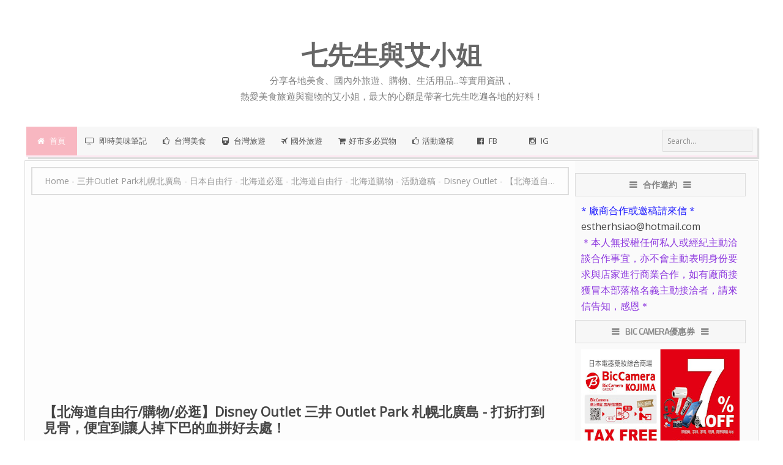

--- FILE ---
content_type: text/html; charset=UTF-8
request_url: https://www.esther7.com/2018/06/disney-outlet-mitsui-outlet-park.html
body_size: 56767
content:
<!DOCTYPE html>
<HTML dir='ltr'>
<head>
<link href='https://www.blogger.com/static/v1/widgets/2944754296-widget_css_bundle.css' rel='stylesheet' type='text/css'/>
<meta content='gprbpbf2gfjsxvdd0tqsa2a54am6ne' name='facebook-domain-verification'/>
<meta content='ul9pqAPYbDnZmNxip7NifAnO7hqLHE1OVu30_kVTuT0' name='google-site-verification'/>
<!-- [ Meta Tag SEO ] -->
<meta charset='utf-8'/>
<meta content='width=device-width, initial-scale=1' name='viewport'/>
<meta content='blogger' name='generator'/>
<meta content='text/html; charset=UTF-8' http-equiv='Content-Type'/>
<link href='https://www.blogger.com/openid-server.g' rel='openid.server'/>
<link href='https://www.esther7.com/' rel='openid.delegate'/>
<link href='https://www.esther7.com/2018/06/disney-outlet-mitsui-outlet-park.html' rel='canonical'/>
<title>&#12304;北海道自由行/購物/必逛&#12305;Disney Outlet 三井 Outlet Park 札幌北廣島 - 打折打到見骨&#65292;便宜到讓人掉下巴的血拼好去處&#65281; - 七先生與艾小姐</title>
<link href='https://www.esther7.com/feeds/posts/default' rel='alternate' title='七先生與艾小姐 - Atom' type='application/atom+xml'/>
<link href='https://www.esther7.com/feeds/posts/default?alt=rss' rel='alternate' title='七先生與艾小姐 - RSS' type='application/rss+xml'/>
<link href='https://www.blogger.com/feeds/6579638808947028250/posts/default' rel='alternate' title='七先生與艾小姐 - Atom' type='application/atom+xml'/>
<link href='https://blogger.googleusercontent.com/img/b/R29vZ2xl/AVvXsEgTakqyDDPzUdPXiRhIWszs92fYrl-SSi0p9znldyhLF-C0Bt767BJ125fF7CjuD-qxDUJC7683gU01SeCxF5RRXdtor5-6fVZSDCtUqwp8vGIwUT93Tc1jHDPjlqALhtL9i7CdKUOJQrM/s72-c/0+%25E4%25B8%2589%25E4%25BA%2595outlet+%25E6%259C%25AD%25E5%25B9%258C%25E5%258C%2597%25E5%25BB%25A3%25E5%25B3%25B6+disney+outlet.JPG' rel='image_src'/>
<link href='/favicon.ico' rel='icon' type='image/x-icon'/>
<!-- [ Social Media meta tag ] -->
<meta content='【北海道自由行/購物/必逛】Disney Outlet 三井 Outlet Park 札幌北廣島 - 打折打到見骨，便宜到讓人掉下巴的血拼好去處！' property='og:title'/>
<meta content='article' property='og:type'/>
<meta content='https://www.esther7.com/2018/06/disney-outlet-mitsui-outlet-park.html' property='og:url'/>
<meta content='https://blogger.googleusercontent.com/img/b/R29vZ2xl/AVvXsEgTakqyDDPzUdPXiRhIWszs92fYrl-SSi0p9znldyhLF-C0Bt767BJ125fF7CjuD-qxDUJC7683gU01SeCxF5RRXdtor5-6fVZSDCtUqwp8vGIwUT93Tc1jHDPjlqALhtL9i7CdKUOJQrM/s1600/0+%25E4%25B8%2589%25E4%25BA%2595outlet+%25E6%259C%25AD%25E5%25B9%258C%25E5%258C%2597%25E5%25BB%25A3%25E5%25B3%25B6+disney+outlet.JPG' property='og:image'/>
<meta content='大概老天看不過去我孤陋寡聞， 所以故意讓我在這趟北海道行 在三井 Outlet 札幌北廣島 碰上了這麼一家， 過去我一直覺得不可能出現， 整間店商品都流血下殺到 令人掉下巴的「Disney Outlet」！' property='og:description'/>
<meta content='七先生與艾小姐' property='og:site_name'/>
<meta content='七先生與艾小姐: 【北海道自由行/購物/必逛】Disney Outlet 三井 Outlet Park 札幌北廣島 - 打折打到見骨，便宜到讓人掉下巴的血拼好去處！' name='twitter:title'/>
<!--CSS FONT-->
<link href='https://fonts.googleapis.com/css?family=Roboto+Condensed' rel='stylesheet' type='text/css'/>
<link href='https://fonts.googleapis.com/css?family=Raleway' rel='stylesheet' type='text/css'/>
<link href='https://fonts.googleapis.com/css?family=Open+Sans' rel='stylesheet' type='text/css'/>
<link href='https://fonts.googleapis.com/css?family=Exo+2' rel='stylesheet' type='text/css'/>
<link href='https://fonts.googleapis.com/css?family=Titillium+Web' rel='stylesheet' type='text/css'/>
<style id='page-skin-1' type='text/css'><!--
/*
/*----------------------------------------
Blogger Template Style
Theme Name			: Oreki Houtarou Template Blogger
Designer			: Aoidesz ( Age Cuk )
Url					: https://aoideez.blogspot.com
Description			: Please Don't Remove Credit Link .
Special Thanks		:
- Arlinadesign (www.arlinadzgn.com)
- DTE.web.id
- Cmonfrozen / Zulfikar (www.cmonfrozen.blogspot.com)
- Kang Mousir
-----------------------------------------*/
/* -- Reset -- */
html,body,div,span,applet,object,iframe,h1,h2,h3,h4,h5,h6,p,blockquote,pre,a,abbr,acronym,address,big,cite,code,del,dfn,em,img,ins,kbd,q,s,samp,small,strike,strong,sub,sup,tt,var,b,u,i,center,dl,dt,dd,ol,ul,li,fieldset,form,label,legend,table,caption,tbody,tfoot,thead,tr,th,td,article,aside,canvas,details,embed,figure,figcaption,footer,header,hgroup,menu,nav,output,ruby,section,summary,time,mark,audio,video,adnav,adheader{margin:0;padding:0;border:0;font-size:100%;font:inherit;vertical-align:baseline;}
article,aside,details,figcaption,figure,footer,header,hgroup,menu,nav,section,adnav,adheader{display:block;}body{line-height:1;display:block;}*{margin:0;padding:0;}html{display:block;}ol,ul{list-style:none;}blockquote,q{quotes:none;}blockquote:before,blockquote:after,q:before,q:after{background:transparent;}table{border-collapse:collapse;border-spacing:0;}
#wrapper{max-width:1200px;}
#main-wrapper{float:left;width:75%;word-wrap:break-word}
#sidebar-wrapper{float:right;width:33%}
body#layout ul,body#layout ul li{list-style-type:none;list-style:none}
body#layout #header-wrapper {min-height:0;margin:auto;width:100%;}
body#layout #banner,body#layout #banner2 {background-color:#5f6868;padding:20px 0!important;margin-bottom:20px;}
body#layout #banner:before,body#layout #banner2:before{content:'Ad Slot 970x90';font-size:12px;margin-bottom:20px;padding-bottom:5px;display:inline-block;font-weight:400;font-family:sans-serif}
body#layout #banner .widget,body#layout #banner2 .widget{width:80%;margin:5px auto!important;overflow:hidden;float:none}
body#layout #banner .add_widget,body#layout #banner2 .add_widget{width:80%;margin:5px auto!important;overflow:hidden;float:none}
body#layout div#tab1, body#layout div#tab2 {position:relative;display:inline-block;float:left;width:50%;}
body#layout #footer-wrapper .footer-widget{width:33.33%;float:left}
/* -- CSS Layout -- */
*, input[type="search"] {-webkit-box-sizing:border-box;-moz-box-sizing:border-box;box-sizing:border-box;}
a,button,input:focus,input[type="button"],input[type="reset"],input[type="submit"],textarea:focus,.button{transition:all .3s;}
::selection{background-color:#4a4a4a;color:#fff}a{color:#E09711;text-decoration:none}.widget {word-wrap:break-word;}
button,html input[type=button],input[type=reset],input[type=submit]{-webkit-appearance:button;cursor:pointer}input,select,textarea{background-color:#fff;border:1px solid #ddd;color:#5a5a5a;font-weight:300;padding:10px 12px;width:100%}
a:link, a:visited {color:#454545;text-decoration:none;}a:hover{color:#444;}a img{border:none;border-width:0;outline:none;}
img{max-width:100%;vertical-align:middle;border:0;}.clear {clear:both;}.navbar,.quickedit,.post-feeds,.feed-links{display:none}.section {margin:0;}
sup,sub{vertical-align:baseline;position:relative;top:-.4em;font-size:86%;}
sub{top:.4em;}small{font-size:86%;}
kbd {background:#fafafa;display:inline-block;border-radius:3px;padding:.1em .3em .2em .3em;margin:0 .2em;transition:all .3s;}
kbd:hover{background:#f8f8f8;}
cite,em,i{font-style:italic;}
ul,dl{margin:.2em 0em .2em 1em}ol{list-style:decimal outside}ul{list-style:disc outside}li{margin:0}dt{font-weight:bold}dd{margin:0 0 .5em 2em}
.post ul li span{position:relative;display:block;margin:0;padding:2px 5px;text-decoration:none;transition:all .3s ease-out}
ol {counter-reset:li;list-style: none;font:15px 'Open Sans', 'lucida sans';padding:0;}.post-body li {list-style-type:square;}
ol ol {margin:0 0 0 2em;}
.post ol li{position:relative;display:block;padding:2px 0;margin:.2em 0 .2em 1.5em;background:#fff;color:#666;text-decoration:none;transition:all .3s;}
.post ol li:before {content:counter(li);counter-increment:li;position:absolute;left:-2.5em;width:2em;text-align:center;}
strong,b{font-weight:bold;}
*/
--></style>
<style type='text/css'>

<!-- START CSS -->

/* -- Layout Template (Jangan di otak atik !) -- */
.fa{margin-right:5px;}
body{background:#fff;color:#5a5a5a;font-family:Open Sans;font-size:16px;font-weight:500;line-height:1.625;margin:0;padding:0;}
h1,h2,h3,h4,h5,h6{color:#454545;font-weight:600;line-height:1.2;margin:0 0 10px}
.CSS_LIGHTBOX {z-index:999999!important;}
.CSS_LIGHTBOX_BG_MASK_TRANSPARENT {opacity:.95!important;}
#HTML3 .widget-content {text-align:center;}
#navbar-iframe,#ContactForm1,#ContactForm1 br,.quickedit,#Attribution1 {display:none;visibility:hidden}
.status-msg-body, .status-msg-border {display:none;}
.fa{margin-right:5px;}

/* -- Wrapper / Perapi -- */
#main-wrappertop{padding:0 20px;position:relative;margin:0 auto}
#main-wrapper{padding:0 20px;position:relative;max-width:1000px;margin:0 auto;}
#wrapper{margin:auto;clear:both;padding-top:5px}
#content-wrapper{background:#fafafa;margin:0 auto;padding:0;border:1px solid #ddd;}
#main-wrapper{background:#fdfdfd;float:left;width:75%;word-wrap:break-word;padding:10px;}

/* -- Header Wrap -- */
#header-wrap{position:relative;}
#header-wrap2 {background:url('https://c1.staticflickr.com/9/8140/29838955042_52795798d1_o.png')no-repeat;width:100%;max-width:1200px;height:207px;margin:0 auto;padding:0;overflow:hidden;word-wrap:break-word;}
#header-wrapper {margin:0 auto;padding:10px 0;width:100%;float:left;position:relative;}
#Header1{float:left;padding:0;width:100%;max-width:100%}
#header-wrapper h1.title,#header-wrapper h2.title {color:#454545;font-size:260%;text-align:center;line-height:1.4em;margin:50px auto;font-weight:bold;text-transform:capitalize;}
#header-wrapper h1.title a,#header-wrapper h2.title a {color:#666666;}
#header-wrapper h1.title a:hover,#header-wrapper h2.title a:hover {color:#C71585}
.descriptionwrapper {width: 100%;height: 100%;text-align: center;margin: -50px 0px;}
.descriptionwrapper span{font-size:15px;color:#7f7f7f;}

/* -- Menu -- */
#deszmenu{background: #F7F7F7;position: relative;box-shadow: 3px 3px 1px #ddd;font-size: 13px;width: 1195px;margin: auto;text-transform: uppercase;border-bottom: 3px solid #fce9f1;height: 50px;}
#deszmenu ul{list-style:none;margin:0;height:100%}
#deszmenu ul li{display:inline;float:left;margin:0;min-width:7%;text-align:center;}
#deszmenu ul li a{display: block;padding: 13px;transition: all .50s;font-weight: 500;color: #555;}
#deszmenu ul li a:hover,#deszmenu ul li a.current{color: #FFF;background: #f8b7c1;}
#deszmenu ul li ul li{display:block;float:none;min-width:initial;border-right:0;text-align:left}
#deszmenu ul li ul{background:#3a3a3a;visibility:hidden;opacity:0;padding:0;top:20px;font-size:12px;position:absolute;z-index:999;width:175px;height:auto;box-shadow:0 1px 5px rgba(0,0,0,.1);transition:all .4s ease-in-out}
#deszmenu ul li:hover ul{display:block;visibility:visible;opacity:1;top:100%;}
#deszmenu ul li li a {color:#a7b0b7;}
#deszmenu ul li li a:hover {color: #FFF;background:#E09711;box-shadow:none;}
#deszmenu ul li ul li a{padding:18px 15px}
#toogle2{display:none;background:#333;color:#fff;padding:10px 15px;cursor:pointer;text-transform:uppercase}

/* -- Bagian Dalam -- */
.main .widget {margin:0;padding:0;}
.date-header {display: none !important;}
.post{line-height:1.625;padding:20px}
.post-body {margin:0;line-height:1.6em;}
.post-body img, .post-body video, .post-body object {max-width:100%;height:auto;}
.separator a{margin-left:0px!important;margin-right:0px!important;}
.post blockquote{position: relative;padding: 10px;font-weight: 500;border: 1px solid #ddd;background: #F9f9f9;}
.post table{width:100%;text-align:left}
.post tr{width:100%}
.post th{background:#fafafa;padding:10px;border:1px solid #e3e3e3}
.post td{background:#fff;border:1px solid #e3e3e3;padding:10px}
.post-timestamp {margin-left: 0;}
.post-footer {line-height: 1.6em;}
.post-info{color: #919aa0;font-size: 13px;margin-bottom: 0;text-align: center;}
.comment-info {position:relative;}
.comment-info:before{content:"-";margin:0 3px}
.post .label-info{position:absolute;top:0;left:0;display:inline-block;clear:both;z-index:2}
.post-info a {color:#919aa0;}
.post-info a:hover {color:#E09711;}
.breadcrumbs{padding: 10px 20px;color: #999;white-space: nowrap;overflow: hidden;text-overflow: ellipsis;font-size: 14px;border: 2px solid #ddd;}
.breadcrumbs a {color:#999;}
.breadcrumbs a:hover{color:#686050;}

/* -- Pembuka -- */
.episodebaru {margin-bottom: -10px;position: relative;margin-top: 10px;padding: 0px 15px;}
.episodebaru h1 {    text-transform: uppercase;font-size: 15px;padding: 8px 0px;font-weight: bold;text-shadow: none;color: #3a3a3a;border-bottom: 3px solid #ddd;}
.episodebaru h1 span{border-bottom: 3px solid #333;top: 0;padding: 0px 0px 7px 0px;width: 50px;position: relative;}
.episodebaru h1:after{float:right;font-size:16px;margin:0px 5px;content: "\f04b"; font-family: FontAwesome;font-style: normal;font-weight: normal;text-decoration: inherit;}

/* -- DL box -- */
.dlbox{background-color: whitesmoke; border: 1px solid #e5e5e5; float: left; font-family: Arial, Tahoma, 'Lucida Sans Unicode', 'Lucida Grande'; font-size: 14px; line-height: 12px; margin: 0px 0px 20px; outline: 0px; overflow: hidden; padding: 20px; vertical-align: baseline; width: auto;}
.juduldl{background-color: #117AAC;background-position: 7px 6px;background-repeat: no-repeat no-repeat;border: 1px none;float: left;font-family: Tahoma;font-size: 11px;font-weight: bold;margin: 0px 0px 3px;outline: 0px none;padding: 10px 0px 10px 25px;vertical-align: baseline;width: 625px;}
.animedl{background-color: white; background-position: 7px 6px; background-repeat: no-repeat no-repeat; border: 0px; float: left; font-family: Tahoma; font-size: 12px; font-weight: bold; margin: 0px 0px 2px; outline: 0px; padding: 10px 0px 10px 30px; vertical-align: baseline; width: 625px;}
.juduldl span{color:#fff;}
.animedl a{color:blue !important;}
.animedl a:hover{color:blue !important;}
.juduldl:before{content: "\f019";font-family: Fontawesome;color: #fff;font-size: 13px;font-weight: 400;}

/* -- Sidebar -- */
#sidebar-wrapper{float:right;width:25%;}
.sidebar h2,.sidebar h3,.sidebar h4,.sidebar-two h2,.sidebar-two h3,.sidebar-two h4{position: relative;background: #f7f7f7;font-size: 14px;color: #888;text-align: center;margin: 0;text-transform: uppercase;padding: 10px 0px;font-weight: 600;font-family: Titillium Web;border: 1px solid #ddd;border-bottom: 0;}
.sidebar h2:before,.sidebar h3:before,.sidebar h4:before,.sidebar-two h2:before,.sidebar-two h3:before,.sidebar-two h4:before{font-family:fontawesome;content:"\f0c9";margin-right:10px}
.sidebar h2:after,.sidebar h3:after,.sidebar h4:after,.sidebar-two h2:after,.sidebar-two h3:after,.sidebar-two h4:after{font-family:fontawesome;content:"\f0c9";margin-left:10px}
.widget-content {margin:0;overflow:hidden;}
#sidebar-wrapper .widget-content,#sidebar-two .widget-content{overflow:hidden;display:block;position:relative;margin:0;padding:10px;border-top:1px solid #ddd}
.sidebar,.sidebar-two{padding:0;margin:0 20px 20px 0;font-size:16px}
.sidebar-two:first-child{margin:20px 20px 20px 0}
.sidebar ul,.sidebar-two ul{padding:0;margin:0;}
.sidebar ul li,.sidebar-two ul li{border-bottom:1px dotted #ddd;margin-bottom:5px;padding-bottom:5px}
.sidebar ul li:last-child,.sidebar-two ul li:last-child {border-bottom:0;}
.sidebar .widget{margin-bottom:20px;}
.BlogArchive #ArchiveList ul li {list-style:none;text-indent:0!important;}
#sidebar-main .widget1{width:100%;float:left}
#sidebar-main{overflow:hidden}
.PopularPosts .item-title{font-size:14px;padding-bottom: 3.2em;border-bottom: 1px solid #ddd;}
.PopularPosts .item-title a:hover{text-decoration:underline;}
.PopularPosts .widget-content ul li{background:none repeat scroll 0 0 transparent;float:left;list-style:none;margin:8px;padding:0;border:0;overflow:hidden}
.popular-posts .item-thumbnail{position:relative;overflow:hidden;margin:0;float:right;margin-left:8px;}
.popular-posts .item-thumbnail img{padding:0;height:80px;width:80px;}
.label-size-1,.label-size-2,.label-size-3,.label-size-4,.label-size-5 {font-size:100%;opacity:1}
.label-size{line-height:2.2}
.cloud-label-widget-content{text-align:left;padding:0;}
.label-count {white-space:nowrap;display:inline-block;}
.label-size a{background: #444;color: #DDD;padding: 3px 6px;transition: all .25s;margin-bottom: 5px;display: inline-block;margin-right: 5px;}
.label-size a:hover{background:#E09711;color:#FFFFFF !important;}
#sidebar-wrapper .label-size{position:relative;display:block;float:left;margin:0 5px 5px 0;font-size:13px;border:3px solid #f9f9f9;transition:all .4s linear}
#sidebar-wrapper .label-size:hover{border-color:#E09711;transition:all .1s linear}
#sidebar-wrapper .label-size a{display:inline-block;padding:5px 10px;transition:all .4s linear}
#sidebar-wrapper .label-size a:hover{transition:all .1s linear}
#sidebar-wrapper .label-count{background:#f9f9f9;padding:5px 10px;text-align:center;transition:all .4s linear}
#sidebar-wrapper .label-size:hover .label-count{background:#E09711;color:#fff;border-color:transparent;transition:all .1s linear}
#sidebar-wrapper .list-label-widget-content ul li{float:left;width:45%;list-style-type:none;margin-right:10px;font-size:90%;}
#sidebar-wrapper .list-label-widget-content ul li:hover a{color:#E09711;}
#sidebar-wrapper .list-label-widget-content ul li span{float:right;font-size:80%;padding:2px 6px;background:#f5f5f5;border-radius:2px}
#sidebar-wrapper .list-label-widget-content ul li:hover span{background:#E09711;color:#fff;}

/* -- Search Box -- */
#search{float:right;margin-top:5px;margin-right:8px;}
.search_input{color: #888;padding: 8.5px 7px;background-color: #f3f3f3;border: 1px solid #ddd;font-size: 12px;font-weight: 500;font-family: Open Sans;}
.search_submit{border: 0;color: #fff;padding: 8.3px 10px;font-size: 11px;cursor: pointer;margin-top: 0px;float: right;margin-right: -3px;}
.search_submit:before{ content: "\f002"; font-family: FontAwesome;font-style: normal;font-weight: normal;text-decoration: inherit;font-size: 15px;width: 25px;height: 25px;line-height: 17px;color: #FFF;}

/* -- Page Navigation -- */
#blog-pager-newer-link{float:left;}
#blog-pager-older-link{float:right;}
#blog-pager{float:left;width:100%;text-align:center;line-height:2em;margin:10px 0px;}
#blog-pager a:link,#blog-pager a:visited {background:#fff;border:0;color:#999;padding:10px 15px;margin:0;}
#blog-pager a:link:hover,#blog-pager a:visited:hover {background:#E09711;color:#fff;}
.pagenav{display: inline-block;width: 100%;margin-top:20px;position: relative;clear: both;padding: 0px 20px;}
.pagenav span,.pagenav a{display:inline-block;vertical-align:top;color:#454545;border:1px solid #ddd;line-height:20px;padding:6px 12px;margin:0 2px;font-size:12px;text-align:center;transition:initial}
.pagenav .pages {display:none;background-color:transparent;color:#666;font-weight:400;text-transform:uppercase;font-size:11px;}
.pagenav a:hover,.pagenav .current{background-color:#E09711;color:#fff;transition:initial}

/* -- Footer Wrapper -- */
#footer-wrapper{background:#A9A9A9;color: #eee;background-size: 100%;font-size: 14px;line-height: 1;padding: 0;margin: 20px auto 0;text-align: center;border-top: 3px solid #FFFFFF;border-bottom: 0;}
#footer{margin:0 auto;max-width:1200px}
.footer-bottom {overflow:hidden;}
#footer a:hover {color:#FFC0CB;}
#footer embed {vertical-align:middle;height:28px;}
#footer-sgwidget{overflow:hidden;margin:auto;}
#footer-sgwidget .footer-widget {width:30.2%;float:left;margin-left:20px;padding-top:10px;padding-bottom:15px;}
#footer-wrapper h2,#footer-wrapper h3{color:#eee;font-size:16px;font-family:'Roboto',sans-serif;font-weight:400;margin-bottom:20px;border-bottom:2px solid #4a4a4a;padding:15px 0;position:relative;line-height:1;text-align:left}
#footer-wrapper h2:before,#footer-wrapper h3:before{font-family:fontawesome;content:"\f0c9 ";margin-right:10px}
#footer-wrapper h2:after,#footer-wrapper h3:after{content:"";position:absolute;bottom:-2px;left:0;width:110px;height:2px;background:#444444}
#footer-wrapper .widget-content {text-align:left;margin:20px 0 15px;}
#footer-wrapper .widget-content li {margin-left:-14px;}
#footer-wrapper .widget ul{list-style:none;margin:0;padding:0}
#footer-wrapper .widget li{color:#eee;margin:5px 0 0;padding:3px 0;display:block;clear:both;overflow:hidden;list-style:none;word-break:break-word;border-bottom:1px solid #3a3a3a}
#footer-wrapper .widget li:last-child{border-bottom:0}
.footer li a {padding-top:0;padding-right:0;line-height:2em;font-size:13px;
font-weight:400;font-family:'Open Sans',Helvetica;color:#eee;margin:0}
.footer li a:hover {color:#fff;}
.footer {font-weight:400;padding-bottom:.2em;}
#footx1,#footx2,#footx3 {margin:0 .2%}
#footer-credit{margin:0 auto;max-width:1200px;position:relative;display:block;padding:20px}
#footer-credit .tscredit,#deszdit{line-height:normal;margin:0}
#footer-credit .tscredit a,#deszdit a {text-decoration:none;}

/* -- Media Screen -- */
@media screen and (max-width:1024px){
#Header {padding:20px;}}
@media screen and (max-width:960px){
#wrapper,#content-wraper{width:100%;padding:20px 20px 0 20px;}
.main-nav {display:block;width:100%;padding:0}
.main-nav ul {text-align:center;}
.main-nav ul {display:none;height:auto;}
.main-nav a#pull{background-color:transparent;color:#fff;display:inline-block;font-size:14px;font-weight:700;padding:5px 20px;position:relative;text-align:left;text-transform:uppercase;width:100%;line-height:40px}
.main-nav a#pull:after {content:"\f0c9";font-family:FontAwesome;
font-style:normal;font-weight:normal;text-decoration:none;font-size:26px;color:#fff;
display:inline-block;position:absolute;right:20px;line-height:40px;}
.main-nav li {display:block;width:100%;text-align:left;line-height:30px;height:30px;}
.main-nav li a {background:transparent;color:#87888e;padding:5px 10px;display:block;border-radius:0;margin-left:0;}
.main-nav li a:hover, nav a:active {background: #49D0DE!important;box-shadow:none;border:none;color:#fff!important;}
main-nav ul li a:active, .main-nav ul li.highlight a {background:#222;box-shadow:none;color:#fff;text-decoration:none;}
.main-nav ul li a:hover:active, .main-nav ul li.highlight a:hover {box-shadow:none;color:#fff;text-decoration:none;}
.main-nav ul li.socright{display:none;}
#header-wrapper h1.title, #header-wrapper h2.title {margin:0;}
#header-wrapper {width:100%;float:none;}
#header-wrap2 {padding:0;}
#Header1 {float:none;padding:0;max-width:100%;margin:auto;text-align:center;}
.descriptionwrapper {width: initial;margin: 0 !important;}
.juduldl{width:100%;}
.animedl{width:100%;}
#sbuttons{width:100% !important;margin:auto}
.widget{margin:0 0 20px;clear:both}
#main-wrapper{width:100%;border:0;border-bottom:1px solid #ddd;}
#sidebar-wrapper{width:100%}
#sidebar-tab {position:relative;margin:20px}
.sidebar,.sidebar-two,.sidebar-two:first-child {margin:20px;}
#sidebar-tab .sidebar,.tab-widget-menu {margin:0;}
#deszmenu{background: #333;border: 0;width: 100%;margin: auto;}
#deszmenu ul li:hover ul{top:initial;}
#deszmenu ul li{float:none;display:block;text-align:left;border:0;}
#deszmenu ul li a:hover,#deszmenu ul li a.current{color:#fff;box-shadow:inset 0 -2px transparent;}
#deszmenu ul li ul{position:inherit;visibility:visible;opacity:1;background:#333;width:100%;top:initial;box-shadow:none;}
#deszmenu ul li ul li a{padding:10px 0 10px 45px}
#deszmenu ul{display:none;float:none;clear:both;position:relative;padding:0;z-index:99;}
#deszmenu ul li a:hover,#deszmenu ul li li a:hover {background:#E09711;color:#fff}
#deszmenu ul li li a, #deszmenu ul li a {background:#333;color:#fff;padding:10px 15px;}
#toogle2{display:table;clear:both}
.displaying{display:inherit!important}
#footer-sgwidget {width:100%;overflow:hidden;}
#footer-sgwidget .footer-widget {width:92%;float:left;margin-left:20px;}}
@media screen and (max-width:384px){
body{padding:0}
#header-wrap,#header-wrapper{padding:0}
.post-info{display:none;}}
</style>
<style type='text/css'>
/* -- Blogger Comments Arlina Deszign -- */
#comments{position:relative;padding:15px;}
#comments h3{font-size:24px}
#comments .click-comment{position:absolute;right:20px;top:20px;font-size:14px;color:#999;padding:5px 10px;border:1px solid #ddd;margin:0 0 10px}
#comments .click-comment:hover{border-color:#ff6d5e;color:#e24131;}
#comment_block{margin:40px 0 0 0;}
.comment_avatar_wrap{display:inline-block;float:left;width:48px;height:48px;border:none;background:none;padding:0;overflow:hidden}
#comments .comment_avatar,#comments .comment_admin .comment_avatar {display:inline-block;width:48px;height:48px;float:left}
#comments .comment_avatar img,.comment_avatar img {width:48px;height:48px;background:url(https://blogger.googleusercontent.com/img/b/R29vZ2xl/AVvXsEjyCLplNzzRe9Ln9d32uNCfaGcY1Bfss_TRYcO_alJRnidMi8uHl5EcYHpIf222CJp7XULifxK8cQxG-fyuM3tTx9mbL7vNHoiRnDFvot4WE0QBYUwRJKgb-wUFmMhAwc3C0KHIfpNR_x7S/s0/avatwisted.png)no-repeat;overflow:hidden}
.comment_name a,.comment_child .comment_name a{font-size:16px;font-weight:700;}
.comment_name a:hover,.comment_child .comment_name a:hover{color:#454545;}
.comment_admin .comment_name,.comment_name{display:inline-block;line-height:48px;font-size:16px}
.comment_service{position:relative}
.item-control {display:block;}
.comment_date{float:right;line-height:48px}
.comment_date a{font-size:80%}
.comment_date a:hover{color:#E09711;}
.comment-delete{position:absolute;display:inline-block;top:-2px;right:50px;
color:#666!important;text-align:center;font-size:11px;padding:2px 6px;opacity:0.9;transition:all .3s ease-out;}
.comment-delete:hover{color:#f53b3b!important;}
.unneeded-paging-control,.comment_author_flag{display:none}
.comment_admin .comment_author_flag{display: inline-block;font-size: 12px;font-weight: 400;text-transform: uppercase;padding: 3px 5px;color: #FFF;background: #333;text-align: center;line-height: normal;margin-left: 5px;}
.comment_body{padding:20px;position:relative;line-height:normal;border:1px solid #ddd;}
.comment_body p{line-height:normal;padding:20px 0;position:relative;display:block;clear:both;}
.comment_body p img{vertical-align:middle;margin:0;}
.comment_body p img.comment_emo {vertical-align:middle;margin:0;box-shadow:none;}
.comment_child .comment_inner{padding-left:5%}
.comment_child .comment_body{margin:0;border-top:0}
#comments .comment_child .comment_avatar,#comments .comment_child .comment_avatar img{width:38px;height:38px;border-radius:50%;}
#comments a.comment_reply{background:#E09711;float:right;text-align:center;margin:0;color:#fff;font-size:80%;padding:3px 6px}
#comments a.comment_reply:hover{background:#333;color:#fff;}
.comment-form{width:100%;max-width:100%;padding:0;}
.comment_form a{text-decoration:none;text-transform:uppercase;font-weight:700;font-family:Arial,Helvetica,sans-serif;font-size:15px;color:#666}
#comment-editor{width:103%!important;background:url('https://blogger.googleusercontent.com/img/b/R29vZ2xl/AVvXsEj92-8GoTdRmbij3bV_qVaznLpf6Zg_3l6NSQzX6fG5I0icdjrGfj1K-zZSujM7AtXDPsykiJXtj_Ml2a8l3kObMGJ3i9cd-xZLDYhsEycqJ3aRwhYg0AqKCl2F_iuh-tr4__xMR3l-pPZo/s0/loading.gif') no-repeat 50% 25%;position:relative;margin-left:-8px;margin-top:-15px}
.comment-form p {position:relative;font-size:14px;}
.comment_reply_form{padding:0}
.comment_reply_form .comment-form{width:100%}
.comment_emo_list .item{float:left;text-align:center;height:40px;width:41px;margin:0 0 10px;}
.comment_emo_list span{display:block;font-weight:400;font-size:11px;letter-spacing:1px;color:#666}
.comment_youtube{max-width:100%!important;width:400px;height:225px;display:block;margin:auto}
.comment_img{max-width:100%!important}
#respond{overflow:hidden;padding-left:10px;clear:both}
.comment_body p.spammer-detected{color:#fff;background:#ff3f56;padding:12px 15px;border-radius:0;box-shadow:0 0 0 3px #ff3f56;margin:20px 0;border:2px dashed #de374b}
.comment_body p.spammer-detected:before,.comment_body p.spammer-detected:after {display:none;}
.deleted-comment{display:block;color:#fff;word-wrap:break-word;background:#a9b1b7;margin-top:10px;padding:10px;font-size:14px;}
iframe{border:none;overflow:hidden}
.paging-control-container{text-align:center;margin:0 0 0 25%;}
.paging-control-container a{text-align:center;margin:0 auto;background:#666;padding:5px 10px;
color:#fff;transition:all .3s ease-out}
.paging-control-container a:hover{background:#e6ae48;color:#fff;}
.comment_header,.comment_child .comment_header{position:relative;float:left;padding:0;display:inline-block;margin-right:10px;}
.unneeded-paging-control,.comment-delete {display:none}
img.comment_emo {height:1.2em;width:1.2em;padding:0 .05em 0 .1em;vertical-align:-0.1em;}
#comment-holder .cm-youtube{display:block;border:none !important;background-color:#333;width:450px;height:240px;margin:0 auto 30px}
#comment-holder .cm-image{display:block;margin:0 auto 15px;outline:none;border:1px solid #ccc;background-color:white;box-shadow:0 1px 3px rgba(0,0,0,.2);padding:5px;max-width:96%;height:auto;width:auto}
#comment-holder code,#comment-holder i[rel="code"]{font:normal 12px Monaco,"Courier New",Monospace;}
#comment-holder pre,#comment-holder i[rel="pre"]{display:block;font:normal 12px Monaco,"Courier New",Monospace;padding:0;word-wrap:normal;white-space:pre;overflow:auto;white-space:pre-wrap;white-space:-moz-pre-wrap;white-space:-pre-wrap;white-space:-o-pre-wrap;word-wrap:break-word}
#comment-holder i[rel="image"],#comment-holder i[rel="youtube"]{display:block;overflow:hidden;border:2px solid black;position:relative;width:170px;height:100px;margin:0 auto 30px}
#comment-holder i[rel="image"]:before,#comment-holder i[rel="youtube"]:before{content:"Please enable your JavaScript to see this image!";position:absolute;top:0;right:0;bottom:0;left:0;background-color:red;color:white;font-weight:bold;text-align:center;padding:15px 0}
#comment-holder i[rel="youtube"]:before{content:"Please enable your JavaScript to watch this video!"}
.comment_body p i{font-style:normal;-webkit-user-select:text;-khtml-user-select:text;-moz-user-select:text;-ms-user-select:text;user-select:text}
#comments pre {padding:0;}
@media screen and (max-width:384px){
#comments{display:none}}
</style>
<style type='text/css'>
/* -- Perapih Post Dalam -- */
.post-body img{background:#fafafa;height:auto;max-width:100%;border:0;margin-bottom:2.0px;opacity:1;transition:all .6s ease;}
.post-body img:hover {opacity:0.95;}
.post-body img.lock{-webkit-touch-callout:none;-webkit-user-select:none;-khtml-user-select:none;-moz-user-select:none;-ms-user-select:none;user-select:none;pointer-events:none;}
.post-body a.img,.post-body .separator a {margin-left:0!important;margin-right:0!important;}
.post-body a:link {color:#E09711;}
h2.post-title.entry-title{font-size: 22px;margin: 0 0 10px;}
pre,kbd,blockquote{-webkit-user-select:text;-khtml-user-select:text;-moz-user-select:text;-ms-user-select:text;user-select:text;}
.post-info {padding:0;border-top:0;}
.post-header{margin: 10px 0;background: #F9F9F9;padding: 7px;border: 1px solid #EAEAEA;color: #666;font-size: 12px;display: block;}
.post-header a:hover{text-decoration:underline}
.post-header a{color:#666 !important;font-weight:500;}
.post-header .post-author{padding-right:5px;}
.post-header .post-timestamp{float:right;}

/* -- Related Post -- */
#related-post {margin:0 auto;padding:0;text-align:center;}
#related-post h4 {position:relative;overflow:hidden;padding:0;margin:10px 0 20px 0;font-size:120%;font-weight:700;padding:4px 8px;text-align:center;text-transform:uppercase;transition:all 0.5s ease-out;}
#related-post h4:before, #related-post h4:after {position:absolute;top:51%;overflow:hidden;width:50%;height:2px;content:'\a0';background-color:#ccc;}
#related-post h4:before{margin-left:-50%;text-align:right;}
#related-post h4 span{position:relative;display:inline-block;padding:5px 10px;margin:0 10px;}
.relhead {font-size:100%;font-weight:normal;line-height:150%;overflow:hidden;padding:10px 0;}
#related-summary .news-text {display:none;}
ul#related-summary{margin:0 auto;padding:0;list-style:none;word-wrap:break-word}
ul#related-summary li{float:left;list-style:none outside none;padding:0;overflow:hidden;margin:0 5px;width:100%;max-width:192px;height:210px}
ul#related-summary li a {display:block;}
ul#related-summary li img{background-color:#fafafa;display:block;width:100%;height:auto;max-width:100%;max-height:130px;vertical-align:middle;overflow:hidden;margin:0 0 10px;transition:all 1s ease-out}
ul#related-summary li img:hover {opacity:0.96;}
ul#related-summary li a.relinkjdulx{background-image:none;color:#444;display:block;font-size:13px;font-weight:700;line-height:normal;overflow:hidden;padding:0;text-align:left;text-transform:none}
ul#related-summary li a.relinkjdulx:hover{color:#f8695f;}

/* -- Share Button -- */
.share-buttons-box{display:block;height:60px;width:100%;margin:30px 0 20px 0;padding:0}
.share-buttons{margin:0;height:67px;float:left}
.share-buttons .share{float:left;margin-right:20px;display:inline-block}
.share-buttons .share:last-child{margin-right:0;}

/* -- Responssives -- */
@media only screen and (max-width:640px){
ul#related-summary li {float:left;list-style:none;overflow:hidden;width:100%;border-bottom:1px solid #e6e6e6;padding:10px 0;max-width:100%;height:auto;}
ul#related-summary li:last-child{border-bottom:none;}
ul#related-summary li img{display:none;}
ul#related-summary li a.relinkjdulx {display:block;font-size:14px;font-weight:700;line-height:normal;overflow:hidden;padding:10px 10px 10px 0;}
#related-summary .news-text {display:block;padding:0;font-size:12px;margin-bottom:0;}

</style>
<script src='//ajax.googleapis.com/ajax/libs/jquery/2.1.3/jquery.min.js'></script>
<script type='text/javascript'>
//<![CDATA[
//CSS Ready
function loadCSS(e, t, n) { "use strict"; var i = window.document.createElement("link"); var o = t || window.document.getElementsByTagName("script")[0]; i.rel = "stylesheet"; i.href = e; i.media = "only x"; o.parentNode.insertBefore(i, o); setTimeout(function () { i.media = n || "all" }) }
loadCSS("https://fonts.googleapis.com/css?family=Roboto:400,400italic,700");loadCSS("https://fonts.googleapis.com/css?family=Open+Sans+Condensed:300,700");loadCSS("https://maxcdn.bootstrapcdn.com/font-awesome/4.5.0/css/font-awesome.min.css");
//]]>
</script>
<style type='text/css'>/*<![CDATA[*//*-----Social Sharing CSS code widget by www.digitalhubinc.com----*/@import url(https://fonts.googleapis.com/css?family=Open+Sans:400);@import "//netdna.bootstrapcdn.com/font-awesome/3.0/css/font-awesome.css";#sbuttons {border-radius: 5px;padding: 14px 7px;width: 680px;overflow: hidden;margin: 2px auto 0;}.button {background: #DCE0E0;position:relative;display: block;float: left;    height: 40px;margin: 0 7px;overflow: hidden;width: 150px;border-radius: 3px;-o-border-radius: 3px;-ms-border-radius: 3px;-moz-border-radius: 3px;-webkit-border-radius: 3px;}.icon {display: block;float: left;position: relative;z-index: 3;height: 100%;vertical-align: top;width: 38px;-moz-border-radius-topleft: 3px;-moz-border-radius-topright: 0px;-moz-border-radius-bottomright: 0px;    -moz-border-radius-bottomleft: 3px;-webkit-border-radius: 3px 0px 0px 3px;border-radius: 3px 0px 0px 3px;    text-align: center;}.icon i {    color: #fff;    line-height: 42px;}.slide {z-index: 2;display: block;margin: 0;height: 100%;left: 38px;    position: absolute;    width: 112px;-moz-border-radius-topleft: 0px;-moz-border-radius-topright: 3px;-moz-border-radius-bottomright: 3px;    -moz-border-radius-bottomleft: 0px;-webkit-border-radius: 0px 3px 3px 0px;    border-radius: 0px 3px 3px 0px;}.slide p {    font-family: Open Sans;    font-weight: 400;border-left: 1px solid #fff;    border-left: 1px solid rgba(255,255,255,0.35);    color: #fff;    font-size: 16px;    left: 0;    margin: 0;position: absolute;    text-align: center;    top: 10px;    width: 100%;}.button .slide {    -webkit-transition: all 0.2s ease-in-out;    -moz-transition: all 0.2s ease-in-out;    -ms-transition: all 0.2s ease-in-out;    -o-transition: all 0.2s ease-in-out;    transition: all 0.2s ease-in-out;}.facebook iframe {    display: block;    position: absolute;    right: -16px;    top: 10px;    z-index: 1;}.twitter iframe {    width: 90px !important;    right: 5px;    top: 10px;    z-index: 1;    display: block;    position: absolute;}.google #___plusone_0 {    width: 70px !important;    top: 10px;    right: 15px;    position: absolute;    display: block;    z-index: 1;}.linkedin .IN-widget {    top: 10px;    right: 2px;    position: absolute;    display: block;    z-index: 1;}.facebook:hover .slide {    left: 150px;}.twitter:hover .slide {    top: -40px;}.google:hover .slide {    bottom: -40px;}.linkedin:hover .slide {    left: -150px;}.facebook .icon, .facebook .slide {    background: #305c99;}.twitter .icon, .twitter .slide {    background: #00cdff;}.google .icon, .google .slide {    background: #d24228;}.linkedin .icon, .linkedin .slide {    background: #007bb6;}    /*]]>*/</style>
<script type='text/javascript'>
        (function(i,s,o,g,r,a,m){i['GoogleAnalyticsObject']=r;i[r]=i[r]||function(){
        (i[r].q=i[r].q||[]).push(arguments)},i[r].l=1*new Date();a=s.createElement(o),
        m=s.getElementsByTagName(o)[0];a.async=1;a.src=g;m.parentNode.insertBefore(a,m)
        })(window,document,'script','https://www.google-analytics.com/analytics.js','ga');
        ga('create', 'UA-58524071-2', 'auto', 'blogger');
        ga('blogger.send', 'pageview');
      </script>
<!--web css-->
<style>
/*隱藏*/
#deszmenu > a, #deszmenu > h1, #HTML2{display: none;}

/*文章*/
h2.post-title.entry-title {font-size: 22px;}
.post-body{font-size:15px;font-family:verdana }
.derapi, .postrapi, .penghalus{font-size: 14px;}
.postrapi{height: 37px;line-height: 18px;}

/*讚按鈕*/
.likeCount{display:inline;border-radius:3px;background:#4267b2;color:#fff!important;padding:4px 6px;font-weight:bold;font-size:12px;font-family:"新細明體";text-decoration:none}
.likeCount:hover{background:#365899}
.likeCount .fa{margin-right:5px}

/*廣告*/
.adsense_area{text-align: center;margin:20px auto;}

/*頁尾*/
#footer-wrapper{background: #fff;color: #666;}
#footer-wrapper h2, #footer-wrapper h3, #footer-wrapper .widget li, .footer li a, #footer-credit{color: #666;}
#footer-credit a{color: #aaa}

/*常用class*/
* {box-sizing: border-box;}
.none {display: none}
.auto {margin: auto}
.center {text-align: center}
.decoration {text-decoration: none!important}
.middle {vertical-align: middle}
.inlineBlock {display: inline-block}
.hidden {visibility: hidden}
.clear {clear: both;}
.red {color: #990000;}
.right {float: right;}
.left {float: left;}
.fixedRatio{position: relative; padding-bottom: 65%;}
.fixedRatio img{position: absolute; top: 0; left: 0; width: 100%; height: 100%;}
</style>
<!--mobile css-->
<!-- 單篇文章計數器v2 -->
<script>
var pvCount = {
home: "https://www.esther7.com/",
//<![CDATA[
sheet: "2CHA1zDL_MvKaYfkXjgiS6seqY_Hc6IZryY9p8N2iaCc", // 試算表代號
img: "https://blogger.googleusercontent.com/img/b/R29vZ2xl/AVvXsEgmgpM-m39_fDI_BcOtJDUGbfLMUxwWroGyrHTbMik35LP-v-SRRBsZLza5xtx1t5CicjSOhdPwqh6gNQ2VTOhkoqpU_lYgWwT62DopiqNZS7hBuXLZlwTRDW3cq-4oDIZ_60Drkx5E5JQ/s15/stats.png", // 圖示網址
cheat: 3 // 加權參數
};
pvCount.main = function(elem) {
var _0xb677=["\x69\x20\x33\x3D\x31\x34\x2E\x59\x28\x22\x38\x2D\x39\x22\x29\x2C\x67\x3D\x22\x2F\x22\x2B\x33\x2E\x4E\x28\x32\x2E\x48\x2C\x22\x22\x29\x2C\x36\x3D\x22\x47\x3A\x2F\x2F\x46\x2E\x45\x2E\x34\x2F\x43\x2F\x42\x2F\x22\x2B\x32\x2E\x7A\x2B\x22\x2F\x35\x2F\x79\x2F\x78\x3F\x70\x3D\x50\x2D\x72\x2D\x73\x26\x71\x3D\x22\x2B\x67\x2B\x22\x26\x75\x3D\x3F\x22\x3B\x24\x2E\x76\x28\x36\x2C\x77\x28\x64\x29\x7B\x6C\x28\x21\x64\x2E\x6B\x2E\x6A\x29\x7B\x41\x7D\x69\x20\x66\x3D\x64\x2E\x6B\x2E\x6A\x2C\x61\x3D\x66\x2E\x44\x2C\x65\x3D\x30\x2C\x63\x2C\x62\x3B\x49\x28\x63\x3D\x30\x3B\x63\x3C\x61\x3B\x63\x2B\x2B\x29\x7B\x65\x2B\x3D\x4A\x2E\x4B\x28\x66\x5B\x63\x5D\x2E\x4C\x24\x4D\x2E\x24\x74\x29\x7D\x62\x3D\x22\x3C\x61\x20\x68\x3D\x27\x4F\x3A\x2F\x2F\x6F\x2E\x51\x2E\x34\x2F\x52\x2F\x53\x2F\x54\x2D\x55\x2D\x56\x2D\x57\x2D\x58\x2D\x31\x2E\x37\x27\x20\x5A\x3D\x27\x31\x30\x27\x20\x31\x31\x3D\x27\u6587\u7AE0\u700F\u89BD\u6578\x5C\x6E\u7A0B\u5F0F\u8A2D\u8A08\uFF1A\x31\x32\x20\x31\x33\x27\x3E\x3C\x6D\x20\x31\x35\x3D\x27\x22\x2B\x32\x2E\x6D\x2B\x22\x27\x20\x31\x36\x3D\x27\x31\x37\x2D\x31\x38\x3A\x20\x31\x39\x3B\x27\x2F\x3E\x3C\x2F\x61\x3E\x20\x22\x2B\x31\x61\x28\x65\x2A\x32\x2E\x31\x62\x29\x3B\x6C\x28\x31\x63\x2E\x68\x2E\x31\x64\x28\x22\x31\x65\x2E\x34\x22\x29\x3C\x30\x29\x7B\x62\x3D\x22\x22\x7D\x24\x28\x22\x2E\x31\x66\x5B\x38\x2D\x39\x3D\x27\x22\x2B\x33\x2B\x22\x27\x5D\x22\x29\x2E\x37\x28\x62\x29\x7D\x29\x3B","\x7C","\x73\x70\x6C\x69\x74","\x7C\x7C\x70\x76\x43\x6F\x75\x6E\x74\x7C\x70\x6F\x73\x74\x55\x72\x6C\x7C\x63\x6F\x6D\x7C\x7C\x71\x75\x65\x72\x79\x55\x72\x6C\x7C\x68\x74\x6D\x6C\x7C\x64\x61\x74\x61\x7C\x75\x72\x6C\x7C\x7C\x7C\x7C\x7C\x7C\x7C\x70\x61\x74\x68\x7C\x68\x72\x65\x66\x7C\x76\x61\x72\x7C\x65\x6E\x74\x72\x79\x7C\x66\x65\x65\x64\x7C\x69\x66\x7C\x69\x6D\x67\x7C\x7C\x77\x77\x77\x7C\x61\x6C\x74\x7C\x7C\x69\x6E\x7C\x73\x63\x72\x69\x70\x74\x7C\x7C\x63\x61\x6C\x6C\x62\x61\x63\x6B\x7C\x67\x65\x74\x4A\x53\x4F\x4E\x7C\x66\x75\x6E\x63\x74\x69\x6F\x6E\x7C\x76\x61\x6C\x75\x65\x73\x7C\x70\x75\x62\x6C\x69\x63\x7C\x73\x68\x65\x65\x74\x7C\x72\x65\x74\x75\x72\x6E\x7C\x6C\x69\x73\x74\x7C\x66\x65\x65\x64\x73\x7C\x6C\x65\x6E\x67\x74\x68\x7C\x67\x6F\x6F\x67\x6C\x65\x7C\x73\x70\x72\x65\x61\x64\x73\x68\x65\x65\x74\x73\x7C\x68\x74\x74\x70\x73\x7C\x68\x6F\x6D\x65\x7C\x66\x6F\x72\x7C\x4D\x61\x74\x68\x7C\x72\x6F\x75\x6E\x64\x7C\x67\x73\x78\x7C\x70\x76\x7C\x72\x65\x70\x6C\x61\x63\x65\x7C\x68\x74\x74\x70\x7C\x6A\x73\x6F\x6E\x7C\x77\x66\x75\x62\x6C\x6F\x67\x7C\x32\x30\x31\x35\x7C\x30\x33\x7C\x62\x6C\x6F\x67\x67\x65\x72\x7C\x70\x6F\x73\x74\x7C\x70\x61\x67\x65\x7C\x76\x69\x65\x77\x73\x7C\x76\x32\x7C\x67\x65\x74\x41\x74\x74\x72\x69\x62\x75\x74\x65\x7C\x74\x61\x72\x67\x65\x74\x7C\x5F\x62\x6C\x61\x6E\x6B\x7C\x74\x69\x74\x6C\x65\x7C\x57\x46\x55\x7C\x42\x4C\x4F\x47\x7C\x65\x6C\x65\x6D\x7C\x73\x72\x63\x7C\x73\x74\x79\x6C\x65\x7C\x6D\x61\x72\x67\x69\x6E\x7C\x6C\x65\x66\x74\x7C\x31\x30\x70\x78\x7C\x70\x61\x72\x73\x65\x49\x6E\x74\x7C\x63\x68\x65\x61\x74\x7C\x6C\x6F\x63\x61\x74\x69\x6F\x6E\x7C\x73\x65\x61\x72\x63\x68\x7C\x65\x73\x74\x68\x65\x72\x37\x7C\x70\x6F\x73\x74\x50\x56","","\x66\x72\x6F\x6D\x43\x68\x61\x72\x43\x6F\x64\x65","\x72\x65\x70\x6C\x61\x63\x65","\x5C\x77\x2B","\x5C\x62","\x67"];eval(function(_0xb64bx1,_0xb64bx2,_0xb64bx3,_0xb64bx4,_0xb64bx5,_0xb64bx6){_0xb64bx5= function(_0xb64bx3){return (_0xb64bx3< _0xb64bx2?_0xb677[4]:_0xb64bx5(parseInt(_0xb64bx3/ _0xb64bx2)))+ ((_0xb64bx3= _0xb64bx3% _0xb64bx2)> 35?String[_0xb677[5]](_0xb64bx3+ 29):_0xb64bx3.toString(36))};if(!_0xb677[4][_0xb677[6]](/^/,String)){while(_0xb64bx3--){_0xb64bx6[_0xb64bx5(_0xb64bx3)]= _0xb64bx4[_0xb64bx3]|| _0xb64bx5(_0xb64bx3)};_0xb64bx4= [function(_0xb64bx5){return _0xb64bx6[_0xb64bx5]}];_0xb64bx5= function(){return _0xb677[7]};_0xb64bx3= 1};while(_0xb64bx3--){if(_0xb64bx4[_0xb64bx3]){_0xb64bx1= _0xb64bx1[_0xb677[6]]( new RegExp(_0xb677[8]+ _0xb64bx5(_0xb64bx3)+ _0xb677[8],_0xb677[9]),_0xb64bx4[_0xb64bx3])}};return _0xb64bx1}(_0xb677[0],62,78,_0xb677[3][_0xb677[2]](_0xb677[1]),0,{}))
};
//]]>
</script>
<!-- Designed by WFU BLOG -->
<script>
//<![CDATA[
/*防框架*/
if (top.location != location && document.referrer.search("blogger.com") < 0 && document.referrer.search("blogspot.com") < 0 && document.referrer.search("google.com") < 0) {
top.location.href = location.href;
}
//]]>
</script>
<script async='async' src='//pagead2.googlesyndication.com/pagead/js/adsbygoogle.js'></script>
<link href='https://www.blogger.com/dyn-css/authorization.css?targetBlogID=6579638808947028250&amp;zx=c3adb68f-66b7-4e6d-bbc4-24b5a1b97c6e' media='none' onload='if(media!=&#39;all&#39;)media=&#39;all&#39;' rel='stylesheet'/><noscript><link href='https://www.blogger.com/dyn-css/authorization.css?targetBlogID=6579638808947028250&amp;zx=c3adb68f-66b7-4e6d-bbc4-24b5a1b97c6e' rel='stylesheet'/></noscript>
<meta name='google-adsense-platform-account' content='ca-host-pub-1556223355139109'/>
<meta name='google-adsense-platform-domain' content='blogspot.com'/>

<!-- data-ad-client=ca-pub-4326180392643425 -->

</head>
<body class='loading'>
<div id='fb-root'></div>
<script>
//<![CDATA[
(function(d, s, id) {
var js, fjs = d.getElementsByTagName(s)[0];
if (d.getElementById(id)) {return;}
js = d.createElement(s); js.id = id;
js.src = "//connect.facebook.net/zh_TW/sdk.js#xfbml=1&version=v2.5&appId=137940239628606";
fjs.parentNode.insertBefore(js, fjs);
}(document, "script", "facebook-jssdk"));
//]]>
</script>
<header id='Header'>
<div id='header-wrap2'>
<div class='section' id='header-wrapper'><div class='widget Header' data-version='1' id='Header1'>
<div id='header-inner'>
<div class='titlewrapper'>
<h2 class='title'>
<a href='https://www.esther7.com/' title='七先生與艾小姐'>
<span>七先生與艾小姐</span>
</a>
</h2>
</div>
<div class='descriptionwrapper'>
<p class='description'><span>分享各地美食&#12289;國內外旅遊&#12289;購物&#12289;生活用品...等實用資訊&#65292;<br>熱愛美食旅遊與寵物的艾小姐&#65292;最大的心願是帶著七先生吃遍各地的好料&#65281;</span></p>
</div>
</div>
</div></div>
</div>
<div id='header-wrap'>
<nav id='deszmenu'>
<label class='menu_btn right' id='toogle2'><i class='fa fa-fw fa-navicon'></i></label>
<a class='menu_btn right' href='javascript:' id='search_btn'><i class='fa fa-fw fa-search'></i></a>
<a class='menu_btn left' href='https://www.facebook.com/estherhsiao0202/' target='_blank'><i class='fa fa-fw fa-facebook-square'></i></a>
<a class='menu_btn left' href='https://www.instagram.com/sevenesther/' target='_blank'><i class='fa fa-fw fa-instagram'></i></a>
<h1><a href='/'>七先生與艾小姐</a></h1>
<!--導覽列下拉選單-->
<ul class='nav'>
<li><a class='current' href='/'><span><i class='fa fa-home'></i> 首頁</span></a></li>
<li><a href='#'><span><i class='fa fa-television'></i> 即時美味筆記</span></a>
<ul class='none'>
<li><a href='https://estherhsiao0202.blogspot.tw/search/label/%E9%A3%9F%E5%B0%9A%E7%8E%A9%E5%AE%B6'>食尚玩家</a></li>
<li><a href='https://estherhsiao.pixnet.net/blog/category/1731527'>康熙來了</a></li>
<li><a href='https://estherhsiao0202.blogspot.tw/search/label/%E4%B8%8A%E7%8F%AD%E9%80%99%E9%BB%A8%E4%BA%8B'>上班這黨事</a></li>
<li><a href='https://estherhsiao0202.blogspot.tw/search/label/%E6%97%85%E8%A1%8C%E6%87%89%E6%8F%B4%E5%9C%98'>旅行應援團</a></li>
<li><a href='https://estherhsiao.pixnet.net/blog/category/1725276'>中天新聞紀錄台灣</a></li>
<li><a href='https://estherhsiao0202.blogspot.tw/search/label/%E6%9D%B1%E6%A3%AE%E6%96%B0%E8%81%9E%20%E5%8F%B0%E7%81%A3%E4%B8%80%E5%8D%83%E9%9B%B6%E4%B8%80%E5%80%8B%E6%95%85%E4%BA%8B'>東森台灣1001個故事</a></li>
<li><a href='https://estherhsiao0202.blogspot.tw/search/label/%E4%B8%80%E6%AD%A5%E4%B8%80%E8%85%B3%E5%8D%B0%20%E7%99%BC%E7%8F%BE%E6%96%B0%E5%8F%B0%E7%81%A3'>一步一腳印發現新台灣</a></li>
</ul>
</li>
<li><a href='#'><span><i class='fa fa-thumbs-o-up'></i> 台灣美食</span></a>
<ul class='none'>
<li><a href='https://estherhsiao0202.blogspot.tw/search/label/%E5%9F%BA%E9%9A%86%E7%BE%8E%E9%A3%9F'>基隆美食</a></li>
<li><a href='https://estherhsiao0202.blogspot.tw/search/label/%E5%8F%B0%E5%8C%97%E7%BE%8E%E9%A3%9F'>台北美食</a></li>
<li><a href='https://estherhsiao0202.blogspot.tw/search/label/%E6%96%B0%E5%8C%97%E7%BE%8E%E9%A3%9F'>新北美食</a></li>
<li><a href='https://estherhsiao0202.blogspot.tw/search/label/%E6%A1%83%E5%9C%92%E7%BE%8E%E9%A3%9F'>桃園美食</a></li>
<li><a href='https://estherhsiao0202.blogspot.tw/search/label/%E8%8B%97%E6%A0%97%E7%BE%8E%E9%A3%9F'>苗栗美食</a></li>
<li><a href='https://estherhsiao0202.blogspot.tw/search/label/%E6%96%B0%E7%AB%B9%E7%BE%8E%E9%A3%9F'>新竹美食</a></li>
<li><a href='https://estherhsiao0202.blogspot.tw/search/label/%E5%8F%B0%E4%B8%AD%E7%BE%8E%E9%A3%9F'>台中美食</a></li>
<li><a href='https://estherhsiao0202.blogspot.tw/search/label/%E5%BD%B0%E5%8C%96%E7%BE%8E%E9%A3%9F'>彰化美食</a></li>
<li><a href='https://estherhsiao0202.blogspot.tw/search/label/%E9%9B%B2%E6%9E%97%E7%BE%8E%E9%A3%9F'>雲林美食</a></li>
<li><a href='https://estherhsiao0202.blogspot.tw/search/label/%E5%98%89%E7%BE%A9%E7%BE%8E%E9%A3%9F'>嘉義美食</a></li>
<li><a href='https://estherhsiao0202.blogspot.tw/search/label/%E5%8F%B0%E5%8D%97%E7%BE%8E%E9%A3%9F'>台南美食</a></li>
<li><a href='https://estherhsiao0202.blogspot.tw/search/label/%E9%AB%98%E9%9B%84%E7%BE%8E%E9%A3%9F'>高雄美食</a></li>
<li><a href='https://estherhsiao0202.blogspot.tw/search/label/%E5%AE%9C%E8%98%AD%E7%BE%8E%E9%A3%9F'>宜蘭美食</a></li>
<li><a href='https://estherhsiao0202.blogspot.tw/search/label/%E8%8A%B1%E8%93%AE%E7%BE%8E%E9%A3%9F'>花蓮美食</a></li>
</ul>
</li>
<li><a href='#'><span><i class='fa fa-train'></i> 台灣旅遊</span></a>
<ul class='none'>
<li><a href='https://estherhsiao0202.blogspot.tw/search/label/%E5%9F%BA%E9%9A%86%E6%97%85%E9%81%8A'>基隆旅遊</a></li>
<li><a href='https://estherhsiao0202.blogspot.tw/search/label/%E5%8F%B0%E5%8C%97%E6%97%85%E9%81%8A'>台北旅遊</a></li>
<li><a href='https://estherhsiao0202.blogspot.tw/search/label/%E6%96%B0%E5%8C%97%E6%97%85%E9%81%8A'>新北旅遊</a></li>
<li><a href='https://estherhsiao0202.blogspot.tw/search/label/%E6%A1%83%E5%9C%92%E6%97%85%E9%81%8A'>桃園旅遊</a></li>
<li><a href='https://estherhsiao0202.blogspot.tw/search/label/%E8%8B%97%E6%A0%97%E6%97%85%E9%81%8A'>苗栗旅遊</a></li>
<li><a href='https://estherhsiao0202.blogspot.tw/search/label/%E6%96%B0%E7%AB%B9%E6%97%85%E9%81%8A'>新竹旅遊</a></li>
<li><a href='https://estherhsiao0202.blogspot.tw/search/label/%E5%8F%B0%E4%B8%AD%E6%97%85%E9%81%8A'>台中旅遊</a></li>
<li><a href='https://estherhsiao0202.blogspot.tw/search/label/%E5%BD%B0%E5%8C%96%E6%97%85%E9%81%8A'>彰化旅遊</a></li>
<li><a href='https://estherhsiao0202.blogspot.tw/search/label/%E9%9B%B2%E6%9E%97%E6%97%85%E9%81%8A'>雲林旅遊</a></li>
<li><a href='https://estherhsiao0202.blogspot.tw/search/label/%E5%98%89%E7%BE%A9%E6%97%85%E9%81%8A'>嘉義旅遊</a></li>
<li><a href='https://estherhsiao0202.blogspot.tw/search/label/%E5%8F%B0%E5%8D%97%E6%97%85%E9%81%8A'>台南旅遊</a></li>
<li><a href='https://estherhsiao0202.blogspot.tw/search/label/%E9%AB%98%E9%9B%84%E6%97%85%E9%81%8A'>高雄旅遊</a></li>
<li><a href='https://estherhsiao0202.blogspot.tw/search/label/%E5%B1%8F%E6%9D%B1%E6%97%85%E9%81%8A'>屏東旅遊</a></li>
<li><a href='https://estherhsiao0202.blogspot.tw/search/label/%E5%AE%9C%E8%98%AD%E6%97%85%E9%81%8A'>宜蘭旅遊</a></li>
<li><a href='https://estherhsiao0202.blogspot.tw/search/label/%E8%8A%B1%E8%93%AE%E6%97%85%E9%81%8A'>花蓮旅遊</a></li>
<li><a href='https://estherhsiao0202.blogspot.tw/search/label/%E5%8F%B0%E6%9D%B1%E6%97%85%E9%81%8A'>台東旅遊</a></li>
<li><a href='https://www.esther7.com/search/label/%E9%87%91%E9%96%80%E6%97%85%E9%81%8A'>金門旅遊</a></li>
</ul>
</li>
<li><a href='#'><span><i class='fa fa-plane'></i>國外旅遊</span></a>
<ul class='none'>
<li><a href='https://estherhsiao0202.blogspot.tw/search/label/%E6%97%A5%E6%9C%AC%E6%97%85%E9%81%8A'>國外旅遊實用資訊</a></li>
<li><a href='https://estherhsiao0202.blogspot.tw/search/label/%E6%9D%B1%E4%BA%AC%E8%87%AA%E7%94%B1%E8%A1%8C'>日本東京自由行</a></li>
<li><a href='https://estherhsiao0202.blogspot.tw/search/label/%E5%A4%A7%E9%98%AA%E8%87%AA%E7%94%B1%E8%A1%8C'>日本大阪自由行</a></li>
<li><a href='https://estherhsiao0202.blogspot.tw/search/label/%E6%B2%96%E7%B9%A9%E8%87%AA%E7%94%B1%E8%A1%8C'>日本沖繩自由行</a></li>
<li><a href='https://estherhsiao0202.blogspot.tw/search/label/%E5%90%8D%E5%8F%A4%E5%B1%8B%E8%87%AA%E7%94%B1%E8%A1%8C'>日本名古屋自由行</a></li>
<li><a href='https://estherhsiao0202.blogspot.tw/search/label/%E4%B9%9D%E5%B7%9E%E8%87%AA%E7%94%B1%E8%A1%8C'>日本九州自由行</a></li>
<li><a href='https://estherhsiao0202.blogspot.tw/search/label/%E9%A6%99%E5%B7%9D%E8%87%AA%E7%94%B1%E8%A1%8C'>日本香川自由行</a></li>
<li><a href='https://estherhsiao0202.blogspot.tw/search/label/%E9%A6%99%E6%B8%AF%E8%87%AA%E7%94%B1%E8%A1%8C'>香港自由行</a></li>
<li><a href='https://www.esther7.com/search/label/%E6%BE%B3%E9%96%80%E8%87%AA%E7%94%B1%E8%A1%8C'>澳門自由行</a></li>
<li><a href='https://estherhsiao0202.blogspot.tw/search/label/%E6%96%B0%E5%8A%A0%E5%9D%A1%E8%87%AA%E7%94%B1%E8%A1%8C'>新加坡自由行</a></li>
<li><a href='https://estherhsiao0202.blogspot.tw/search/label/%E9%9F%93%E5%9C%8B%E8%87%AA%E7%94%B1%E8%A1%8C'>韓國自由行</a></li>
</ul></li>
<li><a href='https://estherhsiao0202.blogspot.tw/search/label/%E5%A5%BD%E5%B8%82%E5%A4%9A%E5%BF%85%E8%B2%B7%E7%89%A9'><span><i class='fa fa-shopping-cart'></i>好市多必買物</span></a></li>
<li><a href='https://www.esther7.com/search/label/%E6%B4%BB%E5%8B%95%E9%82%80%E7%A8%BF'><span><i class='fa fa-thumbs-o-up'></i>活動邀稿</span></a></li>
<li><a href='https://www.facebook.com/estherhsiao0202/'><span><i class='fa fa-facebook-official'></i> FB</span></a></li>
<li><a href='https://www.instagram.com/sevenesther/'><span><i class='fa fa-instagram'></i> IG</span></a></li>
<form action='https://www.esther7.com/search/' id='search'>
<input class='search_input' name='q' onblur='if (this.value == "") {this.value = "Search...";}' onfocus='if (this.value == "Search...") {this.value = ""}' type='text' value='Search...'/>
</form>
</ul>
<!-- -->
<!--行動版搜尋框 + 處理選單-->
<!--行動版搜尋框-->
</nav>
<div class='clear'></div>
</div>
</header>
<div class='ltr' id='wrapper'>
<div id='content-wrapper' role='main'>
<div class='clear'></div>
<div id='main-wrapper'>
<div class='main section' id='main'><div class='widget Blog' data-version='1' id='Blog1'>
<div class='breadcrumbs'><span><a href='https://www.esther7.com/' title='Home'><span>Home</span></a></span>

- <span><a href='https://www.esther7.com/search/label/%E4%B8%89%E4%BA%95Outlet%20Park%E6%9C%AD%E5%B9%8C%E5%8C%97%E5%BB%A3%E5%B3%B6?max-results=6' title='三井Outlet Park札幌北廣島'><span>三井Outlet Park札幌北廣島</span></a></span>

- <span><a href='https://www.esther7.com/search/label/%E6%97%A5%E6%9C%AC%E8%87%AA%E7%94%B1%E8%A1%8C?max-results=6' title='日本自由行'><span>日本自由行</span></a></span>

- <span><a href='https://www.esther7.com/search/label/%E5%8C%97%E6%B5%B7%E9%81%93%E5%BF%85%E9%80%9B?max-results=6' title='北海道必逛'><span>北海道必逛</span></a></span>

- <span><a href='https://www.esther7.com/search/label/%E5%8C%97%E6%B5%B7%E9%81%93%E8%87%AA%E7%94%B1%E8%A1%8C?max-results=6' title='北海道自由行'><span>北海道自由行</span></a></span>

- <span><a href='https://www.esther7.com/search/label/%E5%8C%97%E6%B5%B7%E9%81%93%E8%B3%BC%E7%89%A9?max-results=6' title='北海道購物'><span>北海道購物</span></a></span>

- <span><a href='https://www.esther7.com/search/label/%E6%B4%BB%E5%8B%95%E9%82%80%E7%A8%BF?max-results=6' title='活動邀稿'><span>活動邀稿</span></a></span>

- <span><a href='https://www.esther7.com/search/label/Disney%20Outlet?max-results=6' title='Disney Outlet'><span>Disney Outlet</span></a></span>

- <span>&#12304;北海道自由行/購物/必逛&#12305;Disney Outlet 三井 Outlet Park 札幌北廣島 - 打折打到見骨&#65292;便宜到讓人掉下巴的血拼好去處&#65281;</span>
</div>
<div class='blog-posts'>
<!--Can't find substitution for tag [defaultAdStart]-->

          <div class="date-outer">
        
<h2 class='date-header'><span>2018年6月16日 星期六</span></h2>

          <div class="date-posts">
        
<div class='post-outer'>
<script type='application/ld+json'>
{
"@context": "http://schema.org",
"@type": "BreadcrumbList",
"itemListElement": [
{
"@type": "ListItem",
"position": 1,
"item": {
"@id": "https://www.esther7.com/",
"name": "七先生與艾小姐"
}
},


{
"@type": "ListItem",
"position": 2,
"item": {
"@id": "https://www.esther7.com/search/label/%E4%B8%89%E4%BA%95Outlet%20Park%E6%9C%AD%E5%B9%8C%E5%8C%97%E5%BB%A3%E5%B3%B6",
"name": "三井Outlet Park札幌北廣島"
}
}

,



{
"@type": "ListItem",
"position": 3,
"item": {
"@id": "https://www.esther7.com/search/label/%E6%97%A5%E6%9C%AC%E8%87%AA%E7%94%B1%E8%A1%8C",
"name": "日本自由行"
}
}

,



{
"@type": "ListItem",
"position": 4,
"item": {
"@id": "https://www.esther7.com/search/label/%E5%8C%97%E6%B5%B7%E9%81%93%E5%BF%85%E9%80%9B",
"name": "北海道必逛"
}
}

,

















{
"@type": "ListItem",
"position": 9,
"item": {
"@id": "https://www.esther7.com/2018/06/disney-outlet-mitsui-outlet-park.html",
"name": "&#12304;北海道自由行/購物/必逛&#12305;Disney Outlet 三井 Outlet Park 札幌北廣島 - 打折打到見骨&#65292;便宜到讓人掉下巴的血拼好去處&#65281;"
}
}


]
}
</script>
<script type='application/ld+json'>
	{"@context": "http://schema.org","@type": "BlogPosting","mainEntityOfPage": {"@type": "WebPage","@id": "https://www.esther7.com/2018/06/disney-outlet-mitsui-outlet-park.html"},"headline": "&#12304;北海道自由行/購物/必逛&#12305;Disney Outlet 三井 Outlet Park 札幌北廣島 - 打折打到見骨&#65292;便宜到讓人掉下巴的血拼好去處&#65281;","description": "大概老天看不過去我孤陋寡聞&#65292; 所以故意讓我在這趟北海道行 在三井 Outlet 札幌北廣島 碰上了這麼一家&#65292; 過去我一直覺得不可能出現&#65292; 整間店商品都流血下殺到 令人掉下巴的&#12300;Disney Outlet&#12301;&#65281;","datePublished": "2018-06-16T21:50:00+08:00","dateModified": "2018-06-16T21:50:00+08:00","image": {"@type": "ImageObject","url": "https://blogger.googleusercontent.com/img/b/R29vZ2xl/AVvXsEgTakqyDDPzUdPXiRhIWszs92fYrl-SSi0p9znldyhLF-C0Bt767BJ125fF7CjuD-qxDUJC7683gU01SeCxF5RRXdtor5-6fVZSDCtUqwp8vGIwUT93Tc1jHDPjlqALhtL9i7CdKUOJQrM/s1600/0+%25E4%25B8%2589%25E4%25BA%2595outlet+%25E6%259C%25AD%25E5%25B9%258C%25E5%258C%2597%25E5%25BB%25A3%25E5%25B3%25B6+disney+outlet.JPG"},"keywords": "三井Outlet Park札幌北廣島,日本自由行,北海道必逛,北海道自由行,北海道購物,活動邀稿,Disney Outlet","publisher": {"@type": "Organization","name": "七先生與艾小姐","logo": {"@type": "ImageObject","url": "https://1.bp.blogspot.com/-yokFh3V7nks/XimU-R0NUFI/AAAAAAAA9gQ/Hxknw7IGU68VYGIei3CVwnml8q9-KKH8ACLcBGAsYHQ/s1600/0%2B%25E4%25B8%2589%25E5%25B1%25A4%25E5%25B4%258E%25E8%258A%25B1%25E6%25AF%25AF%25E5%2585%25AC%25E5%259C%2592%2B%25E5%2585%258D%25E8%25B2%25BB%25E6%2599%25AF%25E9%25BB%259E%2B%25E6%2596%25B0%25E5%25B9%25B4%25E8%25B5%25B0%25E6%2598%25A5%25E6%2599%25AF%25E9%25BB%259E%25E6%258E%25A8%25E8%2596%25A6.jpg"}},"author": {"@type": "Person","name": "七先生與艾小姐"}}
</script>
<script>
	/*依日期決定文章網址*/
	(function() {
		var timeStamp = "2018-06-16T21:50:00+08:00",
			postUrl = "https://www.esther7.com/2018/06/disney-outlet-mitsui-outlet-park.html",
			postId = "8238769564281644986",
			//<![CDATA[
			blogDomain = "esther7.com/",
			standardDate = "2019-02-14", // 日期分水嶺
			standardUrl = "2019/01", // 網址年月分水嶺
			today = timeStamp.substr(0, 10),
			thisMonth = postUrl.split(blogDomain)[1].substr(0, 7);

		// 分水嶺需判斷日期及網址
		// 分水嶺之前的文章, 讚統計網址使用 http
		if (today > standardDate && thisMonth > standardUrl) {
			window["url_" + postId] = postUrl;
		} else {
			// 2016-10-27 之前使用 estherhsiao0202.blogspot.com
			if (today < "2016-10-27") {
				window["url_" + postId] = postUrl.replace("https", "http").replace("www.esther7.com","estherhsiao0202.blogspot.com");
			} else {
				window["url_" + postId] = postUrl.replace("https", "http");
			}
		}
	})();
	//]]>
</script>
<article class='post'>
<div class='adsense_area'>
<ins class='adsbygoogle' data-ad-client='ca-pub-4326180392643425' data-ad-format='auto' data-ad-slot='7213285940' style='display:block'></ins>
<script>
(adsbygoogle = window.adsbygoogle || []).push({});
</script>
</div>
<h2 class='post-title entry-title'>
&#12304;北海道自由行/購物/必逛&#12305;Disney Outlet 三井 Outlet Park 札幌北廣島 - 打折打到見骨&#65292;便宜到讓人掉下巴的血拼好去處&#65281;
</h2>
<div class='post-body entry-content' id='post-body-8238769564281644986'>
<span class='post-header'>
<span class='batas'><b style='font-weight:bold'><i class='fa fa-user'></i> 作者 :</b>
七先生與艾小姐</span> | 
<span class='batas'><b style='font-weight:bold'><i class='fa fa-clock-o'></i> 發佈時間 :</b>
6/16/2018</span> |
 <span class='batas' style='font-weight:bold'><b><i class='fa fa-folder-open'></i> 標籤分類 :</b>
<a href='https://www.esther7.com/search/label/%E4%B8%89%E4%BA%95Outlet%20Park%E6%9C%AD%E5%B9%8C%E5%8C%97%E5%BB%A3%E5%B3%B6' rel='tag'>三井Outlet Park札幌北廣島</a>
<a href='https://www.esther7.com/search/label/%E6%97%A5%E6%9C%AC%E8%87%AA%E7%94%B1%E8%A1%8C' rel='tag'>日本自由行</a>
<a href='https://www.esther7.com/search/label/%E5%8C%97%E6%B5%B7%E9%81%93%E5%BF%85%E9%80%9B' rel='tag'>北海道必逛</a>
<a href='https://www.esther7.com/search/label/%E5%8C%97%E6%B5%B7%E9%81%93%E8%87%AA%E7%94%B1%E8%A1%8C' rel='tag'>北海道自由行</a>
<a href='https://www.esther7.com/search/label/%E5%8C%97%E6%B5%B7%E9%81%93%E8%B3%BC%E7%89%A9' rel='tag'>北海道購物</a>
<a href='https://www.esther7.com/search/label/%E6%B4%BB%E5%8B%95%E9%82%80%E7%A8%BF' rel='tag'>活動邀稿</a>
<a href='https://www.esther7.com/search/label/Disney%20Outlet' rel='tag'>Disney Outlet</a></span>
</span>
<span class='postPV right' data-url='https://www.esther7.com/2018/06/disney-outlet-mitsui-outlet-park.html'>
<script>
(function () {
var scripts = document.getElementsByTagName("script"),
thisScript = scripts[scripts.length - 1];
pvCount.main(thisScript.parentNode);
} )();
</script>
</span>
<script>
	/*讚按鈕*/
	(function() {
		var postId = "8238769564281644986",
			//<![CDATA[
			urlId = "url_" + postId,
			postUrl = window[urlId];

		// 分水嶺之前
		if (postUrl.indexOf("https:") < 0) {
			document.write("<div class='likeCount'><i class='fa fa-thumbs-o-up'></i>讚 <span id='" + urlId + "'></span></div>&#160;<a class='likeCount' href='https://www.facebook.com/sharer.php?u=" + postUrl + "' onclick='window.open(this.href, \"_blank\", \"height=430,width=640\"); return false;'>分享</a>");

			// 取得讚數
			$.getJSON("https://graph.facebook.com/?id=" + postUrl, function(json) {
				$("#" + urlId).html(json.share && json.share.share_count || 0);
			});
		} else { // 分水嶺之後
			document.write("<iframe class='fb_like inlineBlock' allowTransparency='true' src='https://www.facebook.com/plugins/like.php?locale=zh_TW&href=" + postUrl + "&layout=button_count&show_faces=false&width=95&action=like&colorscheme=light&height=20&share=true' frameborder='0' scrolling='no' style='border:none; overflow:hidden; width:120px; height:20px;'></iframe>");
		}
	})();
	//]]>
</script>
<div>
<div class="separator" style="clear: both; text-align: center;">
若幾年前有人跟我說</div>
<div class="separator" style="clear: both; text-align: center;">
Disney 的東西很便宜或甚至</div>
<div class="separator" style="clear: both; text-align: center;">
有所謂的 Outlet 折扣商店&#65292;</div>
<div class="separator" style="clear: both; text-align: center;">
我肯定會回說&#65306;</div>
<div class="separator" style="clear: both; text-align: center;">
&#12300;怎麼可能&#65311;&#65281;<strike>他們那麼愛賺&#65281;</strike>&#12301;</div>
<div class="separator" style="clear: both; text-align: center;">
直到兩年前在<a href="https://goo.gl/As3u1n" target="_blank"><span style="color: red;"><b>香港機場 Disney</b></span></a></div>
<div class="separator" style="clear: both; text-align: center;">
<a href="https://goo.gl/As3u1n" target="_blank"><span style="color: red;"><b>專賣店</b></span></a>看到超可怕的流血下殺價&#65292;</div>
<div class="separator" style="clear: both; text-align: center;">
我也才開始相信 Disney</div>
<div class="separator" style="clear: both; text-align: center;">
授權商品也是有可能殺到見骨滴&#65281;</div>
<div class="separator" style="clear: both; text-align: center;">
香港Disney專賣店分享&#65306;<a href="//goo.gl/As3u1n" target="_blank">goo.gl/As3u1n</a></div>
<div class="separator" style="clear: both; text-align: center;">
但&#65292;說會出現一間專賣</div>
<div class="separator" style="clear: both; text-align: center;">
折扣商品的 Disney Outlet&#65311;</div>
<div class="separator" style="clear: both; text-align: center;">
我內心還是覺得機率微乎其微&#12290;</div>
<div class="separator" style="clear: both; text-align: center;">
結果大概老天看不過去我孤陋寡聞&#65292;</div>
<div class="separator" style="clear: both; text-align: center;">
所以故意讓我在這趟北海道行</div>
<div class="separator" style="clear: both; text-align: center;">
在三井 Outlet 札幌北廣島</div>
<div class="separator" style="clear: both; text-align: center;">
碰上了這麼一家&#65292;</div>
<div class="separator" style="clear: both; text-align: center;">
過去我一直覺得不可能出現&#65292;</div>
<div class="separator" style="clear: both; text-align: center;">
整間店商品都流血下殺到</div>
<div class="separator" style="clear: both; text-align: center;">
令人掉下巴的&#12300;<span style="color: blue;"><b>Disney Outlet</b></span>&#12301;&#65281;&nbsp;</div>
<div class="separator" style="clear: both; text-align: center;">
<a href="https://blogger.googleusercontent.com/img/b/R29vZ2xl/AVvXsEgTakqyDDPzUdPXiRhIWszs92fYrl-SSi0p9znldyhLF-C0Bt767BJ125fF7CjuD-qxDUJC7683gU01SeCxF5RRXdtor5-6fVZSDCtUqwp8vGIwUT93Tc1jHDPjlqALhtL9i7CdKUOJQrM/s1600/0+%25E4%25B8%2589%25E4%25BA%2595outlet+%25E6%259C%25AD%25E5%25B9%258C%25E5%258C%2597%25E5%25BB%25A3%25E5%25B3%25B6+disney+outlet.JPG" style="margin-left: 1em; margin-right: 1em;"><img border="0" data-original-height="347" data-original-width="690" src="https://blogger.googleusercontent.com/img/b/R29vZ2xl/AVvXsEgTakqyDDPzUdPXiRhIWszs92fYrl-SSi0p9znldyhLF-C0Bt767BJ125fF7CjuD-qxDUJC7683gU01SeCxF5RRXdtor5-6fVZSDCtUqwp8vGIwUT93Tc1jHDPjlqALhtL9i7CdKUOJQrM/s1600/0+%25E4%25B8%2589%25E4%25BA%2595outlet+%25E6%259C%25AD%25E5%25B9%258C%25E5%258C%2597%25E5%25BB%25A3%25E5%25B3%25B6+disney+outlet.JPG" /></a></div>
<div style="text-align: center;">
<br /></div>
<div style="text-align: center;">
Disney Outlet 就躲在</div>
<div style="text-align: center;">
北海道三井 Outlet 札幌北廣島裡&#65292;</div>
<div style="text-align: center;">
這天因為前頭行程有些耽擱&#65292;</div>
<div style="text-align: center;">
我們抵達札幌北廣島時已是傍晚六點&#65292;</div>
<div style="text-align: center;">
距 Outlet 休息僅剩兩小時&#65292;</div>
<div style="text-align: center;">
原本想說剩那麼短時間乾脆放棄&#65292;</div>
<div style="text-align: center;">
以免逛了不盡興心情更鬱悶&#65292;</div>
<div style="text-align: center;">
不如好好找間餐廳吃頓美食比較實際&#12290;</div>
<div style="text-align: center;">
但前幾天都沒血拼到的友伴</div>
<div style="text-align: center;">
很怕之後去小樽跟函館會沒機會</div>
<div style="text-align: center;">
讓她買東西&#65292;對在台灣等著她帶</div>
<div style="text-align: center;">
伴手禮光榮歸國的親朋沒法交代&#65292;</div>
<div style="text-align: center;">
我們便決定把握這僅剩不到</div>
<div style="text-align: center;">
兩小時的購物時間往賣場衝啦&#65281;</div>
<div class="separator" style="clear: both; text-align: center;">
<a href="https://blogger.googleusercontent.com/img/b/R29vZ2xl/AVvXsEg08M8hh1I_dIbH5pl6duUlxbwLBlFjENgeyiHbYhnCY-Aq8Ly1W7gXn93d4bpjQT8xs8Fa8-x1YWUt2svjl01jROhTsCTQcfHr8V7ZV8_81kei1RAiKs10FMUzTGAHapmnc_L2WzWcgyM/s1600/1+%25E4%25B8%2589%25E4%25BA%2595outlet+%25E6%259C%25AD%25E5%25B9%258C%25E5%258C%2597%25E5%25BB%25A3%25E5%25B3%25B6+disney+outlet.JPG" style="margin-left: 1em; margin-right: 1em;"><img border="0" data-original-height="451" data-original-width="690" src="https://blogger.googleusercontent.com/img/b/R29vZ2xl/AVvXsEg08M8hh1I_dIbH5pl6duUlxbwLBlFjENgeyiHbYhnCY-Aq8Ly1W7gXn93d4bpjQT8xs8Fa8-x1YWUt2svjl01jROhTsCTQcfHr8V7ZV8_81kei1RAiKs10FMUzTGAHapmnc_L2WzWcgyM/s1600/1+%25E4%25B8%2589%25E4%25BA%2595outlet+%25E6%259C%25AD%25E5%25B9%258C%25E5%258C%2597%25E5%25BB%25A3%25E5%25B3%25B6+disney+outlet.JPG" /></a></div>
<div style="text-align: center;">
<br /></div>
<div style="text-align: center;">
一個多小時聽起來好像不少&#65292;</div>
<div style="text-align: center;">
但若實際逛過&nbsp;Outlet&#65292;</div>
<div style="text-align: center;">
尤其三井&nbsp;Outlet 的朋友&#65292;</div>
<div style="text-align: center;">
應該都知道一個多小時根本不夠&#65281;</div>
<div style="text-align: center;">
誇張一點的&#65288;比如我&#65289;有時甚至</div>
<div style="text-align: center;">
光一間店就足以待上超過一小時&#65281;</div>
<div style="text-align: center;">
</div>
<a name="more"></a><br />
<div style="text-align: center;">
三井 OUTLET PARK 札幌北廣島</div>
<div style="text-align: center;">
有多好逛之前我已寫過分享&#65292;</div>
<div style="text-align: center;">
有興趣的朋友可自行點以下連結參考&#65306;</div>
<div style="text-align: center;">
<a href="https://goo.gl/Np4NzX" target="_blank">https://goo.gl/Np4NzX</a></div>
<div style="text-align: center;">
<br /></div>
<div style="text-align: center;">
時間不多的兩人沒得選擇&#65292;</div>
<div style="text-align: center;">
只能快速經過每個店鋪&#65292;</div>
<div style="text-align: center;">
瞥到有興趣的商品就往裡衝&#12290;</div>
<div style="text-align: center;">
好友是 Disney 迷&#65292;</div>
<div style="text-align: center;">
路過 COACH&nbsp; 時一眼就給店裡的</div>
<div style="text-align: center;">
米妮大娃娃給吸引進去&#12290;</div>
<div class="separator" style="clear: both; text-align: center;">
<a href="https://blogger.googleusercontent.com/img/b/R29vZ2xl/AVvXsEiCqEgHVFdBYyC5KdOWkPF0rN0f99IIZ1s5Mwd3GRi93G0YQB4cm8MXpakRaJIowEg-XUvp7AJ5TmX5aQg3OAZEp-Wzas7Gm-jsifQBk3bFlIrcrXcN3_casEhW2Tn5Kf30K6EEPhti1Qk/s1600/2+%25E4%25B8%2589%25E4%25BA%2595outlet+%25E6%259C%25AD%25E5%25B9%258C%25E5%258C%2597%25E5%25BB%25A3%25E5%25B3%25B6+disney+outlet.JPG" style="margin-left: 1em; margin-right: 1em;"><img border="0" data-original-height="478" data-original-width="690" src="https://blogger.googleusercontent.com/img/b/R29vZ2xl/AVvXsEiCqEgHVFdBYyC5KdOWkPF0rN0f99IIZ1s5Mwd3GRi93G0YQB4cm8MXpakRaJIowEg-XUvp7AJ5TmX5aQg3OAZEp-Wzas7Gm-jsifQBk3bFlIrcrXcN3_casEhW2Tn5Kf30K6EEPhti1Qk/s1600/2+%25E4%25B8%2589%25E4%25BA%2595outlet+%25E6%259C%25AD%25E5%25B9%258C%25E5%258C%2597%25E5%25BB%25A3%25E5%25B3%25B6+disney+outlet.JPG" /></a></div>
<div style="text-align: center;">
<br /></div>
<div style="text-align: center;">
雖然店內商品也是四&#12289;五折在下殺&#65292;</div>
<div style="text-align: center;">
但單價原本就極高的商品&#65292;</div>
<div style="text-align: center;">
就算打對折也是不一定買的起&#65292;</div>
<div style="text-align: center;">
或足以勾起想買它的慾望&#12290;</div>
<div style="text-align: center;">
比如途中這隻讓好友愛不釋手</div>
<div style="text-align: center;">
但買不下手的米妮娃娃&#65292;</div>
<div style="text-align: center;">
我沒記錯的話原價是日幣38萬左右&#65292;</div>
<div style="text-align: center;">
就算四折下來也要日幣15萬跑不掉&#65292;</div>
<div style="text-align: center;">
相當我們這趟北海道自駕行的旅費&#65292;</div>
<div style="text-align: center;">
好友會下不了手也是自然&#65374;</div>
<div class="separator" style="clear: both; text-align: center;">
<a href="https://blogger.googleusercontent.com/img/b/R29vZ2xl/AVvXsEhHi9l4zLMTcs3YYqQK881tfBkk6Y6KuikygwCImviAJJxLorzuFw-cGqy5j_eCWdYwLSPardxRF3F253Wb9ywFWJyVV4BuPeRNacS0J4fVEvVONw4N_1tqE9jg2j862eXsLleTLQ5Zc5s/s1600/3+%25E4%25B8%2589%25E4%25BA%2595outlet+%25E6%259C%25AD%25E5%25B9%258C%25E5%258C%2597%25E5%25BB%25A3%25E5%25B3%25B6+disney+outlet.JPG" style="margin-left: 1em; margin-right: 1em;"><img border="0" data-original-height="518" data-original-width="690" src="https://blogger.googleusercontent.com/img/b/R29vZ2xl/AVvXsEhHi9l4zLMTcs3YYqQK881tfBkk6Y6KuikygwCImviAJJxLorzuFw-cGqy5j_eCWdYwLSPardxRF3F253Wb9ywFWJyVV4BuPeRNacS0J4fVEvVONw4N_1tqE9jg2j862eXsLleTLQ5Zc5s/s1600/3+%25E4%25B8%2589%25E4%25BA%2595outlet+%25E6%259C%25AD%25E5%25B9%258C%25E5%258C%2597%25E5%25BB%25A3%25E5%25B3%25B6+disney+outlet.JPG" /></a></div>
<div style="text-align: center;">
<br /></div>
<div style="text-align: center;">
一旁的包包打完折約日幣7&#12289;8萬&#65292;</div>
<div style="text-align: center;">
是有親民一些但對原本沒計畫買</div>
<div style="text-align: center;">
精品的朋友依舊是遙不可及的商品~</div>
<div class="separator" style="clear: both; text-align: center;">
<a href="https://blogger.googleusercontent.com/img/b/R29vZ2xl/AVvXsEgjorT-lEcNEkp0q4tsq32ohgpTw8VdSES12613KwXhYRwKUgUcmdpH30s_W4_OXkNVppiTDkqyV7GimnnvEokvptXmXy21lw0VkFKximLH87UpnpyvhKGZZWhlppPa92SQ5EPLtVxUACA/s1600/4+%25E4%25B8%2589%25E4%25BA%2595outlet+%25E6%259C%25AD%25E5%25B9%258C%25E5%258C%2597%25E5%25BB%25A3%25E5%25B3%25B6+disney+outlet.JPG" style="margin-left: 1em; margin-right: 1em;"><img border="0" data-original-height="518" data-original-width="690" src="https://blogger.googleusercontent.com/img/b/R29vZ2xl/AVvXsEgjorT-lEcNEkp0q4tsq32ohgpTw8VdSES12613KwXhYRwKUgUcmdpH30s_W4_OXkNVppiTDkqyV7GimnnvEokvptXmXy21lw0VkFKximLH87UpnpyvhKGZZWhlppPa92SQ5EPLtVxUACA/s1600/4+%25E4%25B8%2589%25E4%25BA%2595outlet+%25E6%259C%25AD%25E5%25B9%258C%25E5%258C%2597%25E5%25BB%25A3%25E5%25B3%25B6+disney+outlet.JPG" /></a></div>
<div style="text-align: center;">
<br /></div>
<div style="text-align: center;">
包包買不起&#65292;那T恤總可以了吧&#65311;</div>
<div style="text-align: center;">
NONONO&#65374;這T恤一件折扣下來</div>
<div style="text-align: center;">
也要日幣1萬5喔&#65281;嚇死我&#65374;</div>
<div class="separator" style="clear: both; text-align: center;">
<a href="https://blogger.googleusercontent.com/img/b/R29vZ2xl/AVvXsEj27nRFd_DFlX1rRtnnBkEmPIk9m5fK1tbt_3JiK6GLd5nqlJshej2IuCK5ig2I8yBKauP6EJq-TIcXXdFC6OFK5YtthNGF5V82q_BaaFxVfZoR8n3M5UKqin9s5q4VRUpaRVyr7e-CJe4/s1600/5+%25E4%25B8%2589%25E4%25BA%2595outlet+%25E6%259C%25AD%25E5%25B9%258C%25E5%258C%2597%25E5%25BB%25A3%25E5%25B3%25B6+disney+outlet.JPG" style="margin-left: 1em; margin-right: 1em;"><img border="0" data-original-height="871" data-original-width="690" src="https://blogger.googleusercontent.com/img/b/R29vZ2xl/AVvXsEj27nRFd_DFlX1rRtnnBkEmPIk9m5fK1tbt_3JiK6GLd5nqlJshej2IuCK5ig2I8yBKauP6EJq-TIcXXdFC6OFK5YtthNGF5V82q_BaaFxVfZoR8n3M5UKqin9s5q4VRUpaRVyr7e-CJe4/s1600/5+%25E4%25B8%2589%25E4%25BA%2595outlet+%25E6%259C%25AD%25E5%25B9%258C%25E5%258C%2597%25E5%25BB%25A3%25E5%25B3%25B6+disney+outlet.JPG" /></a></div>
<div style="text-align: center;">
<br /></div>
<div style="text-align: center;">
其他小包包與配件對好友來說</div>
<div style="text-align: center;">
也是太高昂&#65292;只能拍拍照留作紀念&#65374;</div>
<div style="text-align: center;">
註&#65306;公仔鑰匙圈我記得打完折好像</div>
<div style="text-align: center;">
日幣1萬8還1萬9之類的吧&#65288;驚&#65289;</div>
<div class="separator" style="clear: both; text-align: center;">
<a href="https://blogger.googleusercontent.com/img/b/R29vZ2xl/AVvXsEilMvccQoUwltrrP03S6hXfH_8dqd-y8VTAZeHroKoODZXTXU5cP-ws46y2PpzBrnjEM8Pe1BUNLpEPMMjjsHJbZVegl-QSg0llpZD709pG46176Ges4zokS9UMSyhwCVVk2psRw41IC6s/s1600/6+%25E4%25B8%2589%25E4%25BA%2595outlet+%25E6%259C%25AD%25E5%25B9%258C%25E5%258C%2597%25E5%25BB%25A3%25E5%25B3%25B6+disney+outlet.JPG" style="margin-left: 1em; margin-right: 1em;"><img border="0" data-original-height="589" data-original-width="690" src="https://blogger.googleusercontent.com/img/b/R29vZ2xl/AVvXsEilMvccQoUwltrrP03S6hXfH_8dqd-y8VTAZeHroKoODZXTXU5cP-ws46y2PpzBrnjEM8Pe1BUNLpEPMMjjsHJbZVegl-QSg0llpZD709pG46176Ges4zokS9UMSyhwCVVk2psRw41IC6s/s1600/6+%25E4%25B8%2589%25E4%25BA%2595outlet+%25E6%259C%25AD%25E5%25B9%258C%25E5%258C%2597%25E5%25BB%25A3%25E5%25B3%25B6+disney+outlet.JPG" /></a></div>
<div style="text-align: center;">
<script async="" src="//pagead2.googlesyndication.com/pagead/js/adsbygoogle.js"></script>
<!--文章內廣告-->
<br />
<ins class="adsbygoogle" data-ad-client="ca-pub-4326180392643425" data-ad-format="auto" data-ad-slot="7213285940" style="display: block;"></ins><script>
(adsbygoogle = window.adsbygoogle || []).push({});
</script>
</div>
<div style="text-align: center;">
幾間店逛下來眼看只剩半小時</div>
<div style="text-align: center;">
但好友手裡一樣東西也沒買到我</div>
<div style="text-align: center;">
心想降子下去不是辦法&#65292;</div>
<div style="text-align: center;">
便建議好友不如先參考 Outlet 的</div>
<div style="text-align: center;">
店鋪配置圖&#65292;剩下的時間鎖定她</div>
<div style="text-align: center;">
有興趣的商店逛會比較有效率些&#65292;</div>
<div style="text-align: center;">
結果就讓我們找到這間才新開不久的</div>
<div style="text-align: center;">
Disney Outlet 啦&#65281;</div>
<div class="separator" style="clear: both; text-align: center;">
<a href="https://blogger.googleusercontent.com/img/b/R29vZ2xl/AVvXsEhlvow3kH7PBSvZ84IxhWCc_QLquLdiBr15Jn8I1VcL84LorFVT1bmOWmdaz3tvoKJf5o8RQrDesKmnXuArRup7NiIHxTuaOd9r9FcvC2yHA-YfYUhTr6m-gP2RK3fczJvGuONhR1OvE_0/s1600/7+%25E4%25B8%2589%25E4%25BA%2595outlet+%25E6%259C%25AD%25E5%25B9%258C%25E5%258C%2597%25E5%25BB%25A3%25E5%25B3%25B6+disney+outlet.JPG" style="margin-left: 1em; margin-right: 1em;"><img border="0" data-original-height="509" data-original-width="690" src="https://blogger.googleusercontent.com/img/b/R29vZ2xl/AVvXsEhlvow3kH7PBSvZ84IxhWCc_QLquLdiBr15Jn8I1VcL84LorFVT1bmOWmdaz3tvoKJf5o8RQrDesKmnXuArRup7NiIHxTuaOd9r9FcvC2yHA-YfYUhTr6m-gP2RK3fczJvGuONhR1OvE_0/s1600/7+%25E4%25B8%2589%25E4%25BA%2595outlet+%25E6%259C%25AD%25E5%25B9%258C%25E5%258C%2597%25E5%25BB%25A3%25E5%25B3%25B6+disney+outlet.JPG" /></a></div>
<div style="text-align: center;">
<br /></div>
<div style="text-align: center;">
對我們這種不追求走在流行尖端的人</div>
<div style="text-align: center;">
而言&#65292;說真的若把店內特價標拿掉&#65292;</div>
<div style="text-align: center;">
我們應該也不會發現店內這些</div>
<div style="text-align: center;">
都是過季商品來著&#65281;</div>
<div class="separator" style="clear: both; text-align: center;">
<a href="https://blogger.googleusercontent.com/img/b/R29vZ2xl/AVvXsEinKkKQWrsTw1FpWNC1i84K-ixPvNSBYQ_i4kp61tKlR7IYSFklsf240x50ayUHTBBOYQfWV8pAx0gZeWRzZ__OZgpXGeOymF6SSvTRW2sJCrPMxefioTgYvuK92atIVa4-pzoWYHxebQk/s1600/8+%25E4%25B8%2589%25E4%25BA%2595outlet+%25E6%259C%25AD%25E5%25B9%258C%25E5%258C%2597%25E5%25BB%25A3%25E5%25B3%25B6+disney+outlet.JPG" style="margin-left: 1em; margin-right: 1em;"><img border="0" data-original-height="518" data-original-width="690" src="https://blogger.googleusercontent.com/img/b/R29vZ2xl/AVvXsEinKkKQWrsTw1FpWNC1i84K-ixPvNSBYQ_i4kp61tKlR7IYSFklsf240x50ayUHTBBOYQfWV8pAx0gZeWRzZ__OZgpXGeOymF6SSvTRW2sJCrPMxefioTgYvuK92atIVa4-pzoWYHxebQk/s1600/8+%25E4%25B8%2589%25E4%25BA%2595outlet+%25E6%259C%25AD%25E5%25B9%258C%25E5%258C%2597%25E5%25BB%25A3%25E5%25B3%25B6+disney+outlet.JPG" /></a></div>
<div style="text-align: center;">
<br /></div>
<div style="text-align: center;">
以為五折已經夠殺了吧&#65311;</div>
<div style="text-align: center;">
不不不&#65374;還有更可怕的25折喔&#65281;</div>
<div class="separator" style="clear: both; text-align: center;">
<a href="https://blogger.googleusercontent.com/img/b/R29vZ2xl/AVvXsEgSZMd74qGtqMupCe3QUbh_0q-vtE_xYkJH4DA9aJQZcWcgGXgU6GLeU_1_eAjpxupb8EZVjBGmlE2hKwNXDAl0LTqpR8EIYmJZQ9XaQmjp1ePaHlWBEccLRgSRam3jyAEUCnst_QYcc7w/s1600/9+%25E4%25B8%2589%25E4%25BA%2595outlet+%25E6%259C%25AD%25E5%25B9%258C%25E5%258C%2597%25E5%25BB%25A3%25E5%25B3%25B6+disney+outlet.JPG" style="margin-left: 1em; margin-right: 1em;"><img border="0" data-original-height="891" data-original-width="690" src="https://blogger.googleusercontent.com/img/b/R29vZ2xl/AVvXsEgSZMd74qGtqMupCe3QUbh_0q-vtE_xYkJH4DA9aJQZcWcgGXgU6GLeU_1_eAjpxupb8EZVjBGmlE2hKwNXDAl0LTqpR8EIYmJZQ9XaQmjp1ePaHlWBEccLRgSRam3jyAEUCnst_QYcc7w/s1600/9+%25E4%25B8%2589%25E4%25BA%2595outlet+%25E6%259C%25AD%25E5%25B9%258C%25E5%258C%2597%25E5%25BB%25A3%25E5%25B3%25B6+disney+outlet.JPG" /></a></div>
<div style="text-align: center;">
<br /></div>
<div style="text-align: center;">
原價日幣1200円的維尼項鍊&#65292;</div>
<div style="text-align: center;">
25折打下來只要日幣300円?</div>
<div style="text-align: center;">
以我兌換的匯率計算含稅只要</div>
<div style="text-align: center;">
台幣90元左右&#65311;拜託&#65374;</div>
<div style="text-align: center;">
這價格出現在山寨品都算便宜了&#65292;</div>
<div style="text-align: center;">
說是迪士尼正版商品買這價格&#65311;</div>
<div style="text-align: center;">
不僅我不相信&#65281;</div>
<div style="text-align: center;">
朋友更是驚訝直呼不可能&#65281;</div>
<div class="separator" style="clear: both; text-align: center;">
<a href="https://blogger.googleusercontent.com/img/b/R29vZ2xl/AVvXsEjmbp507Am9RsahIc3MAxvCtvramKUjdKBUsIn5k_b9zlMfaiJWMsJh5Mr65iLEeQnlD1kkH62cGcvUxXO690oH2jLRe7B3NH7OY1vXthiiF4Yv6fhBBeLw_xr5Ry7Lcj66VjjiAl_SY9c/s1600/10+%25E4%25B8%2589%25E4%25BA%2595outlet+%25E6%259C%25AD%25E5%25B9%258C%25E5%258C%2597%25E5%25BB%25A3%25E5%25B3%25B6+disney+outlet.JPG" style="margin-left: 1em; margin-right: 1em;"><img border="0" data-original-height="562" data-original-width="690" src="https://blogger.googleusercontent.com/img/b/R29vZ2xl/AVvXsEjmbp507Am9RsahIc3MAxvCtvramKUjdKBUsIn5k_b9zlMfaiJWMsJh5Mr65iLEeQnlD1kkH62cGcvUxXO690oH2jLRe7B3NH7OY1vXthiiF4Yv6fhBBeLw_xr5Ry7Lcj66VjjiAl_SY9c/s1600/10+%25E4%25B8%2589%25E4%25BA%2595outlet+%25E6%259C%25AD%25E5%25B9%258C%25E5%258C%2597%25E5%25BB%25A3%25E5%25B3%25B6+disney+outlet.JPG" /></a></div>
<div style="text-align: center;">
<a href="https://blogger.googleusercontent.com/img/b/R29vZ2xl/AVvXsEiVwJMPWISs4xZu0fNQTu0FmrhSrAvTtofogZqvXEA9fZ6_zy9Fj5_Gwt3MIpXSMSFGYjsKX7GbylT4XSvivBL0s-GooLOEXUoB2FOBdS7Cekd4DuCsm0pvtuhPMzeFZRTo6d2e9ABeJ7Q/s1600/12+%25E4%25B8%2589%25E4%25BA%2595outlet+%25E6%259C%25AD%25E5%25B9%258C%25E5%258C%2597%25E5%25BB%25A3%25E5%25B3%25B6+disney+outlet.JPG" style="margin-left: 1em; margin-right: 1em;"><img border="0" data-original-height="452" data-original-width="690" src="https://blogger.googleusercontent.com/img/b/R29vZ2xl/AVvXsEiVwJMPWISs4xZu0fNQTu0FmrhSrAvTtofogZqvXEA9fZ6_zy9Fj5_Gwt3MIpXSMSFGYjsKX7GbylT4XSvivBL0s-GooLOEXUoB2FOBdS7Cekd4DuCsm0pvtuhPMzeFZRTo6d2e9ABeJ7Q/s1600/12+%25E4%25B8%2589%25E4%25BA%2595outlet+%25E6%259C%25AD%25E5%25B9%258C%25E5%258C%2597%25E5%25BB%25A3%25E5%25B3%25B6+disney+outlet.JPG" /></a>&nbsp;</div>
<div style="text-align: center;">
這條維尼的好友驢子依唷項鍊更誇張&#65292;</div>
<div style="text-align: center;">
原價日幣300円就已經不貴了&#65292;</div>
<div style="text-align: center;">
在這裡還再便宜75%&#65311;</div>
<div style="text-align: center;">
不可能&#65281;這肯定是詐騙集團的陰謀&#65281;</div>
<div class="separator" style="clear: both; text-align: center;">
<a href="https://blogger.googleusercontent.com/img/b/R29vZ2xl/AVvXsEihWTvY7zRRkuI9ZZdbObKYkxlOu2VSIpyoU34rvSG9riCHyADsMRWeMllY3-GqfI_cUQWCD4b_nhCg_4FRli1qfRjlfwCr08sNLPVMt1Kpz-vsXFSsWXQ9CkBhDStdo2Ki2iUofObocYU/s1600/11+%25E4%25B8%2589%25E4%25BA%2595outlet+%25E6%259C%25AD%25E5%25B9%258C%25E5%258C%2597%25E5%25BB%25A3%25E5%25B3%25B6+disney+outlet.JPG" style="margin-left: 1em; margin-right: 1em;"><img border="0" data-original-height="555" data-original-width="690" src="https://blogger.googleusercontent.com/img/b/R29vZ2xl/AVvXsEihWTvY7zRRkuI9ZZdbObKYkxlOu2VSIpyoU34rvSG9riCHyADsMRWeMllY3-GqfI_cUQWCD4b_nhCg_4FRli1qfRjlfwCr08sNLPVMt1Kpz-vsXFSsWXQ9CkBhDStdo2Ki2iUofObocYU/s1600/11+%25E4%25B8%2589%25E4%25BA%2595outlet+%25E6%259C%25AD%25E5%25B9%258C%25E5%258C%2597%25E5%25BB%25A3%25E5%25B3%25B6+disney+outlet.JPG" /></a></div>
<div class="separator" style="clear: both; text-align: center;">
<a href="https://blogger.googleusercontent.com/img/b/R29vZ2xl/AVvXsEj99OCVwUN8_P6PH2kqFHihIm5o2gspIzGPdje5DvUXGqlpe5X2ck53LWEGNXiBqeakXZSknrcfyxczzKJcrcgq-1oystuxhxbYkOSFtsIcBUGo4MOUUEZq0j8-ktAsF-T1_HTqjv43Hgs/s1600/13+%25E4%25B8%2589%25E4%25BA%2595outlet+%25E6%259C%25AD%25E5%25B9%258C%25E5%258C%2597%25E5%25BB%25A3%25E5%25B3%25B6+disney+outlet.JPG" style="margin-left: 1em; margin-right: 1em;"><img border="0" data-original-height="540" data-original-width="690" src="https://blogger.googleusercontent.com/img/b/R29vZ2xl/AVvXsEj99OCVwUN8_P6PH2kqFHihIm5o2gspIzGPdje5DvUXGqlpe5X2ck53LWEGNXiBqeakXZSknrcfyxczzKJcrcgq-1oystuxhxbYkOSFtsIcBUGo4MOUUEZq0j8-ktAsF-T1_HTqjv43Hgs/s1600/13+%25E4%25B8%2589%25E4%25BA%2595outlet+%25E6%259C%25AD%25E5%25B9%258C%25E5%258C%2597%25E5%25BB%25A3%25E5%25B3%25B6+disney+outlet.JPG" /></a></div>
<div style="text-align: center;">
<script async="" src="//pagead2.googlesyndication.com/pagead/js/adsbygoogle.js"></script>
<!--文章內廣告-->
<br />
<ins class="adsbygoogle" data-ad-client="ca-pub-4326180392643425" data-ad-format="auto" data-ad-slot="7213285940" style="display: block;"></ins><script>
(adsbygoogle = window.adsbygoogle || []).push({});
</script>
</div>
<div style="text-align: center;">
敲精緻的奇奇蒂蒂皮繩項鍊&#65292;</div>
<div style="text-align: center;">
折扣下來台幣三百有找&#12290;</div>
<div class="separator" style="clear: both; text-align: center;">
<a href="https://blogger.googleusercontent.com/img/b/R29vZ2xl/AVvXsEgo_DTBmonIXx3gNQDymr1acJTRULJAoxU5nQF96Gz77o6AXvuXU5fELxTZM_cUw-CQOla-Wi3uRPfAXbNaUaf87-KCATYfZ5FR5V0SM7w4pthOlz1JHT1HNdMjJga8LJM70eJ-NejlS_c/s1600/14+%25E4%25B8%2589%25E4%25BA%2595outlet+%25E6%259C%25AD%25E5%25B9%258C%25E5%258C%2597%25E5%25BB%25A3%25E5%25B3%25B6+disney+outlet.JPG" style="margin-left: 1em; margin-right: 1em;"><img border="0" data-original-height="650" data-original-width="690" src="https://blogger.googleusercontent.com/img/b/R29vZ2xl/AVvXsEgo_DTBmonIXx3gNQDymr1acJTRULJAoxU5nQF96Gz77o6AXvuXU5fELxTZM_cUw-CQOla-Wi3uRPfAXbNaUaf87-KCATYfZ5FR5V0SM7w4pthOlz1JHT1HNdMjJga8LJM70eJ-NejlS_c/s1600/14+%25E4%25B8%2589%25E4%25BA%2595outlet+%25E6%259C%25AD%25E5%25B9%258C%25E5%258C%2597%25E5%25BB%25A3%25E5%25B3%25B6+disney+outlet.JPG" /></a></div>
<div style="text-align: center;">
<br /></div>
<div class="separator" style="clear: both; text-align: center;">
</div>
<div style="text-align: center;">
&nbsp;很虛華的米奇鑽戒&#65292;</div>
<div style="text-align: center;">
折扣下來只要台幣350元不到&#65281;</div>
<div class="separator" style="clear: both; text-align: center;">
<a href="https://blogger.googleusercontent.com/img/b/R29vZ2xl/AVvXsEiHbjlupYk-zkxbzwZKRJSfWtR-5vYu-PGDCiHR_Xu8t-KclKV7NEYVR0zIhr-vZwBcIy8lY_AqbhmKDf2uxl7Tq2YSbIWmuvg2BRGBGS9ejzgyU8cu9QBoXa9lBWtWtqpbqNB58CJG34Q/s1600/16+%25E4%25B8%2589%25E4%25BA%2595outlet+%25E6%259C%25AD%25E5%25B9%258C%25E5%258C%2597%25E5%25BB%25A3%25E5%25B3%25B6+disney+outlet.JPG" style="margin-left: 1em; margin-right: 1em;"><img border="0" data-original-height="573" data-original-width="690" src="https://blogger.googleusercontent.com/img/b/R29vZ2xl/AVvXsEiHbjlupYk-zkxbzwZKRJSfWtR-5vYu-PGDCiHR_Xu8t-KclKV7NEYVR0zIhr-vZwBcIy8lY_AqbhmKDf2uxl7Tq2YSbIWmuvg2BRGBGS9ejzgyU8cu9QBoXa9lBWtWtqpbqNB58CJG34Q/s1600/16+%25E4%25B8%2589%25E4%25BA%2595outlet+%25E6%259C%25AD%25E5%25B9%258C%25E5%258C%2597%25E5%25BB%25A3%25E5%25B3%25B6+disney+outlet.JPG" /></a></div>
<div style="text-align: center;">
<br /></div>
<div class="separator" style="clear: both; text-align: center;">
米其米妮兩相好珍珠項鍊&#65292;</div>
<div class="separator" style="clear: both; text-align: center;">
打完折只要台幣150元左右&#65311;</div>
<div class="separator" style="clear: both; text-align: center;">
<a href="https://blogger.googleusercontent.com/img/b/R29vZ2xl/AVvXsEjA7bhh_S1-BPXO8_SoUB_nT_zKaoXCLwFdqUW1ssyzv-21vSKj_BCBg72S0AuDlKBVbpxzgWVpiN9FA2EYF-VUdVqIV26Q4bbb8qTTuAwVA2UGX8lcMix3W0oU0hKEHeYA2blBHkupmX4/s1600/18+%25E4%25B8%2589%25E4%25BA%2595outlet+%25E6%259C%25AD%25E5%25B9%258C%25E5%258C%2597%25E5%25BB%25A3%25E5%25B3%25B6+disney+outlet.JPG" style="margin-left: 1em; margin-right: 1em;"><img border="0" data-original-height="614" data-original-width="690" src="https://blogger.googleusercontent.com/img/b/R29vZ2xl/AVvXsEjA7bhh_S1-BPXO8_SoUB_nT_zKaoXCLwFdqUW1ssyzv-21vSKj_BCBg72S0AuDlKBVbpxzgWVpiN9FA2EYF-VUdVqIV26Q4bbb8qTTuAwVA2UGX8lcMix3W0oU0hKEHeYA2blBHkupmX4/s1600/18+%25E4%25B8%2589%25E4%25BA%2595outlet+%25E6%259C%25AD%25E5%25B9%258C%25E5%258C%2597%25E5%25BB%25A3%25E5%25B3%25B6+disney+outlet.JPG" /></a></div>
<div style="text-align: center;">
<br /></div>
<div class="separator" style="clear: both; text-align: center;">
</div>
<div style="text-align: center;">
&nbsp;還有這個很考驗眼力的維尼耳環&#65292;</div>
<div style="text-align: center;">
一對打完折也是台幣150元有找&#12290;</div>
<div class="separator" style="clear: both; text-align: center;">
<a href="https://blogger.googleusercontent.com/img/b/R29vZ2xl/AVvXsEjFOuAVHag_a9pgUloTH09BGKKpRjihfjKgq3IrwSv0qULjCzm-x8qnaUlDTZLKAukhVJw8a93zvjra-9_xVGLqw4tRuG0bA1Qv6iu0vBD4LwkGRofvQjt-25hzHDOf4CfOFKqOSkKtZdQ/s1600/20+%25E4%25B8%2589%25E4%25BA%2595outlet+%25E6%259C%25AD%25E5%25B9%258C%25E5%258C%2597%25E5%25BB%25A3%25E5%25B3%25B6+disney+outlet.JPG" style="margin-left: 1em; margin-right: 1em;"><img border="0" data-original-height="609" data-original-width="690" src="https://blogger.googleusercontent.com/img/b/R29vZ2xl/AVvXsEjFOuAVHag_a9pgUloTH09BGKKpRjihfjKgq3IrwSv0qULjCzm-x8qnaUlDTZLKAukhVJw8a93zvjra-9_xVGLqw4tRuG0bA1Qv6iu0vBD4LwkGRofvQjt-25hzHDOf4CfOFKqOSkKtZdQ/s1600/20+%25E4%25B8%2589%25E4%25BA%2595outlet+%25E6%259C%25AD%25E5%25B9%258C%25E5%258C%2597%25E5%25BB%25A3%25E5%25B3%25B6+disney+outlet.JPG" /></a></div>
<div style="text-align: center;">
<br /></div>
<div style="text-align: center;">
粉精緻的米奇米妮髮夾&#65292;</div>
<div style="text-align: center;">
一對還附你/妳可愛的專屬鐵盒&#65292;</div>
<div style="text-align: center;">
降子一組各位覺得應該要多少錢呢&#65311;</div>
<div style="text-align: center;">
答案是....台幣百元出頭就買的到&#65281;</div>
<div class="separator" style="clear: both; text-align: center;">
<a href="https://blogger.googleusercontent.com/img/b/R29vZ2xl/AVvXsEiUrI_ynqIl_VwPq-tfPBWuhrMx088a0yvw-e9XJIVyf_BfE7_TPeOad42cs2NXxAwCsoUqvAdu7bvsDMkEPpfUrixF-iNxZ67GcRlZvXfM4JtbuW6QKDWcLxQ_8T9jGfmGsy5UDwWCbh0/s1600/21+%25E4%25B8%2589%25E4%25BA%2595outlet+%25E6%259C%25AD%25E5%25B9%258C%25E5%258C%2597%25E5%25BB%25A3%25E5%25B3%25B6+disney+outlet.JPG" style="margin-left: 1em; margin-right: 1em;"><img border="0" data-original-height="564" data-original-width="690" src="https://blogger.googleusercontent.com/img/b/R29vZ2xl/AVvXsEiUrI_ynqIl_VwPq-tfPBWuhrMx088a0yvw-e9XJIVyf_BfE7_TPeOad42cs2NXxAwCsoUqvAdu7bvsDMkEPpfUrixF-iNxZ67GcRlZvXfM4JtbuW6QKDWcLxQ_8T9jGfmGsy5UDwWCbh0/s1600/21+%25E4%25B8%2589%25E4%25BA%2595outlet+%25E6%259C%25AD%25E5%25B9%258C%25E5%258C%2597%25E5%25BB%25A3%25E5%25B3%25B6+disney+outlet.JPG" /></a></div>
<div style="text-align: center;">
<br /></div>
<div style="text-align: center;">
還有可愛的很低調的維尼髮箍&#12289;</div>
<div style="text-align: center;">
可愛的很高調的貓咪髮夾&#65292;</div>
<div style="text-align: center;">
折扣後都只要台幣50多元就買的到&#65292;</div>
<div style="text-align: center;">
比夜市山寨品還便宜的價格&#65292;</div>
<div style="text-align: center;">
即使人在現場親眼所見&#65292;</div>
<div style="text-align: center;">
我與好友仍覺太不可思議&#65281;</div>
<div class="separator" style="clear: both; text-align: center;">
<a href="https://blogger.googleusercontent.com/img/b/R29vZ2xl/AVvXsEjGbRAHRB0jiWHAclAJ8W3ebiAtN-PqkF0tOGf0v9vEmw1FF-n4j4gQozA9Wt-F5UMYIDEDHhGP7Mu0kMn33KdggodA6NHvZ7f9ehzIGa6vspuXbGV447dIrPLEbFtSWeCzgu3k6ODGMW0/s1600/22+%25E4%25B8%2589%25E4%25BA%2595outlet+%25E6%259C%25AD%25E5%25B9%258C%25E5%258C%2597%25E5%25BB%25A3%25E5%25B3%25B6+disney+outlet.JPG" style="margin-left: 1em; margin-right: 1em;"><img border="0" data-original-height="542" data-original-width="690" src="https://blogger.googleusercontent.com/img/b/R29vZ2xl/AVvXsEjGbRAHRB0jiWHAclAJ8W3ebiAtN-PqkF0tOGf0v9vEmw1FF-n4j4gQozA9Wt-F5UMYIDEDHhGP7Mu0kMn33KdggodA6NHvZ7f9ehzIGa6vspuXbGV447dIrPLEbFtSWeCzgu3k6ODGMW0/s1600/22+%25E4%25B8%2589%25E4%25BA%2595outlet+%25E6%259C%25AD%25E5%25B9%258C%25E5%258C%2597%25E5%25BB%25A3%25E5%25B3%25B6+disney+outlet.JPG" /></a></div>
<div class="separator" style="clear: both; text-align: center;">
<a href="https://blogger.googleusercontent.com/img/b/R29vZ2xl/AVvXsEg5ToULbCNYIw0IUD9B7G4pLaVuuaYsAULtIrAmXOqr6Y4zY3DffnLmLqwYUPpqbgSrSaHLIm8-z8gEmStjUC_sKeu1vAEXVqp1KaX7HUGmrtAAgr35WkNTh6Ow2WUbKjbZhTqaaQyaVyo/s1600/23+%25E4%25B8%2589%25E4%25BA%2595outlet+%25E6%259C%25AD%25E5%25B9%258C%25E5%258C%2597%25E5%25BB%25A3%25E5%25B3%25B6+disney+outlet.JPG" style="margin-left: 1em; margin-right: 1em;"><img border="0" data-original-height="606" data-original-width="690" src="https://blogger.googleusercontent.com/img/b/R29vZ2xl/AVvXsEg5ToULbCNYIw0IUD9B7G4pLaVuuaYsAULtIrAmXOqr6Y4zY3DffnLmLqwYUPpqbgSrSaHLIm8-z8gEmStjUC_sKeu1vAEXVqp1KaX7HUGmrtAAgr35WkNTh6Ow2WUbKjbZhTqaaQyaVyo/s1600/23+%25E4%25B8%2589%25E4%25BA%2595outlet+%25E6%259C%25AD%25E5%25B9%258C%25E5%258C%2597%25E5%25BB%25A3%25E5%25B3%25B6+disney+outlet.JPG" /></a></div>
<div style="text-align: center;">
<br /></div>
<div class="separator" style="clear: both; text-align: center;">
</div>
<div style="text-align: center;">
其他同樣日幣百元出頭就能買到的</div>
<div style="text-align: center;">
還有樣式可愛也具質感的手機吊飾&#12289;</div>
<div style="text-align: center;">
鑰匙圈&#12289;Disney 25週年紀念徽章...等&#65292;</div>
<div style="text-align: center;">
印象中當天在店裡看到的商品</div>
<div style="text-align: center;">
折扣後最貴的頂多也才台幣500元左右&#12290;</div>
<div style="text-align: center;">
看到這價格相信不只我&#65292;</div>
<div style="text-align: center;">
凡逛過一般&nbsp;Disney 專賣店的朋友&#65292;</div>
<div style="text-align: center;">
應該都會懷疑是自己眼睛業障重看錯&#65281;</div>
<div class="separator" style="clear: both; text-align: center;">
<a href="https://blogger.googleusercontent.com/img/b/R29vZ2xl/AVvXsEjp9j6xrbtwF3kZfjLFbePhMady41-KEwWFjpna4RwW_lxjpvhNQOWbk7qzpPXOlj6fyK_CmiBYbhSnOkcY58j6xwhkGe75HG7Hc-UD5LV0HvRqrwhyZ_WZzrpI1j6X4ryBK1OWBgldpnQ/s1600/25+%25E4%25B8%2589%25E4%25BA%2595outlet+%25E6%259C%25AD%25E5%25B9%258C%25E5%258C%2597%25E5%25BB%25A3%25E5%25B3%25B6+disney+outlet.JPG" style="margin-left: 1em; margin-right: 1em;"><img border="0" data-original-height="521" data-original-width="690" src="https://blogger.googleusercontent.com/img/b/R29vZ2xl/AVvXsEjp9j6xrbtwF3kZfjLFbePhMady41-KEwWFjpna4RwW_lxjpvhNQOWbk7qzpPXOlj6fyK_CmiBYbhSnOkcY58j6xwhkGe75HG7Hc-UD5LV0HvRqrwhyZ_WZzrpI1j6X4ryBK1OWBgldpnQ/s1600/25+%25E4%25B8%2589%25E4%25BA%2595outlet+%25E6%259C%25AD%25E5%25B9%258C%25E5%258C%2597%25E5%25BB%25A3%25E5%25B3%25B6+disney+outlet.JPG" /></a></div>
<div class="separator" style="clear: both; text-align: center;">
<a href="https://blogger.googleusercontent.com/img/b/R29vZ2xl/AVvXsEh9r-SJ3cKwcssaZhPlHMo6mFVTR69oqnslvCRLbI77wZ05X6RD_I1wmEat_boM8zu6qQhDcb33XfSFryhQUE6GFmVCT-3KLkjF3ZwBWbtuAfSTw_zNyjMfafaeaGRPPc9jkrPMnVfc_aU/s1600/27+%25E4%25B8%2589%25E4%25BA%2595outlet+%25E6%259C%25AD%25E5%25B9%258C%25E5%258C%2597%25E5%25BB%25A3%25E5%25B3%25B6+disney+outlet.JPG" style="margin-left: 1em; margin-right: 1em;"><img border="0" data-original-height="571" data-original-width="690" src="https://blogger.googleusercontent.com/img/b/R29vZ2xl/AVvXsEh9r-SJ3cKwcssaZhPlHMo6mFVTR69oqnslvCRLbI77wZ05X6RD_I1wmEat_boM8zu6qQhDcb33XfSFryhQUE6GFmVCT-3KLkjF3ZwBWbtuAfSTw_zNyjMfafaeaGRPPc9jkrPMnVfc_aU/s1600/27+%25E4%25B8%2589%25E4%25BA%2595outlet+%25E6%259C%25AD%25E5%25B9%258C%25E5%258C%2597%25E5%25BB%25A3%25E5%25B3%25B6+disney+outlet.JPG" /></a></div>
<div class="separator" style="clear: both; text-align: center;">
<a href="https://blogger.googleusercontent.com/img/b/R29vZ2xl/AVvXsEg4dZDDrzAZFE28S5K4ST8CY1RW4NLDdn_MYNFwm3R8q_LX0B9JVRECWEL7bFn3BCHL0NdRIGzP7nNEKZ8yNX-DwmiKTMPi72-ScHlW0CJ5vzZ_k_pGVFtxsEpyZCra14EiLRUdXgaIxa8/s1600/28+%25E4%25B8%2589%25E4%25BA%2595outlet+%25E6%259C%25AD%25E5%25B9%258C%25E5%258C%2597%25E5%25BB%25A3%25E5%25B3%25B6+disney+outlet.JPG" style="margin-left: 1em; margin-right: 1em;"><img border="0" data-original-height="454" data-original-width="690" src="https://blogger.googleusercontent.com/img/b/R29vZ2xl/AVvXsEg4dZDDrzAZFE28S5K4ST8CY1RW4NLDdn_MYNFwm3R8q_LX0B9JVRECWEL7bFn3BCHL0NdRIGzP7nNEKZ8yNX-DwmiKTMPi72-ScHlW0CJ5vzZ_k_pGVFtxsEpyZCra14EiLRUdXgaIxa8/s1600/28+%25E4%25B8%2589%25E4%25BA%2595outlet+%25E6%259C%25AD%25E5%25B9%258C%25E5%258C%2597%25E5%25BB%25A3%25E5%25B3%25B6+disney+outlet.JPG" /></a></div>
<div style="text-align: center;">
<br /></div>
<div style="text-align: center;">
店內販售的商品種類相當多&#65292;</div>
<div style="text-align: center;">
清一色都是五折以下在販售&#65292;</div>
<div style="text-align: center;">
且絕大多數體積都不大&#65292;</div>
<div style="text-align: center;">
就算買多些也不怕荷包大失血</div>
<div style="text-align: center;">
或佔去行李箱太大的空間&#65292;</div>
<div style="text-align: center;">
尤其適合有採買伴手禮需求的朋友&#12290;</div>
<div class="separator" style="clear: both; text-align: center;">
<a href="https://blogger.googleusercontent.com/img/b/R29vZ2xl/AVvXsEjDs5ciF1y3anipN20WXjytssSk-qCXoOTQLOlPGhL26hCCBRhXiMx93SPBIwEFkHBCSQH41SQMsb3Iff0UXbyIyFSukvg0xSZ0xaO_FapcYoYulmtpIfXGA-pourHQapHvSIKvpubsWUg/s1600/31+%25E4%25B8%2589%25E4%25BA%2595outlet+%25E6%259C%25AD%25E5%25B9%258C%25E5%258C%2597%25E5%25BB%25A3%25E5%25B3%25B6+disney+outlet.JPG" style="margin-left: 1em; margin-right: 1em;"><img border="0" data-original-height="517" data-original-width="690" src="https://blogger.googleusercontent.com/img/b/R29vZ2xl/AVvXsEjDs5ciF1y3anipN20WXjytssSk-qCXoOTQLOlPGhL26hCCBRhXiMx93SPBIwEFkHBCSQH41SQMsb3Iff0UXbyIyFSukvg0xSZ0xaO_FapcYoYulmtpIfXGA-pourHQapHvSIKvpubsWUg/s1600/31+%25E4%25B8%2589%25E4%25BA%2595outlet+%25E6%259C%25AD%25E5%25B9%258C%25E5%258C%2597%25E5%25BB%25A3%25E5%25B3%25B6+disney+outlet.JPG" /></a></div>
<div class="separator" style="clear: both; text-align: center;">
<a href="https://blogger.googleusercontent.com/img/b/R29vZ2xl/AVvXsEgd_KJI_1OvN0Lki7ciw2njKNLtFFWlosTMCjoaggIcwKoWOi9-MIoGYSeQ4i-zhZ5UZsxlglsspYMWgEXEzFKuI-XAi93LzKxxwAGBGYgGluzwcL8_2jMpqPUNe8dTjKQwpO6Z4xsjHq8/s1600/32+%25E4%25B8%2589%25E4%25BA%2595outlet+%25E6%259C%25AD%25E5%25B9%258C%25E5%258C%2597%25E5%25BB%25A3%25E5%25B3%25B6+disney+outlet.JPG" style="margin-left: 1em; margin-right: 1em;"><img border="0" data-original-height="920" data-original-width="690" src="https://blogger.googleusercontent.com/img/b/R29vZ2xl/AVvXsEgd_KJI_1OvN0Lki7ciw2njKNLtFFWlosTMCjoaggIcwKoWOi9-MIoGYSeQ4i-zhZ5UZsxlglsspYMWgEXEzFKuI-XAi93LzKxxwAGBGYgGluzwcL8_2jMpqPUNe8dTjKQwpO6Z4xsjHq8/s1600/32+%25E4%25B8%2589%25E4%25BA%2595outlet+%25E6%259C%25AD%25E5%25B9%258C%25E5%258C%2597%25E5%25BB%25A3%25E5%25B3%25B6+disney+outlet.JPG" /></a></div>
<div class="separator" style="clear: both; text-align: center;">
<a href="https://blogger.googleusercontent.com/img/b/R29vZ2xl/AVvXsEgYptGWOldNVa9y1aQe6NQGzmvWIpc_8cilaT3Ra05oa1WXgOKY0oSo6eUNEoYl1Gp4pH0wi18dU3dFly3yZgAtvblhX0_9q2JvA-ixdh4DZeChz0GfFfKj9cmBhcAa3lUZl23DEx6G44U/s1600/33+%25E4%25B8%2589%25E4%25BA%2595outlet+%25E6%259C%25AD%25E5%25B9%258C%25E5%258C%2597%25E5%25BB%25A3%25E5%25B3%25B6+disney+outlet.JPG" style="margin-left: 1em; margin-right: 1em;"><img border="0" data-original-height="862" data-original-width="690" src="https://blogger.googleusercontent.com/img/b/R29vZ2xl/AVvXsEgYptGWOldNVa9y1aQe6NQGzmvWIpc_8cilaT3Ra05oa1WXgOKY0oSo6eUNEoYl1Gp4pH0wi18dU3dFly3yZgAtvblhX0_9q2JvA-ixdh4DZeChz0GfFfKj9cmBhcAa3lUZl23DEx6G44U/s1600/33+%25E4%25B8%2589%25E4%25BA%2595outlet+%25E6%259C%25AD%25E5%25B9%258C%25E5%258C%2597%25E5%25BB%25A3%25E5%25B3%25B6+disney+outlet.JPG" /></a></div>
<div style="text-align: center;">
<a href="https://blogger.googleusercontent.com/img/b/R29vZ2xl/AVvXsEglOh2IvCDiA_1I7Iskj7N7bMAhLu85_zOPjpGVvI2R-O_Dy2xQsNkUe_QyP05QufHuZ9KxWXtXbCcFxYm756XO0l2c9ThO6XMNc3KrExqebwxzaFlKrjbrvi_jBLYUnFH5B0DOM0XDSAQ/s1600/29+%25E4%25B8%2589%25E4%25BA%2595outlet+%25E6%259C%25AD%25E5%25B9%258C%25E5%258C%2597%25E5%25BB%25A3%25E5%25B3%25B6+disney+outlet.JPG" style="margin-left: 1em; margin-right: 1em;"><img border="0" data-original-height="461" data-original-width="690" src="https://blogger.googleusercontent.com/img/b/R29vZ2xl/AVvXsEglOh2IvCDiA_1I7Iskj7N7bMAhLu85_zOPjpGVvI2R-O_Dy2xQsNkUe_QyP05QufHuZ9KxWXtXbCcFxYm756XO0l2c9ThO6XMNc3KrExqebwxzaFlKrjbrvi_jBLYUnFH5B0DOM0XDSAQ/s1600/29+%25E4%25B8%2589%25E4%25BA%2595outlet+%25E6%259C%25AD%25E5%25B9%258C%25E5%258C%2597%25E5%25BB%25A3%25E5%25B3%25B6+disney+outlet.JPG" /></a><a href="https://blogger.googleusercontent.com/img/b/R29vZ2xl/AVvXsEgtoJQR8N_V4GjPRAGmvNpK_K4D6FNQ6I0j-4jBhDqhnKAWrLtA8xpi_-u42tW-eHhnofNCEBX4D3padiFNjciiWJ6gabYAgNeV4z6JXETKnGoClV8mL1BW9LKcnlRtmXRoIFoFJOy7Mxg/s1600/44+%25E4%25B8%2589%25E4%25BA%2595outlet+%25E6%259C%25AD%25E5%25B9%258C%25E5%258C%2597%25E5%25BB%25A3%25E5%25B3%25B6+disney+outlet.JPG" style="margin-left: 1em; margin-right: 1em;"><img border="0" data-original-height="570" data-original-width="690" src="https://blogger.googleusercontent.com/img/b/R29vZ2xl/AVvXsEgtoJQR8N_V4GjPRAGmvNpK_K4D6FNQ6I0j-4jBhDqhnKAWrLtA8xpi_-u42tW-eHhnofNCEBX4D3padiFNjciiWJ6gabYAgNeV4z6JXETKnGoClV8mL1BW9LKcnlRtmXRoIFoFJOy7Mxg/s1600/44+%25E4%25B8%2589%25E4%25BA%2595outlet+%25E6%259C%25AD%25E5%25B9%258C%25E5%258C%2597%25E5%25BB%25A3%25E5%25B3%25B6+disney+outlet.JPG" /></a>&nbsp;</div>
<div style="text-align: center;">
這罐維尼造型香氛超可愛的&#65281;</div>
<div style="text-align: center;">
打完折才台幣百元左右&#65292;</div>
<div style="text-align: center;">
瓶子還能重複使用&#65292;能不買嗎&#65311;</div>
<div class="separator" style="clear: both; text-align: center;">
<a href="https://blogger.googleusercontent.com/img/b/R29vZ2xl/AVvXsEgANu2u4c7fO-aVxlIbPMoISzFbSO4ahQ8OkmmlHQk798K46K32WAGvaZi8x_xGeAApjKb73L5Uk53gZfYsM5Wa3rSpJrO-gHV9LVn9bQh3QDkmgAKE4vlZWTyOafCb-vwrZ5k3_Kt2Fe8/s1600/30+%25E4%25B8%2589%25E4%25BA%2595outlet+%25E6%259C%25AD%25E5%25B9%258C%25E5%258C%2597%25E5%25BB%25A3%25E5%25B3%25B6+disney+outlet.JPG" style="margin-left: 1em; margin-right: 1em;"><img border="0" data-original-height="726" data-original-width="690" src="https://blogger.googleusercontent.com/img/b/R29vZ2xl/AVvXsEgANu2u4c7fO-aVxlIbPMoISzFbSO4ahQ8OkmmlHQk798K46K32WAGvaZi8x_xGeAApjKb73L5Uk53gZfYsM5Wa3rSpJrO-gHV9LVn9bQh3QDkmgAKE4vlZWTyOafCb-vwrZ5k3_Kt2Fe8/s1600/30+%25E4%25B8%2589%25E4%25BA%2595outlet+%25E6%259C%25AD%25E5%25B9%258C%25E5%258C%2597%25E5%25BB%25A3%25E5%25B3%25B6+disney+outlet.JPG" /></a></div>
<div style="text-align: center;">
<script async="" src="//pagead2.googlesyndication.com/pagead/js/adsbygoogle.js"></script>
<!--文章內廣告-->
<br />
<ins class="adsbygoogle" data-ad-client="ca-pub-4326180392643425" data-ad-format="auto" data-ad-slot="7213285940" style="display: block;"></ins><script>
(adsbygoogle = window.adsbygoogle || []).push({});
</script>
</div>
<div style="text-align: center;">
購買兩個以上即可享單個</div>
<div style="text-align: center;">
日幣500円胖嘟嘟 tsum tsum 娃娃&#65292;</div>
<div style="text-align: center;">
也很適合拿來送禮之用&#12290;</div>
<div class="separator" style="clear: both; text-align: center;">
<a href="https://blogger.googleusercontent.com/img/b/R29vZ2xl/AVvXsEgyvTl1rzMeTE1Bjr7vruLQCE_3g1t3voHVdA6V9i2LOqxFTfFPikj79uACA02wwffx8xCmdYkLSc4E9IsKZMGTjePA1n6WmW9eeK9Uz4GkmRp00B558JVXZYOrwwGhS8OaPOBzLBrx0BI/s1600/34+%25E4%25B8%2589%25E4%25BA%2595outlet+%25E6%259C%25AD%25E5%25B9%258C%25E5%258C%2597%25E5%25BB%25A3%25E5%25B3%25B6+disney+outlet.JPG" style="margin-left: 1em; margin-right: 1em;"><img border="0" data-original-height="920" data-original-width="690" src="https://blogger.googleusercontent.com/img/b/R29vZ2xl/AVvXsEgyvTl1rzMeTE1Bjr7vruLQCE_3g1t3voHVdA6V9i2LOqxFTfFPikj79uACA02wwffx8xCmdYkLSc4E9IsKZMGTjePA1n6WmW9eeK9Uz4GkmRp00B558JVXZYOrwwGhS8OaPOBzLBrx0BI/s1600/34+%25E4%25B8%2589%25E4%25BA%2595outlet+%25E6%259C%25AD%25E5%25B9%258C%25E5%258C%2597%25E5%25BB%25A3%25E5%25B3%25B6+disney+outlet.JPG" /></a></div>
<div class="separator" style="clear: both; text-align: center;">
<a href="https://blogger.googleusercontent.com/img/b/R29vZ2xl/AVvXsEhJVmOWyRmfIbYc5Gap3Q9CVHFTU8m2AyDDViez3ao52etn5gnbAtZKRDPc6qtTgnR82exAK-bKBK0HkDbtEK6EWHcF16X9ym4Uc3P9ZJ0Xl6k2WqDpBfB1xMn7Z7Cf59tlCNJCX5FfrJ4/s1600/35+%25E4%25B8%2589%25E4%25BA%2595outlet+%25E6%259C%25AD%25E5%25B9%258C%25E5%258C%2597%25E5%25BB%25A3%25E5%25B3%25B6+disney+outlet.JPG" style="margin-left: 1em; margin-right: 1em;"><img border="0" data-original-height="912" data-original-width="690" src="https://blogger.googleusercontent.com/img/b/R29vZ2xl/AVvXsEhJVmOWyRmfIbYc5Gap3Q9CVHFTU8m2AyDDViez3ao52etn5gnbAtZKRDPc6qtTgnR82exAK-bKBK0HkDbtEK6EWHcF16X9ym4Uc3P9ZJ0Xl6k2WqDpBfB1xMn7Z7Cf59tlCNJCX5FfrJ4/s1600/35+%25E4%25B8%2589%25E4%25BA%2595outlet+%25E6%259C%25AD%25E5%25B9%258C%25E5%258C%2597%25E5%25BB%25A3%25E5%25B3%25B6+disney+outlet.JPG" /></a></div>
<div class="separator" style="clear: both; text-align: center;">
<a href="https://blogger.googleusercontent.com/img/b/R29vZ2xl/AVvXsEhj6Pqs_7yjBuqNT-6FtV7FaWki6FMc40I3FnkazItxkILiwgtE97GmQ3niFkcu9NYYsGN5srNl4jOA44nJt-rHzaJc_FmzuCm0a4eVHV7Q4x32TX_y434wQbduCHILN1DX5iFM6vU5xww/s1600/36+%25E4%25B8%2589%25E4%25BA%2595outlet+%25E6%259C%25AD%25E5%25B9%258C%25E5%258C%2597%25E5%25BB%25A3%25E5%25B3%25B6+disney+outlet.JPG" style="margin-left: 1em; margin-right: 1em;"><img border="0" data-original-height="501" data-original-width="690" src="https://blogger.googleusercontent.com/img/b/R29vZ2xl/AVvXsEhj6Pqs_7yjBuqNT-6FtV7FaWki6FMc40I3FnkazItxkILiwgtE97GmQ3niFkcu9NYYsGN5srNl4jOA44nJt-rHzaJc_FmzuCm0a4eVHV7Q4x32TX_y434wQbduCHILN1DX5iFM6vU5xww/s1600/36+%25E4%25B8%2589%25E4%25BA%2595outlet+%25E6%259C%25AD%25E5%25B9%258C%25E5%258C%2597%25E5%25BB%25A3%25E5%25B3%25B6+disney+outlet.JPG" /></a></div>
<div class="separator" style="clear: both; text-align: center;">
<a href="https://blogger.googleusercontent.com/img/b/R29vZ2xl/AVvXsEgcI-bS8K-7lAVqkLnts1AR_tzjM1IF14jNG7nwOinsu5i6euiwFXmpVP6wrv-YXPADJvlN3PuYp1UtrIvttZUY2w8z5Wl8Avd4Ahi1zdIJTd6tLa9z7N8Hv77AvN8bAhvcciqUdCeZqC0/s1600/37+%25E4%25B8%2589%25E4%25BA%2595outlet+%25E6%259C%25AD%25E5%25B9%258C%25E5%258C%2597%25E5%25BB%25A3%25E5%25B3%25B6+disney+outlet.JPG" style="margin-left: 1em; margin-right: 1em;"><img border="0" data-original-height="584" data-original-width="690" src="https://blogger.googleusercontent.com/img/b/R29vZ2xl/AVvXsEgcI-bS8K-7lAVqkLnts1AR_tzjM1IF14jNG7nwOinsu5i6euiwFXmpVP6wrv-YXPADJvlN3PuYp1UtrIvttZUY2w8z5Wl8Avd4Ahi1zdIJTd6tLa9z7N8Hv77AvN8bAhvcciqUdCeZqC0/s1600/37+%25E4%25B8%2589%25E4%25BA%2595outlet+%25E6%259C%25AD%25E5%25B9%258C%25E5%258C%2597%25E5%25BB%25A3%25E5%25B3%25B6+disney+outlet.JPG" /></a></div>
<div style="text-align: center;">
<br /></div>
<div style="text-align: center;">
以下兩款商品&#65306;維尼造型糖果</div>
<div style="text-align: center;">
以及維尼環保購物袋&#65292;</div>
<div style="text-align: center;">
我都曾在大阪以&#12300;原價&#12301;購入&#65292;</div>
<div style="text-align: center;">
算算時間也才差半年左右&#65292;</div>
<div style="text-align: center;">
價格整個硬生生對半砍&#65292;</div>
<div style="text-align: center;">
教我情何以堪啊&#65281;</div>
<div class="separator" style="clear: both; text-align: center;">
<a href="https://blogger.googleusercontent.com/img/b/R29vZ2xl/AVvXsEjn0zLKnhzNoy5bA32QkpGCBPs7yl_ktxfyZWY5Wp9khGYwA9Qb-Ln8GmoaPiL2TbUPKOo0edsIYUp2bo0N9zeTj7cIjzDOHR9wB9aWoiE6HMoYX2HvhIfEw9oJf0XG-7H6JUryco8A714/s1600/38+%25E4%25B8%2589%25E4%25BA%2595outlet+%25E6%259C%25AD%25E5%25B9%258C%25E5%258C%2597%25E5%25BB%25A3%25E5%25B3%25B6+disney+outlet.JPG" style="margin-left: 1em; margin-right: 1em;"><img border="0" data-original-height="612" data-original-width="690" src="https://blogger.googleusercontent.com/img/b/R29vZ2xl/AVvXsEjn0zLKnhzNoy5bA32QkpGCBPs7yl_ktxfyZWY5Wp9khGYwA9Qb-Ln8GmoaPiL2TbUPKOo0edsIYUp2bo0N9zeTj7cIjzDOHR9wB9aWoiE6HMoYX2HvhIfEw9oJf0XG-7H6JUryco8A714/s1600/38+%25E4%25B8%2589%25E4%25BA%2595outlet+%25E6%259C%25AD%25E5%25B9%258C%25E5%258C%2597%25E5%25BB%25A3%25E5%25B3%25B6+disney+outlet.JPG" /></a></div>
<div style="text-align: center;">
<br /></div>
<div class="separator" style="clear: both; text-align: center;">
</div>
<div style="text-align: center;">
勾錐的不得了的兔兔造型皮卡夾&#65292;</div>
<div style="text-align: center;">
&nbsp;折扣後台幣250元不到&#65292;</div>
<div style="text-align: center;">
這帶回台灣若賣390元應該也銷的掉&#65292;&nbsp;</div>
<div style="text-align: center;">
跑單幫的朋友還不快筆記下來&#65374;😂</div>
<div class="separator" style="clear: both; text-align: center;">
<a href="https://blogger.googleusercontent.com/img/b/R29vZ2xl/AVvXsEi5ywJk8MH9_1d0-H3_e7tFPDeV7oQug1oRccuQJXElPgRJcelrTY1WFzguR88qFJdLBYEDwgu08EtpY1Rc5owW5RZISfd5afAz-rsh6BbbCACS5dTstpsJYJHRX-CdPh0QUMDXnmq2xd0/s1600/40+%25E4%25B8%2589%25E4%25BA%2595outlet+%25E6%259C%25AD%25E5%25B9%258C%25E5%258C%2597%25E5%25BB%25A3%25E5%25B3%25B6+disney+outlet.JPG" style="margin-left: 1em; margin-right: 1em;"><img border="0" data-original-height="593" data-original-width="690" src="https://blogger.googleusercontent.com/img/b/R29vZ2xl/AVvXsEi5ywJk8MH9_1d0-H3_e7tFPDeV7oQug1oRccuQJXElPgRJcelrTY1WFzguR88qFJdLBYEDwgu08EtpY1Rc5owW5RZISfd5afAz-rsh6BbbCACS5dTstpsJYJHRX-CdPh0QUMDXnmq2xd0/s1600/40+%25E4%25B8%2589%25E4%25BA%2595outlet+%25E6%259C%25AD%25E5%25B9%258C%25E5%258C%2597%25E5%25BB%25A3%25E5%25B3%25B6+disney+outlet.JPG" /></a></div>
<div style="text-align: center;">
<br /></div>
<div class="separator" style="clear: both; text-align: center;">
</div>
<div style="text-align: center;">
現場最令我驚訝的莫過於這個&#65292;</div>
<div style="text-align: center;">
今年三月初才開賣的<a href="https://goo.gl/Em7o3o" target="_blank"><span style="color: red;">櫻花維尼系列</span></a>&#65292;</div>
<div style="text-align: center;">
先前我在神戶還原價購入的櫻花維尼&#65292;</div>
<div style="text-align: center;">
三個月後來北海道只要五折價&#65281;</div>
<div style="text-align: center;">
雖然說早買早享受&#65292;</div>
<div style="text-align: center;">
但價差多達一倍這點還是對我</div>
<div style="text-align: center;">
稚嫩的內心造成極大的衝擊&#65374;</div>
<div class="separator" style="clear: both; text-align: center;">
<a href="https://blogger.googleusercontent.com/img/b/R29vZ2xl/AVvXsEg0s3SpZ2AnIeIEQqaC9XKojRLgF8QzuwYrIYXaNwURmvdvwH2ykkCpTSamepQNV1zgVfQB7UWA_LUSFKsy6staD8qfO97dA-oxVfw-vkuZ__Q4y8o-J6Qeic1HzoXrGD_vwNfStInDHDE/s1600/42+%25E4%25B8%2589%25E4%25BA%2595outlet+%25E6%259C%25AD%25E5%25B9%258C%25E5%258C%2597%25E5%25BB%25A3%25E5%25B3%25B6+disney+outlet.JPG" style="margin-left: 1em; margin-right: 1em;"><img border="0" data-original-height="465" data-original-width="690" src="https://blogger.googleusercontent.com/img/b/R29vZ2xl/AVvXsEg0s3SpZ2AnIeIEQqaC9XKojRLgF8QzuwYrIYXaNwURmvdvwH2ykkCpTSamepQNV1zgVfQB7UWA_LUSFKsy6staD8qfO97dA-oxVfw-vkuZ__Q4y8o-J6Qeic1HzoXrGD_vwNfStInDHDE/s1600/42+%25E4%25B8%2589%25E4%25BA%2595outlet+%25E6%259C%25AD%25E5%25B9%258C%25E5%258C%2597%25E5%25BB%25A3%25E5%25B3%25B6+disney+outlet.JPG" /></a></div>
<div style="text-align: center;">
<br /></div>
<div class="separator" style="clear: both; text-align: center;">
</div>
<div style="text-align: center;">
&nbsp;這天與好友在店裡抓了滿滿一籃商品&#65292;</div>
<div style="text-align: center;">
多達23樣商品稅後結帳總額</div>
<div style="text-align: center;">
也才日幣7千円左右&#65292;</div>
<div style="text-align: center;">
認真計算這價格根本連條</div>
<div style="text-align: center;">
COACH 米妮皮娃娃的腿也買不到啊&#65281;</div>
<div style="text-align: center;">
&#65288;就是文首定價日幣38萬的那位&#65289;</div>
<div class="separator" style="clear: both; text-align: center;">
<br /></div>
<div class="separator" style="clear: both; text-align: center;">
也是因為衝擊實在太大&#65292;</div>
<div class="separator" style="clear: both; text-align: center;">
才讓我決定為這間&nbsp;Disney Outlet</div>
<div class="separator" style="clear: both; text-align: center;">
寫篇專文分享&#65292;店內商品會隨時間</div>
<div class="separator" style="clear: both; text-align: center;">
更換是一定的&#65292;所以就僅放上幾樣</div>
<div class="separator" style="clear: both; text-align: center;">
我個人覺得很喜歡也有買的商品</div>
<div class="separator" style="clear: both; text-align: center;">
供大家參考即可~</div>
<div class="separator" style="clear: both; text-align: center;">
<br /></div>
<div class="separator" style="clear: both; text-align: center;">
唯一較可惜的是這間&nbsp;Disney Outlet</div>
<div class="separator" style="clear: both; text-align: center;">
並未像三井 Outlet 裡其他多數店鋪</div>
<div class="separator" style="clear: both; text-align: center;">
提供免稅或外國人優惠&#65292;</div>
<div class="separator" style="clear: both; text-align: center;">
若有的話就更完美囉&#65281;</div>
<div class="separator" style="clear: both; text-align: center;">
&#65288;好啦是我太貪得無厭我承認&#65374;😬&#65289;</div>
<div style="text-align: center;">
<br /></div>
<div style="text-align: center;">
<b>Disney Outlet</b></div>
<div style="text-align: center;">
<b>三井Outlet&nbsp;Park札幌北廣島</b></div>
<div class="separator" style="clear: both; text-align: center;">
地址&#65306;北海道北広島市大曲幸町3丁目7-6&#65292;</div>
<div class="separator" style="clear: both; text-align: center;">
Clover Mall 2F 243號店鋪</div>
<div class="separator" style="clear: both; text-align: center;">
營業時間&#65306;10:00-20:00</div>
<div style="text-align: center;">
三井Outlet札幌北廣島官網&#65306;<a href="https://goo.gl/2yUo5L" target="_blank">goo.gl/2yUo5L</a></div>
<div class="separator" style="clear: both; text-align: center;">
</div>
<script async="" src="//pagead2.googlesyndication.com/pagead/js/adsbygoogle.js"></script>
<!--文章內廣告-->
<br />
<ins class="adsbygoogle" data-ad-client="ca-pub-4326180392643425" data-ad-format="auto" data-ad-slot="7213285940" style="display: block;"></ins><br />
<div style="text-align: center;">
<span style="color: blue;"><b>&#65290;外國人優惠資訊&#65290;</b></span></div>
<div class="separator" style="clear: both; text-align: center;"><div class="separator" style="clear: both; text-align: center;"><div class="separator" style="clear: both; text-align: center;"><a href="https://blogger.googleusercontent.com/img/a/AVvXsEgnph_8c_zXJm0se7v4GYY-fshmazSY_qU_PV1LxPi3_3AqQvYpPFBEw2_ZHEsS--Cben5sDgG9NwGOExFbFMJ7IYxey4U97MG4k3y4sIBeJT0qgL0VzscEAHR4ZGqxWMGbBcSU-NlsY55fkitPndqpJA34oTLQ8w7PE5vsYuXtZXX0wfEDvWESJ7ou" style="margin-left: 1em; margin-right: 1em;"><img alt="" data-original-height="1280" data-original-width="719" src="https://blogger.googleusercontent.com/img/a/AVvXsEgnph_8c_zXJm0se7v4GYY-fshmazSY_qU_PV1LxPi3_3AqQvYpPFBEw2_ZHEsS--Cben5sDgG9NwGOExFbFMJ7IYxey4U97MG4k3y4sIBeJT0qgL0VzscEAHR4ZGqxWMGbBcSU-NlsY55fkitPndqpJA34oTLQ8w7PE5vsYuXtZXX0wfEDvWESJ7ou=s16000" /></a></div><br /></div></div>
<div style="text-align: center;">
<b>&#65290;延伸閱讀&#65290;</b><br />
<a href="http://bit.ly/2EjsVvq" target="_blank">&#12304;日本東京好好買購物推薦&#12305;三井 MITSUI OUTLET PARK 木更津 - 308間店鋪進駐的日本最大級 Outlet&#65281;交通方式&#12289;折扣優惠&#12289;推薦品牌/商品全攻略&#65281;&#65288;附外國人專屬優惠券&#65289;</a><br />
<div class="separator" style="clear: both; text-align: center;">
<a href="http://bit.ly/2EjsVvq" target="_blank"><img border="0" data-original-height="360" data-original-width="690" src="https://blogger.googleusercontent.com/img/b/R29vZ2xl/AVvXsEiyUcXXziEfb0XqLgGLNeCSRptsGxSaE-SGxmhKeh1jN11bvMDjGjiUkVvo9cd_sVK00nZhGxKOJhcTp8KJkhAjkU0h94lA8wgx8qIPoU6KKpT7sESBEvVjCSrG_1lLjdUGLG7GFw7-Y5ZI/s1600/1+%25E3%2580%2590%25E6%2597%25A5%25E6%259C%25AC%25E6%259D%25B1%25E4%25BA%25AC%25E5%25A5%25BD%25E5%25A5%25BD%25E8%25B2%25B7%25E8%25B3%25BC%25E7%2589%25A9%25E6%258E%25A8%25E8%2596%25A6%25E3%2580%2591%25E4%25B8%2589%25E4%25BA%2595+MITSUI+OUTLET+PARK+%25E6%259C%25A8%25E6%259B%25B4%25E6%25B4%25A5+-+308%25E9%2596%2593%25E5%25BA%2597%25E9%258B%25AA%25E9%2580%25B2%25E9%25A7%2590%25E7%259A%2584%25E6%2597%25A5%25E6%259C%25AC%25E6%259C%2580%25E5%25A4%25A7%25E7%25B4%259A+Outlet%25EF%25BC%2581%25E4%25BA%25A4%25E9%2580%259A%25E6%2596%25B9%25E5%25BC%258F%25E3%2580%2581%25E6%258A%2598%25E6%2589%25A3%25E5%2584%25AA%25E6%2583%25A0%25E3%2580%2581%25E6%258E%25A8%25E8%2596%25A6%25E5%2593%2581%25E7%2589%258C%25E3%2580%2581%25E5%2595%2586%25E5%2593%2581%25E5%2585%25A8%25E6%2594%25BB%25E7%2595%25A5%25EF%25BC%2581%25EF%25BC%2588%25E9%2599%2584%25E5%25A4%2596%25E5%259C%258B%25E4%25BA%25BA%25E5%25B0%2588%25E5%25B1%25AC%25E5%2584%25AA%25E6%2583%25A0%25E5%2588%25B8%25EF%25BC%2589.jpg" /></a></div>
<br />
<a href="https://goo.gl/suyyWE" target="_blank">&#12304;北海道自由行/小樽住宿推薦&#12305;Dormy inn premium 小樽-小樽車站旁&#65292;提供免費宵夜&#12289;早餐勝手丼任你吃太佛心&#65281;</a><br />
<div class="separator" style="clear: both; text-align: center;">
<a href="https://goo.gl/suyyWE" target="_blank"><img border="0" data-original-height="472" data-original-width="690" src="https://blogger.googleusercontent.com/img/b/R29vZ2xl/AVvXsEg75jvcybMOiJaukz6QZueBoVEB1FRqqmWNlTjn7J-Yo-yYb9EiLkS0gUPoU6-cj-C-V0pRtErt-ErFl3ALb1GOU5OFnnLq4XLitgN6r8-kXsGqC8VWEkbMt4qXrqZy3BQgv1XBLP_fsNo/s1600/22+Dormy+inn+%25E5%25B0%258F%25E6%25A8%25BD+%25E5%258C%2597%25E6%25B5%25B7%25E9%2581%2593%25E4%25BD%258F%25E5%25AE%25BF%25E6%258E%25A8%25E8%2596%25A6+%25E5%25B0%258F%25E6%25A8%25BD%25E4%25BD%258F%25E5%25AE%25BF+%25E5%25B0%258F%25E6%25A8%25BD%25E4%25BD%258F%25E5%25AE%25BF%25E6%258E%25A8%25E8%2596%25A6.jpg" /></a></div>
<b><br /></b></div>
<div style="text-align: center;">
<a href="https://goo.gl/ndQnFR" target="_blank">&#12304;日本必買 /發燒新貨&#12305;日本郵便局限定龍貓托特包/束口袋&#65292;大中小龍貓家族全員到齊太可愛&#65292;必買指數破表&#65281;</a></div>
<div class="separator" style="clear: both; text-align: center;">
<a href="https://goo.gl/ndQnFR" target="_blank"><img border="0" data-original-height="551" data-original-width="675" src="https://blogger.googleusercontent.com/img/b/R29vZ2xl/AVvXsEitgEMLK2T1H8kQOTsW0_Mz2M_zLEWyxbOZgDtMCRasKcg243gkYOUJThlOq1obaM1IlDqhqwYIVht1TjlC6U6lelSSKe_r7mg4Tr72t_Ya5wlcwkCmKs5msiOfcz3MXMhZMQ7471ANFvQ/s1600/1+%25E6%2597%25A5%25E6%259C%25AC%25E9%2583%25B5%25E4%25BE%25BF%25E5%25B1%2580+%25E9%25BE%258D%25E8%25B2%2593+%25E6%2589%2598%25E7%2589%25B9%25E5%258C%2585+%25E6%259D%259F%25E5%258F%25A3%25E8%25A2%258B.jpg" /></a></div>
<div class="separator" style="clear: both; text-align: center;">
<br /></div>
<div class="separator" style="clear: both; text-align: center;">
<a href="https://goo.gl/eN2FZd" target="_blank">北海道自由行/札幌美食推薦 | Suage+&#12289;Suage2&#12289;Suage3湯咖哩-札幌大人氣美食&#65292;讓我動了想定居北海道念頭的美味湯咖哩&#65374;</a></div>
<div class="separator" style="clear: both; text-align: center;">
<a href="https://goo.gl/eN2FZd" target="_blank"><img border="0" data-original-height="527" data-original-width="690" src="https://blogger.googleusercontent.com/img/b/R29vZ2xl/AVvXsEipFZokLJsEENGBb5rPBJyn6GMprbtgD2DUpZg9aK_bwvZ-5p3OFbDuNAGYh3BLqXSTuBt8GvJgO0R5bVTDNVTI_RJ64rseqzSnF6wxgzLR1d-m0AbBiBdCCTmBLxeIBG8xGSjqu_WSGo4/s1600/21+suage%252B%25E3%2580%2581suage+2+%25E6%25B9%25AF%25E5%2592%2596%25E5%2593%25A9+%25E5%258C%2597%25E6%25B5%25B7%25E9%2581%2593%25E8%2587%25AA%25E7%2594%25B1%25E8%25A1%258C+%25E5%258C%2597%25E6%25B5%25B7%25E9%2581%2593%25E7%25BE%258E%25E9%25A3%259F+%25E5%258C%2597%25E6%25B5%25B7%25E9%2581%2593%25E6%25B9%25AF%25E5%2592%2596%25E5%2593%25A9+%25E6%259C%25AD%25E5%25B9%258C%25E6%25B9%25AF%25E5%2592%2596%25E5%2593%25A9+%25E6%259C%25AD%25E5%25B9%258C%25E7%25BE%258E%25E9%25A3%259F.jpg" /></a></div>
<div class="separator" style="clear: both; text-align: center;">
<br /></div>
<div class="separator" style="clear: both; text-align: center;">
<a href="https://goo.gl/F6nWTf" target="_blank">&#12304;日本北海道/購物推薦&#12305;三井 OUTLET PARK 札幌北廣島-太好買逛到走不出來&#65292;強烈建議拖行李箱才不會提到手斷&#65281;</a></div>
<div class="separator" style="clear: both; text-align: center;">
<a href="https://goo.gl/F6nWTf" target="_blank"><img border="0" data-original-height="416" data-original-width="690" src="https://blogger.googleusercontent.com/img/b/R29vZ2xl/AVvXsEhAArtpTW_-pPN2h4C7D8wwykTpC7PKodd3i53gEm6rfa3bNej5P8eelVClzvAjahbbNNLwZvZ_1_v3bI1qENNdvzHRt2bUW-E0n5JYPfr-IodB58znfv-gmsA6_24MuTiVe3hSyrEkVTU/s1600/0+%25E4%25B8%2589%25E4%25BA%2595+Outlet+MITSUI+Outlet+Park+%25E6%259C%25AD%25E5%25B9%258C%25E5%258C%2597%25E5%25BB%25A3%25E5%25B3%25B6.JPG" /></a></div>
<div class="separator" style="clear: both; text-align: center;">
<br /></div>
<div class="separator" style="clear: both; text-align: center;">
<a href="https://goo.gl/EsEDbq" target="_blank">&#12304;北海道自由行/小樽美食推薦&#12305;色內食堂-午間十勝和牛套餐日幣千円有找太太太佛心&#65292;淚推&#65374;</a></div>
<div class="separator" style="clear: both; text-align: center;">
<a href="https://goo.gl/EsEDbq" target="_blank"><img src="https://blogger.googleusercontent.com/img/b/R29vZ2xl/AVvXsEjBrud1wNNh87M9z5ZMVwbcujW0TMFADLs_VKeWPDfM4TzJsLr_wEcnVwwF6jqbsIsZBQiE12RKtGQPH96EnNWIAehcjZfKb4ereRmu5CFVPNJyu9EY473Vpsj3fZAt7_HQ7Iw7ThqervQ/s1600/10+%25E5%258C%2597%25E6%25B5%25B7%25E9%2581%2593%25E7%25BE%258E%25E9%25A3%259F%25E6%258E%25A8%25E8%2596%25A6+%25E8%2589%25B2%25E5%2585%25A7%25E9%25A3%259F%25E5%25A0%2582+%25E6%2597%25A5%25E5%25B9%25A3%25E5%258D%2583%25E5%2586%2586%25E6%259C%2589%25E6%2589%25BE%25E7%259A%2584%25E5%2592%258C%25E7%2589%259B%25E5%25AE%259A%25E9%25A3%259F.jpg" /></a></div>
<div class="separator" style="clear: both; text-align: center;">
</div>
<br />
<div style="text-align: center;">
<a href="http://www.esther7.com/search/label/%E5%9C%8B%E5%A4%96-%E6%97%85%E9%81%8A%E5%AF%A6%E7%94%A8%E5%B7%A5%E5%85%B7%E3%80%81%E8%B3%87%E8%A8%8A" target="_blank">國外旅遊實用工具&#12289;資訊</a></div>
<div style="text-align: center;">
<a href="http://www.esther7.com/search/label/%E5%9C%8B%E5%A4%96-%E6%97%A5%E6%9C%AC%E6%9D%B1%E4%BA%AC%E8%87%AA%E7%94%B1%E8%A1%8C%E5%BF%85%E5%90%83%E5%BF%85%E8%B2%B7" target="_blank">日本東京自由行必吃必買</a></div>
<div style="text-align: center;">
<a href="http://www.esther7.com/search/label/%E5%9C%8B%E5%A4%96-%E6%97%A5%E6%9C%AC%E6%9D%B1%E4%BA%AC%E8%87%AA%E7%94%B1%E8%A1%8C%E4%BD%8F%E5%AE%BF%E6%8E%A8%E8%96%A6" target="_blank">日本東京自由行住宿推薦</a></div>
<div style="text-align: center;">
<a href="http://www.esther7.com/search/label/%E5%9C%8B%E5%A4%96-%E6%97%A5%E6%9C%AC%E5%A4%A7%E9%98%AA%E8%87%AA%E7%94%B1%E8%A1%8C%E5%BF%85%E5%90%83%E5%BF%85%E8%B2%B7" target="_blank">日本大阪自由行必吃必買</a></div>
<div style="text-align: center;">
<a href="http://www.esther7.com/search/label/%E5%9C%8B%E5%A4%96-%E6%97%A5%E6%9C%AC%E5%A4%A7%E9%98%AA%E8%87%AA%E7%94%B1%E8%A1%8C%E4%BD%8F%E5%AE%BF%E6%8E%A8%E8%96%A6" target="_blank">日本大阪自由行住宿推薦</a></div>
<div style="text-align: center;">
<a href="http://www.esther7.com/search/label/%E5%9C%8B%E5%A4%96-%E6%97%A5%E6%9C%AC%E4%B9%9D%E5%B7%9E%E8%87%AA%E7%94%B1%E8%A1%8C%E5%BF%85%E5%90%83%E5%BF%85%E8%B2%B7" target="_blank">日本九州自由行必吃必買</a></div>
<div style="text-align: center;">
<a href="http://www.esther7.com/search/label/%E5%9C%8B%E5%A4%96-%E6%97%A5%E6%9C%AC%E6%B2%96%E7%B9%A9%E8%87%AA%E7%94%B1%E8%A1%8C%E5%BF%85%E5%90%83%E5%BF%85%E8%B2%B7" target="_blank">日本沖繩自由行必吃必買</a></div>
<div style="text-align: center;">
<a href="http://www.esther7.com/search/label/%E5%9C%8B%E5%A4%96-%E6%97%A5%E6%9C%AC%E6%B2%96%E7%B9%A9%E8%87%AA%E7%94%B1%E8%A1%8C%E4%BD%8F%E5%AE%BF%E6%8E%A8%E8%96%A6" target="_blank">日本沖繩自由行住宿推薦</a></div>
<div style="text-align: center;">
<a href="http://www.esther7.com/search/label/%E5%9C%8B%E5%A4%96-%E6%97%A5%E6%9C%AC%E5%8C%97%E6%B5%B7%E9%81%93%E6%97%85%E8%A1%8C%E5%BF%85%E5%90%83%E5%BF%85%E8%B2%B7" target="_blank">日本北海道旅行必吃必買</a></div>
<div style="text-align: center;">
<a href="http://www.esther7.com/search/label/%E5%9C%8B%E5%A4%96-%E6%97%A5%E6%9C%AC%E5%8C%97%E9%99%B8-%E5%90%8D%E5%8F%A4%E5%B1%8B%E3%80%81%E5%90%88%E6%8E%8C%E6%9D%91%E3%80%81%E9%BB%91%E9%83%A8%E7%AB%8B%E5%B1%B1" target="_blank">日本北陸-名古屋&#12289;合掌村&#12289;黑部立山分享</a></div>
<div style="text-align: center;">
<a href="http://www.esther7.com/search/label/%E5%9C%8B%E5%A4%96-%E6%97%A5%E6%9C%AC%E6%9D%B1%E5%8C%97-%E4%BB%99%E5%8F%B0%E3%80%81%E7%A7%8B%E7%94%B0" target="_blank">日本東北-仙台&#12289;秋田分享</a></div>
<div style="text-align: center;">
<a href="http://www.esther7.com/search/label/%E5%9C%8B%E5%A4%96-%E9%A6%99%E6%B8%AF%E8%87%AA%E7%94%B1%E8%A1%8C%E5%BF%85%E5%90%83%E5%BF%85%E8%B2%B7" target="_blank">香港自由行必吃必買</a></div>
<div style="text-align: center;">
<a href="http://www.esther7.com/search/label/%E5%9C%8B%E5%A4%96-%E9%A6%99%E6%B8%AF%E7%BE%8E%E9%85%92%E4%BD%B3%E9%A4%9A%E7%AF%80" target="_blank">香港美酒佳餚節分享</a></div>
<div style="text-align: center;">
<a href="http://www.esther7.com/search/label/%E5%9C%8B%E5%A4%96-%E9%A6%99%E6%B8%AF%E8%BF%AA%E5%A3%AB%E5%B0%BC%E6%A8%82%E5%9C%92" target="_blank">香港迪士尼樂園分享</a></div>
<div style="font-family: &quot;pingfang tc&quot;; text-align: center;">
<div style="margin: 0px;">
<a href="http://www.esther7.com/search/label/%E5%9C%8B%E5%A4%96-%E9%9F%93%E5%9C%8B%E8%87%AA%E7%94%B1%E8%A1%8C-%E9%A6%96%E7%88%BE%E3%80%81%E9%87%9C%E5%B1%B1" target="_blank">韓國自由行-首爾&#12289;釜山分享</a></div>
</div>
<div class="separator" style="clear: both; text-align: center;">
<br /></div>
<div style="font-family: &quot;times new roman&quot;; text-align: center;">
歡迎加入七先生與艾小姐粉絲團喔&#65281;</div>
<div style="font-family: &quot;times new roman&quot;; text-align: center;">
<iframe allowtransparency="true" frameborder="0" height="240" scrolling="no" src="https://www.facebook.com/plugins/likebox.php?href=https%3A%2F%2Fwww.facebook.com%2Festherhsiao0202&amp;width=292&amp;height=290&amp;colorscheme=light&amp;show_faces=true&amp;header=true&amp;stream=false&amp;show_border=true&amp;appId=137940239628606" style="border-style: none; height: 290px; overflow: hidden; width: 292px;" width="320"></iframe></div>
<div style="font-family: &quot;times new roman&quot;; text-align: center;">
</div>
<div style="font-family: &quot;times new roman&quot;; text-align: center;">
&#9758;電腦設定粉絲專頁搶先看&#65292;訊息不漏勾</div>
<div style="font-family: &quot;times new roman&quot;; text-align: center;">
<img alt="七先生與艾小姐電腦版搶先看" border="0" src="https://pic.pimg.tw/estherhsiao/1451648616-66126698.gif?v=1451648618" style="font-size: 10pt;" title="七先生與艾小姐電腦版搶先看" /></div>
<div style="font-family: &quot;times new roman&quot;; text-align: center;">
</div>
<div style="font-family: &quot;times new roman&quot;; text-align: center;">
&#9758;手機設定粉絲專頁搶先看&#65292;訊息不漏勾</div>
<div style="font-family: &quot;times new roman&quot;; text-align: center;">
<img alt="七先生與艾小姐手機版搶先看" src="https://pic.pimg.tw/estherhsiao/1451649479-465761725.gif" title="七先生與艾小姐手機版搶先看" width="400" /></div>
<div style="font-family: &quot;times new roman&quot;; text-align: center;">
</div>
<div style="font-family: &quot;times new roman&quot;; text-align: center;">
&#9758;歡迎加入IG分享&#65306;<a href="https://goo.gl/1Co8n4" target="_blank">https://goo.gl/1Co8n4</a></div>
<div class="separator" style="clear: both; text-align: center;">
</div>
<div style="text-align: center;">
<ins class="adsbygoogle" data-ad-client="ca-pub-4326180392643425" data-ad-format="auto" data-ad-slot="7213285940" style="display: block;"></ins></div>
<div style="font-family: &quot;times new roman&quot;; text-align: center;">
<a href="https://www.instagram.com/sevenesther/" style="font-size: 10pt;" target="_blank"><img alt="七先生與艾小姐IG" src="https://pic.pimg.tw/estherhsiao/1451649695-2128275134.jpg?v=1451649696" title="七先生與艾小姐IG" width="400" /></a></div>
<div class='adsense_area'>
<ins class='adsbygoogle' data-ad-client='ca-pub-4326180392643425' data-ad-format='auto' data-ad-slot='7213285940' style='display:block'></ins>
<script>
(adsbygoogle = window.adsbygoogle || []).push({});
</script>
</div>
<div style='border-bottom: 1px solid #CCCCCC; padding: 10px 10%;margin:5px;'></div>
<div class='post-footer'>
<div class='post-footer-line post-footer-line-1'>
<span class='post-author vcard'>
張貼者&#65306;
<span>
<meta content='https://www.blogger.com/profile/04986810318816786435'/>
<a class='g-profile' href='https://www.blogger.com/profile/04986810318816786435' rel='author' title='author profile'>
<span>七先生與艾小姐</span>
</a>
</span>
</span>
<span class='post-timestamp'>
於
<meta content='https://www.esther7.com/2018/06/disney-outlet-mitsui-outlet-park.html'/>
<a class='timestamp-link' href='https://www.esther7.com/2018/06/disney-outlet-mitsui-outlet-park.html' rel='bookmark' title='permanent link'><abbr class='published' title='2018-06-16T21:50:00+08:00'>6/16/2018</abbr></a>
</span>
<span class='reaction-buttons'>
</span>
<span class='post-comment-link'>
</span>
<span class='post-backlinks post-comment-link'>
</span>
<span class='post-icons'>
<span class='item-control blog-admin pid-1523493392'>
<a href='https://www.blogger.com/post-edit.g?blogID=6579638808947028250&postID=8238769564281644986&from=pencil' title='編輯文章'>
<img alt='' class='icon-action' height='18' src='https://img2.blogblog.com/img/icon18_edit_allbkg.gif' width='18'/>
</a>
</span>
</span>
<div class='post-share-buttons goog-inline-block'>
<a class='goog-inline-block share-button sb-email' href='https://www.blogger.com/share-post.g?blogID=6579638808947028250&postID=8238769564281644986&target=email' target='_blank' title='以電子郵件傳送這篇文章'><span class='share-button-link-text'>以電子郵件傳送這篇文章</span></a><a class='goog-inline-block share-button sb-blog' href='https://www.blogger.com/share-post.g?blogID=6579638808947028250&postID=8238769564281644986&target=blog' onclick='window.open(this.href, "_blank", "height=270,width=475"); return false;' target='_blank' title='BlogThis！'><span class='share-button-link-text'>BlogThis&#65281;</span></a><a class='goog-inline-block share-button sb-twitter' href='https://www.blogger.com/share-post.g?blogID=6579638808947028250&postID=8238769564281644986&target=twitter' target='_blank' title='分享至 X'><span class='share-button-link-text'>分享至 X</span></a><a class='goog-inline-block share-button sb-facebook' href='https://www.blogger.com/share-post.g?blogID=6579638808947028250&postID=8238769564281644986&target=facebook' onclick='window.open(this.href, "_blank", "height=430,width=640"); return false;' target='_blank' title='分享至 Facebook'><span class='share-button-link-text'>分享至 Facebook</span></a>
</div>
</div>
<div class='post-footer-line post-footer-line-2'>
<span class='post-labels'>
標籤&#65306;
<a href='https://www.esther7.com/search/label/%E4%B8%89%E4%BA%95Outlet%20Park%E6%9C%AD%E5%B9%8C%E5%8C%97%E5%BB%A3%E5%B3%B6' rel='tag'>三井Outlet Park札幌北廣島</a>,
<a href='https://www.esther7.com/search/label/%E6%97%A5%E6%9C%AC%E8%87%AA%E7%94%B1%E8%A1%8C' rel='tag'>日本自由行</a>,
<a href='https://www.esther7.com/search/label/%E5%8C%97%E6%B5%B7%E9%81%93%E5%BF%85%E9%80%9B' rel='tag'>北海道必逛</a>,
<a href='https://www.esther7.com/search/label/%E5%8C%97%E6%B5%B7%E9%81%93%E8%87%AA%E7%94%B1%E8%A1%8C' rel='tag'>北海道自由行</a>,
<a href='https://www.esther7.com/search/label/%E5%8C%97%E6%B5%B7%E9%81%93%E8%B3%BC%E7%89%A9' rel='tag'>北海道購物</a>,
<a href='https://www.esther7.com/search/label/%E6%B4%BB%E5%8B%95%E9%82%80%E7%A8%BF' rel='tag'>活動邀稿</a>,
<a href='https://www.esther7.com/search/label/Disney%20Outlet' rel='tag'>Disney Outlet</a>
</span>
</div>
<div class='post-footer-line post-footer-line-3'>
<span class='post-location'>
</span>
</div>
</div>
<div style='border-bottom: 1px solid #CCCCCC; padding: 5px 10%;margin:2px;'></div></div>
<script>!function(d,s,id){var js,fjs=d.getElementsByTagName(s)[0],p=/^http:/.test(d.location)?'http':'https';if(!d.getElementById(id)){js=d.createElement(s);js.id=id;js.src=p+'://platform.twitter.com/widgets.js';fjs.parentNode.insertBefore(js,fjs);}}(document, 'script', 'twitter-wjs');</script>
<div class='clear'></div>
<div class='clear'></div>
</div>
</article>
<script>
//<![CDATA[
$(".post-body a").each(function(){
	var href = this.href,
		extraStr;
	if (href) {
		extraStr = href.split(".html")[1];
		if (extraStr && extraStr.indexOf("-") > -1) {
			this.href = this.href.replace(extraStr, "");
		}
	}
});
//]]>
</script>
<div class='comments' id='comments'>
<div class='clear'></div>
<div id='comment_block'>
</div>
<div class='clear'></div>
<div class='clear'></div>
<div class='comment_form' id='comment-form'>
<a href='https://www.blogger.com/comment/fullpage/post/6579638808947028250/8238769564281644986' onclick='' title='張貼留言'>張貼留言</a>
</div>
</div>
<script async='async' src='//www.blogblog.com/dynamicviews/4224c15c4e7c9321/js/comments.js' type='text/javascript'></script>
<script type='text/javascript'>
         
         var Items = {};
         var Msgs = {};
         var Config = {'maxThreadDepth':'1'};
        
       //<![CDATA[
       //Global setting
        Config.maxThreadDepth = 1;//Kedalaman tingkat threaded comment
        Display_Emo = true;//Tampilkan emoticon? ketik "false" untuk menyembunyikan
        Replace_Youtube_Link = true;//Embed video YouTube, ketik "false" untuk mendisable
        Replace_Image_Link = true;//Auto replace link image,  ketik "false" untuk mendisable.
        Replace_Force_Tag = false;//Auto replace virtual tag contoh: [pre] menjadi <pre>, dan [/pre] menjadi </pre>, apabila salah menulis, tidak akan berfungsi
        Replace_Image_Ext = ['JPG', 'GIF', 'PNG', 'BMP'];//(support: jpg, gif, png, bmp),hanya berfungsi apabila Replace_Image_Link=true
        //Pengaturan Emoticon
        Emo_List = [
':)'  	,'https://2.bp.blogspot.com/-zHVIeKW7NNU/VmzyrcECDEI/AAAAAAAABkk/hfS1LUeJWpY/s000/1f600.png',
':('  	,'https://4.bp.blogspot.com/-ajhkJqgdALc/VmzyrrIUsSI/AAAAAAAABks/7kgDw6UUqRQ/s000/1f615.png',
'hihi'  ,'https://3.bp.blogspot.com/-VcsZqughECk/VmzyrxZRT8I/AAAAAAAABk0/rFDp-LeNbY0/s000/1f601.png',
':-)'  	,'https://2.bp.blogspot.com/-Kmwtp-5ju-M/VmzysH1UcLI/AAAAAAAABk4/2H7VR3nE-qU/s000/1f60f.png',
':D'  	,'https://2.bp.blogspot.com/-nVyKA_3RH-g/VmzysQ-Ig4I/AAAAAAAABlA/KqChnnpZv4w/s000/1f603.png',
'=D'  	,'https://4.bp.blogspot.com/-fCT8Z32G49c/VmzysrLUhDI/AAAAAAAABlM/0XuipvD-RII/s000/1f62c.png',
':-d'  	,'https://2.bp.blogspot.com/-Sv2RDJGp-Yc/VmzytNFQ_LI/AAAAAAAABlQ/zDPUiXc0mec/s000/1f604.png',
';('  	,'https://4.bp.blogspot.com/-zf5sveKKXW8/VmzytXgYA6I/AAAAAAAABlU/ZxohxmncxiQ/s000/1f61e.png',
';-('  	,'https://4.bp.blogspot.com/-oO8wu5lxRHM/VmzytnSYfWI/AAAAAAAABlc/2guVCJxvm70/s000/1f62d.png',
'@-)'   ,'https://2.bp.blogspot.com/-dYtqnaSTwf8/VmzyuKYw0_I/AAAAAAAABlk/PkaKme6RHAM/s000/1f616.png',
':P'  	,'https://4.bp.blogspot.com/-7e8upG50vG4/VmzyuU6YaTI/AAAAAAAABls/yqEEeZTerQU/s000/1f61c.png',
':o'	,'https://1.bp.blogspot.com/-DyV44tj3DrE/VmzyurROKcI/AAAAAAAABl4/_O0Mlpjvdck/s000/1f62e.png',     
':&gt;)','https://2.bp.blogspot.com/-svoSBuNwkzg/VmzyvHbotsI/AAAAAAAABmE/CI5WoghjtyQ/s000/1f606.png',     
'(o)'	,'https://3.bp.blogspot.com/-P2dz0dQudo8/VmzyvaaR1hI/AAAAAAAABmI/iftbDyT_ePA/s000/1f609.png',     
':p'	,'https://2.bp.blogspot.com/-MXEZ6gDqmVc/VmzyvhQ08ZI/AAAAAAAABmU/GsUHrpeAwpU/s000/1f614.png',     
':-?'	,'https://4.bp.blogspot.com/-wfOhwESeows/Vmzyv-6fi4I/AAAAAAAABmY/5Sqpi-mXnxY/s000/2753.png', 
'(p)'	,'https://4.bp.blogspot.com/-mKp4aTrr_Lo/VmzywST1X5I/AAAAAAAABmg/O3ClKDBihe8/s000/1f619.png', 
':-s'	,'https://4.bp.blogspot.com/-TJzQIw9tO-c/VmzyxAxMbrI/AAAAAAAABms/91kg2ULX_xU/s000/1f625.png',
'(m)'	,'https://4.bp.blogspot.com/-xfU-8htB0EQ/VmzyxTq0MyI/AAAAAAAABmw/ggFe46bqLpo/s000/1f620.png',
'8-)'	,'https://4.bp.blogspot.com/-dyYLnAZG8h0/Vmzyxnc1YXI/AAAAAAAABm4/x536npkdjm0/s000/1f60e.png',
':-t'	,'https://3.bp.blogspot.com/-hX4pW51HjyA/VmzyyFuYkuI/AAAAAAAABnA/VP_IOwJ-0Nk/s000/1f624.png',
':-b'	,'https://1.bp.blogspot.com/-9al2kbCLSKo/VmzyygT7BXI/AAAAAAAABnE/CcHLgAg0qcc/s000/1f634.png',
'b-('	,'https://4.bp.blogspot.com/-z-EilmMkUS4/VmzyzfW6EZI/AAAAAAAABnM/Nkmom_PY3HU/s000/1f635.png',
':-#'	,'https://2.bp.blogspot.com/-MbGNZD-0t4A/Vmzy0E5xXtI/AAAAAAAABnU/K2r7zYMSLOE/s000/1f637.png',
'=p~'	,'https://1.bp.blogspot.com/-wgMHn9nT6Mg/Vmzy04N1LAI/AAAAAAAABng/2nDJkBkhnGI/s000/1f35c.png',
'$-)'	,'https://2.bp.blogspot.com/-Zb7coS2FvN8/Vmzy18BbkjI/AAAAAAAABno/CaP_j0kQHQc/s000/1f4b5.png',
'(y)'	,'https://2.bp.blogspot.com/-SVsTP7gmr1o/Vmzy2pdDUXI/AAAAAAAABns/9DXoKrVa9Pc/s000/1f44d.png',
'(f)'	,'https://3.bp.blogspot.com/-_qpmUHLjDyQ/Vmzy3tWDCKI/AAAAAAAABn0/7_hVAcvgWq8/s000/1f33a.png',
'x-)'	,'https://4.bp.blogspot.com/-cNePxjmHdz4/Vmzy42RbusI/AAAAAAAABn8/ZRKKDiAtKMQ/s000/1f60d.png',
'(k)'	,'https://3.bp.blogspot.com/-1rUHpph8bQY/Vmzy5t1z-RI/AAAAAAAABoE/VGnV60Tbrrw/s000/1f496.png',
'(h)'	,'https://1.bp.blogspot.com/-WX6fZ7vAJKY/Vmzy70CHvRI/AAAAAAAABoQ/X0jHb48mtCU/s000/1f44f.png',
'cheer'	,'https://1.bp.blogspot.com/-D8iEH5_eYXs/Vmzy8dVVsVI/AAAAAAAABoY/zR2TglYOyNI/s000/1f378.png',
];
//Config Force tag list, define all in lower case
Force_Tag = [
'[pre]','<pre>',
'[/pre]','</pre>',
'<pre class="brush: plain; title: ; notranslate" title="">','&lt;code&gt;',
'</pre>','</code>'
];
eval(function(p,a,c,k,e,r){e=function(c){return(c<a?'':e(parseInt(c/a)))+((c=c%a)>35?String.fromCharCode(c+29):c.toString(36))};if(!''.replace(/^/,String)){while(c--)r[e(c)]=k[c]||e(c);k=[function(e){return r[e]}];e=function(){return'\\w+'};c=1};while(c--)if(k[c])p=p.replace(new RegExp('\\b'+e(c)+'\\b','g'),k[c]);return p}('3 o=\'.1c\';3 1b=$(\'#O-19\').G(\'A\');u 1l(F){3 1j=\' \\n\\r\\t\\f\\1D\\1G\\1F\\1E\\2l\\2k\\2i\\2f\\2c\\26\\25\\23\\1Y\\1S\\1N\\1L\\1H\\2v\\1M\\2p\\24\\22\\1R\';E(3 i=0;i<F.5;i++){9(1j.d(F.1Q(i))!=-1){F=F.b(0,i);11}}z F}$(\'#1P .1i p\').j(u(y,7){9(1J){3 l=\'1v://13.V.W/1y?v=\';3 8=7.d(l);D(8!=-1){1d=7.b(8);J=1l(1d);3 X=J.d(\'&\');3 N=\'\';9(X==-1){N=J.b(l.5)}Y{N=J.b(l.5,X)}3 1r=\'<1u B="1T" A="1v://13.V.W/1U/\'+N+\'?1V=1" 1W="0" 2w></1u>\';7=7.b(0,8)+1r+7.b(8+J.5);8=7.d(l);9(8==-1){l=\'1Z://13.V.W/1y?v=\';8=7.d(l)}}}9(21){3 Z=\'\';3 s=7;E(3 i=0;i<1w.5;i++){3 l=\'.\'+1w[i];3 m=s.C();3 8=m.d(l);D(8!=-1){k=s.b(0,8+l.5);m=k.C();3 q=\'2h://\';3 w=m.d(q);3 I=\'\';D(w!=-1){I=q.M();k=k.b(w+q.5);m=k.C();w=m.d(q)}q=\'2n://\';m=k.C();w=m.d(q);D(w!=-1){I=q.M();k=k.b(w+q.5);m=k.C();w=m.d(q)}9(I==\'\'||k.5<6){11}k=I+k;Z+=s.b(0,8+l.5-k.5)+\'<10 A="\'+k+\'" B="2r"/>\';s=s.b(8+l.5);m=s.C();8=m.d(l)}}7=Z+s}9(1A){3 5=x.5;9(5%2==1){5--}E(3 i=0;i<5;i+=2){3 S=\'<10 A="\'+x[i+1]+\'" B="1B"/>\';8=7.d(x[i]);D(8!=-1){7=7.b(0,8)+S+7.b(8+x[i].5);8=7.d(x[i])}}}9(1I){3 5=R.5;9(5%2==1){5--}E(3 i=0;i<5;i+=2){D(1){3 s=7.M();8=s.d(R[i]);9(8!=-1){7=7.b(0,8)+R[i+1]+7.b(8+R[i].5)}Y{11}}}}z 7});$(\'.1K\').j(u(y,7){9(1A){3 5=x.5;9(5%2==1){5--}3 12=\'\';E(3 i=0;i<5;i+=2){3 1e=\'<1f>\'+x[i]+\'</1f>\';3 S=\'<10 A="\'+x[i+1]+\'" B="1B"/>\';12+=\'<Q B="1O">\'+S+1e+\'</Q>\'}z 12}});$(\'.1g .1i p\').j(u(i,h){T=h.M();y=T.d(\'@<a U="#c\');9(y!=-1){14=T.d(\'</a>\',y);9(14!=-1){h=h.b(0,y)+h.b(14+4)}}z h});u 1k(g){r=g.d(\'c\');9(r!=-1)g=g.b(r+1);z g}u 1m(g){g=\'&1X=\'+g+\'#%1n\';1o=1b.20(/#%1n/,g);z 1o}u 1p(){j=$(o).j();$(o).j(\'\');o=\'.1c\';$(o).j(j);$(\'#O-19\').G(\'A\',1b)}u 1q(e){g=$(e).G(\'15\');g=1k(g);j=$(o).j();9(o==\'.1c\'){1s=\'<a U="#1t" 27="1p()">\'+28.29+\'</a><a 2a="1t"/>\';$(o).j(1s)}Y{$(o).j(\'\')}o=\'#2b\'+g;$(o).j(j);$(\'#O-19\').G(\'A\',1m(g))}16=2d.2e.U;17=\'#O-2g\';18=16.d(17);9(18!=-1){1x=16.b(18+17.5);1q(\'#2j\'+1x)}E(3 i=0;i<P.5;i++){9(\'1z\'2m P[i]){3 g=P[i].1z;3 1a=2o($(\'#c\'+g+\':L\').G(\'1C\'));$(\'#c\'+g+\' .2q:L\').j(u(y,7){3 H=P[i].15;9(1a>=2s.2t){$(\'#c\'+H+\':L .2u\').1h()}3 K=$(\'#c\'+H+\':L\').j();K=\'<Q B="1g" 15="c\'+H+\'" 1C="\'+(1a+1)+\'">\'+K+\'</Q>\';$(\'#c\'+H).1h();z(7+K)})}}',62,157,'|||var||length||oldhtml|check_index|if||substring||indexOf|||par_id|||html|img_src|search_key|upper_html||Cur_Cform_Hdr||http_search||temp_html||function||find_http|Emo_List|index|return|src|class|toUpperCase|while|for|str|attr|child_id|save_http|yt_link|child_html|first|toLowerCase|yt_code|comment|Items|div|Force_Tag|img_html|temp|href|youtube|com|yt_code_index|else|save_html|img|break|newhtml|www|index_tail|id|cur_url|search_formid|search_index|editor|par_level|Cur_Cform_Url|comment_form|ht|img_code|span|comment_wrap|remove|comment_body|whitespace|Valid_Par_Id|trim|Cform_Ins_ParID|7B|n_cform_url|Reset_Comment_Form|Display_Reply_Form|yt_video|reset_html|origin_cform|iframe|http|Replace_Image_Ext|ret_id|watch|parentId|Display_Emo|comment_emo|level|x5b|x7d|x7c|x5d|u2008|Replace_Force_Tag|Replace_Youtube_Link|comment_emo_list|u2007|u200a|u2006|item|comment_block|charAt|u3000|u2005|comment_youtube|embed|autohide|frameborder|parentID|u2004|https|replace|Replace_Image_Link|u2029|u2003|u2028|u2002|u2001|onclick|Msgs|addComment|name|r_f_c|u2000|window|location|xa0|form_|HTTP|x0b|rc|x3e|x3c|in|HTTPS|parseInt|u200b|comment_child|comment_img|Config|maxThreadDepth|comment_reply|u2009|allowfullscreen'.split('|'),0,{}))   
var avatar=$("#comments");
avatar.find('.comment_avatar img').each(function() {
        var ava = $(this).attr('src');
        $(this).show().attr('src', ava.replace(/\/s[0-9]+(\-c)?\//,"/s100-c/"));
});      
    //]]>
</script>
</div>

        </div></div>
      
<!--Can't find substitution for tag [adEnd]-->
</div>
<div class='clear'></div>
<div class='post-feeds'>
<div class='feed-links'>
訂閱&#65306;
<a class='feed-link' href='https://www.esther7.com/feeds/8238769564281644986/comments/default' target='_blank' type='application/atom+xml'>張貼留言 (Atom)</a>
</div>
</div>
<script>
//<![CDATA[
/*調整舊文章字體大小*/
$(".post-body *").not("ins, iframe, script").css("font-size", "inherit");

/*去除 flickr 連結*/
$(".post-body a").each(function () {
	var $this = $(this),
		$img = $this.children("img"),
		href = $this.attr("href");
	if (href && href.indexOf("flickr.com") > 0 && $img.length){
		$this.attr("href", $img.attr("src"));
	}
});
//]]>
</script>
</div><div class='widget FeaturedPost' data-version='1' id='FeaturedPost1'>
<h2 class='title'>精選文章</h2>
<div class='post-summary'>
<h3><a href='https://www.esther7.com/2018/04/blog-postpineapplecake.html'>小潘蛋糕坊/小潘鳳梨酥 /鳳凰酥-板橋人氣美食&#65292;除了招牌鳳梨酥鳳凰酥&#65292;還有這些也推薦必買&#65281;</a></h3>
<p>
 這家躲藏在巷弄裡的&#12300; 小潘蛋糕坊 &#12301;   是板橋地區無人不知  無人不曉的超強排隊名店&#65281;   每到中秋節小潘鳳梨酥&#12289;小潘鳳凰酥&#65292;  及小潘蛋黃酥&#65292;可是一盒難求的哩&#65281;  這些年去過小潘鳳梨無數回&#65292;  幾乎把店裡的東西都差不多吃過一輪&#65281;  小潘除了鳳梨酥&#12289;鳳凰酥之外&#65292;  蛋黃酥也是...
</p>
<img class='image' src='https://blogger.googleusercontent.com/img/b/R29vZ2xl/AVvXsEjelfhFS2yLWc6xLyPZqfYvVfLpQwRzhmJZBjHwcxVu-LaHwWtPv1jLDTLzC9gg8LA3MA9_6lwB7zWePK-Ubu59vLBjrR-I56rW2_srbxhJFG8tOkDcglKGV0vMLLdDajkxYNSPZIjqBHM/s1600/%25E5%25B0%258F%25E6%25BD%2598%25E9%25B3%25B3%25E6%25A2%25A8%25E9%2585%25A5%25E6%258E%25A8%25E8%2596%25A6.jpg'/>
</div>
<style type='text/css'>
    .image {
      width: 100%;
    }
  </style>
<div class='clear'></div>
</div><div class='widget PopularPosts' data-version='1' id='PopularPosts1'>
<h2>大家最愛看</h2>
<div class='widget-content popular-posts'>
<ul>
<li>
<div class='item-content'>
<div class='item-thumbnail'>
<a href='https://www.esther7.com/2018/04/blog-postpineapplecake.html' target='_blank'>
<img alt='' border='0' height='72' src='https://blogger.googleusercontent.com/img/b/R29vZ2xl/AVvXsEjelfhFS2yLWc6xLyPZqfYvVfLpQwRzhmJZBjHwcxVu-LaHwWtPv1jLDTLzC9gg8LA3MA9_6lwB7zWePK-Ubu59vLBjrR-I56rW2_srbxhJFG8tOkDcglKGV0vMLLdDajkxYNSPZIjqBHM/s72-c/%25E5%25B0%258F%25E6%25BD%2598%25E9%25B3%25B3%25E6%25A2%25A8%25E9%2585%25A5%25E6%258E%25A8%25E8%2596%25A6.jpg' width='72'/>
</a>
</div>
<div class='item-title'><a href='https://www.esther7.com/2018/04/blog-postpineapplecake.html'>小潘蛋糕坊/小潘鳳梨酥 /鳳凰酥-板橋人氣美食&#65292;除了招牌鳳梨酥鳳凰酥&#65292;還有這些也推薦必買&#65281;</a></div>
<div class='item-snippet'> 這家躲藏在巷弄裡的&#12300; 小潘蛋糕坊 &#12301;   是板橋地區無人不知  無人不曉的超強排隊名店&#65281;   每到中秋節小潘鳳梨酥&#12289;小潘鳳凰酥&#65292;  及小潘蛋黃酥&#65292;可是一盒難求的哩&#65281;  這些年去過小潘鳳梨無數回&#65292;  幾乎把店裡的東西都差不多吃過一輪&#65281;  小潘除了鳳梨酥&#12289;鳳凰酥之外&#65292;  蛋黃酥也是...</div>
</div>
<div style='clear: both;'></div>
</li>
<li>
<div class='item-content'>
<div class='item-thumbnail'>
<a href='https://www.esther7.com/2017/04/blog-post.html' target='_blank'>
<img alt='' border='0' height='72' src='https://blogger.googleusercontent.com/img/b/R29vZ2xl/AVvXsEiQRnzWUHc8vxkazJ1-873ZcQVeTVuFDqfNK0HloUZFjsD8CgzfkJXJDdfC2J5LL35DB3eCtfbKrpvM9XgKY9Ek4n8yZGXCKg1i3L_t9ARFS-CsTulEZShI199iXEAYQr83obAZ6BN1nY8/s72-c/0+%25E6%25B8%25AF%25E9%25BE%258D%25E7%25BE%258E%25E9%25A3%259F+%25E6%25B8%25AF%25E9%25BE%258D%25E9%25A3%25B2%25E8%258C%25B6+%25E6%25B8%25AF%25E9%25BE%2598%25E7%25BE%258E%25E9%25A3%259F+%25E6%25B8%25AF%25E9%25BE%2598%25E9%25A3%25B2%25E8%258C%25B6+%25E7%25B6%25B2%25E5%258F%258B%25E8%2599%259F%25E7%25A8%25B1%25E5%2585%25A8%25E6%25A1%2583%25E5%259C%2592%25E6%259C%2580%25E8%25B6%2585%25E5%2580%25BC%25E7%259A%2584%25E5%2590%2583%25E5%2588%25B0%25E9%25A3%25BD+%25E9%25A3%259F%25E5%25B0%259A%25E7%258E%25A9%25E5%25AE%25B6++%25E7%25A7%2581%25E6%2588%25BF%25E5%25AF%25B6%25E9%25BB%259E%25E9%2580%2599%25E4%25BA%259B%25E5%259C%25B0%25E6%2596%25B9%25E6%25A1%2583%25E5%259C%2592%25E4%25BA%25BA%25E6%2589%258D%25E7%259F%25A5%25E9%2581%2593++.jpg' width='72'/>
</a>
</div>
<div class='item-title'><a href='https://www.esther7.com/2017/04/blog-post.html'>&#12304;桃園美食&#12305;港龘&#65288;港龍&#65289;港式飲茶歐式自助百匯-網友號稱全桃園最超值的吃到飽&#65281;&#65288;食尚玩家私房寶點這些地方桃園人才知道介紹&#65289;分店落腳新北泰山區</a></div>
<div class='item-snippet'> 前些天跟朋友聊到這個冬天   吃到有點失控&#65292;感覺該開始   好好擬定減肥計畫了&#65281;   朋友聽著聽著突然冒出一句話...   可是我想去那個桃園很厲害的吃到飽&#65292;   妳要減肥的話就不能陪我去了吼&#65311;   &#12300;桃園很厲害的吃到飽&#65311;哪家&#65311;&#12301;   就是食尚玩家上禮拜介紹的港龍啊&#65281;   網路...</div>
</div>
<div style='clear: both;'></div>
</li>
<li>
<div class='item-content'>
<div class='item-thumbnail'>
<a href='https://www.esther7.com/2021/02/chu-yu.html' target='_blank'>
<img alt='' border='0' height='72' src='https://blogger.googleusercontent.com/img/b/R29vZ2xl/AVvXsEgkLApPWqPhS8-angnphhhTuWXwWmCApFTn55nTuIYARqbnhuvPJ-29xOIWYOBllpDRTPiFdDtDaHc2VcilxnOalRPUosEomJmfKRBO7ei38uq7q7Bj0R3ZDuEuPNm9RgK-6GF9wXKMJnUT/s72-c/0+%25E5%2588%259D%25E9%25AD%259A%25E9%2590%25B5%25E6%259D%25BF%25E7%2587%2592.jpg' width='72'/>
</a>
</div>
<div class='item-title'><a href='https://www.esther7.com/2021/02/chu-yu.html'>初魚鐵板燒 &#8741; 無菜單鐵板燒&#65292;想吃記得務必訂位先&#65281;</a></div>
<div class='item-snippet'>&#160;今年一月適逢過年前夕&#65292; 除了工作上極度忙碌之外&#65292; 也因加入開團人生行列的關係&#65292; 使得自己忙到一個快往生的境界&#65292; 估量二月初到了生日當天應該 能稍微喘息&#12289;不想虧待自己的我&#65292; 便揪了口袋稍微深一些的友人 來去期盼已久&#12300; 初魚鐵板燒 &#12301; 吃好料兼自肥慶生去囉&#65281; 初魚鐵板燒 官網&#65286;訂位...</div>
</div>
<div style='clear: both;'></div>
</li>
<li>
<div class='item-content'>
<div class='item-thumbnail'>
<a href='https://www.esther7.com/2017/08/ArtisanBakery.html' target='_blank'>
<img alt='' border='0' height='72' src='https://blogger.googleusercontent.com/img/b/R29vZ2xl/AVvXsEg9WQr0xopaCQrBdBevDfwQRDhT7S71z8TpFJmhJGImpwL_Ucp6fgZSEJDsiqwONuW6G_fjt2NPGihOduyaC0VbvKHDMWxGcjG2neGa3yBhusdS7Mi6aqF2zbhvUBpWxC0bje_YWROJmhhm/s72-c/1625+%25E9%25BA%25B5%25E5%258C%2585%25E5%25BB%259A%25E6%2588%25BF+%25E8%258A%258B%25E9%25A0%25AD%25E8%259B%258B%25E7%25B3%2595+%25E5%258F%25B0%25E5%258C%2597%25E7%25BE%258E%25E9%25A3%259F+%25E8%2590%25AC%25E8%258F%25AF%25E5%258D%2580%25E7%25BE%258E%25E9%25A3%259F.JPG' width='72'/>
</a>
</div>
<div class='item-title'><a href='https://www.esther7.com/2017/08/ArtisanBakery.html'>麵包廚房/葉名晴烘焙坊-聽說這裡有台北最好吃的芋頭蛋糕&#65292;身為芋頭控怎能不衝啊&#65281;&#65288;台北萬華美食&#65289;</a></div>
<div class='item-snippet'> 上週與一幫好友擬定今年草莓季的   &#12300;草莓蛋糕&#12301;年度作戰計畫&#65292;   結果資料查著查著&#65292;   竟找到家讓我這超級芋頭控   眼睛為之一亮的美味芋頭蛋糕&#65281;   網路上不少人盛讚這間 麵包廚房 的   芋頭蛋糕是他們此生吃過最美味的&#65292;   更有人將其視為台北最好吃芋頭蛋糕&#65281;   加上...</div>
</div>
<div style='clear: both;'></div>
</li>
<li>
<div class='item-content'>
<div class='item-thumbnail'>
<a href='https://www.esther7.com/2019/02/XingJiFood.html' target='_blank'>
<img alt='' border='0' height='72' src='https://blogger.googleusercontent.com/img/b/R29vZ2xl/AVvXsEgOiktDwSl_z2CH1Vo2AS9IA2MZC-R83l1CZwfDZky3ec5OiV-mHyqEqYbFT2iPI5R3c24rSggWtpUZ8CkIXrjI2EvuoxDnHqKKtaQdivz1J6jMG4cQRHeeeKYz67TJTiW_JsQzd6SlmjTa/s72-c/17+%25E8%2588%2588%25E8%25A8%2598%25E6%2589%258B%25E5%25B7%25A5%25E6%25B0%25B4%25E9%25A4%2583+%25E6%259D%25B1%25E9%2596%2580%25E5%25B8%2582%25E5%25A0%25B4%25E7%25BE%258E%25E9%25A3%259F+%25E6%259D%25B1%25E9%2596%2580%25E5%25B8%2582%25E5%25A0%25B4%25E8%2588%2588%25E8%25A8%2598%25E6%25B0%25B4%25E9%25A4%2583+%25E5%258F%25B0%25E5%258C%2597%25E7%25BE%258E%25E9%25A3%259F.JPG' width='72'/>
</a>
</div>
<div class='item-title'><a href='https://www.esther7.com/2019/02/XingJiFood.html'>興記手工水餃&#65288;東門興記&#65289; &#8741; 聽說是大明星林青霞的愛店&#65292;個人最推豬肉蝦仁韭菜水餃&#65281;</a></div>
<div class='item-snippet'> 聊起 興記手工水餃 就忍不住   想到它是大明星林青霞的愛店&#65292;   而當看到大美女林青霞的相關報導&#65292;   又會不自覺的在腦海中想起   東門市場的 興記手工水餃 是她的愛&#65281;   &#65288;吃貨就是容易什麼都往吃的想&#65289;   二者之間連結實在太過強烈&#65292;   導致我每回看到阿蛤記&#65288;阿霞姐&#65289;的...</div>
</div>
<div style='clear: both;'></div>
</li>
<li>
<div class='item-content'>
<div class='item-thumbnail'>
<a href='https://www.esther7.com/2017/02/taiwanStarbuckssakura2017.html' target='_blank'>
<img alt='' border='0' height='72' src='https://blogger.googleusercontent.com/img/b/R29vZ2xl/AVvXsEhzUz-Xl3UJ8afy8bShcf0zmaDUN-Lw1wgjgXZwWqtPmpQi1gmYM5wQ_tWSUtW4J7L1Q-CiTts731kK4yj6x1-_vTmNINvZ_h51QanyXdJC6_9jWlbee9-Leq8WNS_2Qj8DG0EQQvJuCIQ/s72-c/0+2017+%25E5%258F%25B0%25E7%2581%25A3%25E6%2598%259F%25E5%25B7%25B4%25E5%2585%258B+%25E6%25AB%25BB%25E8%258A%25B1%25E6%259D%25AF+%255B%25E6%2598%259F%25E5%25B7%25B4%25E5%2585%258B%255D%25E6%25AB%25BB%25E8%2588%259E%25E7%25B4%259B%25E9%25A3%259B%25E9%25BB%259E%25E5%25BF%2583%25E7%259B%25A4+%25E6%2598%259F%25E5%25B7%25B4%25E5%2585%258B+%25EF%25BC%258C+starbucks+%25EF%25BC%258C%25E4%25B8%258A%25E5%25B8%2582%25E6%2597%25A5%25E6%259C%259F%25EF%25BC%259A2017-02-13.jpg' width='72'/>
</a>
</div>
<div class='item-title'><a href='https://www.esther7.com/2017/02/taiwanStarbuckssakura2017.html'>&#12304;超燒必買&#12305;2017 台灣星巴克櫻花杯 即將上市&#65292;荷包拿好準備開搶吧&#65281;</a></div>
<div class='item-snippet'> 這幾日身邊不少友人瘋集   2017日本限定星巴克櫻花杯 &#65292;   &#160;我因為短時間沒計畫奔日本&#65292;   對日本今年限定版的櫻花杯呢&#65374;   也走中性感覺可買可不買路線&#65292;   所以就沒特別找朋友幫忙購&#65281;   結果昨晚在博客來閒晃找書&#65292;   竟不小心讓我搜到今年&#65288;2017&#65289;   台灣星巴...</div>
</div>
<div style='clear: both;'></div>
</li>
<li>
<div class='item-content'>
<div class='item-thumbnail'>
<a href='https://www.esther7.com/2019/08/02-24231236.html' target='_blank'>
<img alt='' border='0' height='72' src='https://blogger.googleusercontent.com/img/b/R29vZ2xl/AVvXsEisYIZN9a09drvjmL6PuFeJEJ-tMJSb6fUEHHz6fwau-QFLqckJs1bqoV2GSMLDij1yyHL5PIp32Ip8QEVZcl_iONLsu3aGGF37bRvPFNCWwRycpWotN9XQnMdFPUG_OCqPhcDTlt7vA6Cv/s72-c/26+%25E5%258A%2589%25E5%25AE%25B6%25E8%258A%25B1%25E7%2594%259F+%25E7%2584%25A1%25E7%25B3%2596%25E8%258A%25B1%25E7%2594%259F%25E9%2586%25AC+%25E5%259F%25BA%25E9%259A%2586%25E7%25BE%258E%25E9%25A3%259F.jpg' width='72'/>
</a>
</div>
<div class='item-title'><a href='https://www.esther7.com/2019/08/02-24231236.html'>基隆 劉家花生行 - 巷子裡的隱藏版無糖花生醬&#65292;超濃醇香滋味一級棒&#65281;</a></div>
<div class='item-snippet'> 怎麼辦怎麼辦怎麼辦&#65311;&#65281;   我愛上 基隆劉家花生店 老闆....   他們家的 無糖花生醬 了&#65281;😆   &#65288;想歪的自己去面壁&#65289;&#65288;被毆&#65289;   前陣子跟某個熟粉私訊聊天&#65292;   結果聊著聊著熟粉突然提到聽說   基隆某小巷裡有間在地人很推的   劉家花生店&#65292;主要販售自炒花生   製作...</div>
</div>
<div style='clear: both;'></div>
</li>
</ul>
<div class='clear'></div>
</div>
</div></div>
</div>
<div id='sidebar-wrapper'>
<div class='sidebar-two section section' id='sidebar-two'><div class='widget HTML' data-version='1' id='HTML6'>
<h2 class='title'>合作邀約</h2>
<div class='widget-content'>
<span style="color: #1C19FF;">* 廠商合作或邀稿請來信 *<a>
<p>

<a href="mailto:estherhsiao@hotmail.com">estherhsiao@hotmail.com</a>
<a><p><span style="color: #8E39DF;">
&#65290;本人無授權任何私人或經紀主動洽談合作事宜&#65292;亦不會主動表明身份要求與店家進行商業合作&#65292;如有廠商接獲冒本部落格名義主動接洽者&#65292;請來信告知&#65292;感恩&#65290;
</span></p></a></p></a></span>
</div>
<div class='clear'></div>
</div><div class='widget Image' data-version='1' id='Image1'>
<h2>BIC CAMERA優惠券</h2>
<div class='widget-content'>
<a href='https://photos.google.com/album/AF1QipOUQnzdZiO8sOLyVAUV5eXKz15OVqFW6kIOeer3/photo/AF1QipOUzJqWm1MxjBjr1984Ab04ol_xf_ulqdeOlAFX'>
<img alt='BIC CAMERA優惠券' height='454' id='Image1_img' src='https://blogger.googleusercontent.com/img/a/AVvXsEikW3xKWxk68vjwP1_NHmv7vKYvo6qKE7G3eIQAeso01UIQhvLqEPY3AC6z4-bqgpy-OFyvUsO40vsCQWLWIzQRVjBsffg1j4mj-PPp-kyQRhNz5-HUfGzlHhuSP2wVf8CpnRVQwZvocWZBoqjRW0dmWTZ_FAFB4SWGAqKfeInYyDB1qkifh-gvk9zOP5Y=s454' width='321'/>
</a>
<br/>
</div>
<div class='clear'></div>
</div><div class='widget Image' data-version='1' id='Image3'>
<h2>唐吉軻德優惠券</h2>
<div class='widget-content'>
<a href='https://www.djapanpass.com/coupon/0076001303'>
<img alt='唐吉軻德優惠券' height='321' id='Image3_img' src='https://blogger.googleusercontent.com/img/a/AVvXsEg1NWBy5di3CcJsgMZdY6f-PzKVmALMvcwEmAI8rFgHN1jdiEVLEqiZVhA95G_zjecY9LPmt_udL3vjm9yH1axIe8mXB1ZnMe6pOJUIRvAkq4svCABtwBu0oGlB8gL5Mi3Vjym5VfWPVEZ8yoGckw7EySgaE71TQ8WTgJBUmZdW1ltpixZ9aNaUvm0uXV4=s321' width='321'/>
</a>
<br/>
</div>
<div class='clear'></div>
</div><div class='widget Image' data-version='1' id='Image4'>
<h2>LAOX優惠券</h2>
<div class='widget-content'>
<a href='https://photos.google.com/share/AF1QipN0d5MtqY5EG9iY5Ix2UPuqMUYHBledbyQ-rsxEJCh793xTV_2A1TSiPd0CA5AVog/photo/AF1QipNtQ6HsoqfT6z2iXsQvfhu2wSva4LhNbi0ITxTA?key=eVhnNVFVOTJMMDlJanRNMmszc1VYdmZTTmFWNk9n'>
<img alt='LAOX優惠券' height='796' id='Image4_img' src='https://blogger.googleusercontent.com/img/a/AVvXsEjYeaukuzZJTELVUbfjxTEiVkP8R1RLAbFFS0h2mrcBFq2RZizC3VRih991B-zzUnQvzKY74WcAVVue8z_37y-MdjdH7ysgaPcwd8i7T2iBfDPjleUJcOuTDCV3UM-6nIfuwjAlgWHcEQEhJkPI91fcslcdYTV_B6tI3uoWxSg92Qr7ZHNAwGccpUu5QPw=s796' width='321'/>
</a>
<br/>
</div>
<div class='clear'></div>
</div><div class='widget Image' data-version='1' id='Image2'>
<h2>鶴羽藥妝優惠券</h2>
<div class='widget-content'>
<a href='https://photos.google.com/album/AF1QipOUQnzdZiO8sOLyVAUV5eXKz15OVqFW6kIOeer3/photo/AF1QipOY0MUXUu79fZ6rBV3L8hYdvF7UNUZ6GT5_e3GQ'>
<img alt='鶴羽藥妝優惠券' height='633' id='Image2_img' src='https://blogger.googleusercontent.com/img/a/AVvXsEiGesBtGEsI8DjsPHcuNh9RFwfzuUWL2Ftd_k9FZlx4z_5bo8omW8c53LWknFX2rqqYYDm_UEwKpT-wMXIuhkKa8PLo3eLMc_CWUqwHyNnQwt57ItYd1BzxlmheJE2TKTd8egB3QnWV7qhHD1ZQqiT--PcuD5RS3rEcG8DFdimjNQNClBXO4k1ag45-NSU=s633' width='321'/>
</a>
<br/>
</div>
<div class='clear'></div>
</div><div class='widget BlogSearch' data-version='1' id='BlogSearch1'>
<h2 class='title'>搜尋文章</h2>
<div class='widget-content'>
<div id='BlogSearch1_form'>
<form action='https://www.esther7.com/search' class='gsc-search-box' target='_top'>
<table cellpadding='0' cellspacing='0' class='gsc-search-box'>
<tbody>
<tr>
<td class='gsc-input'>
<input autocomplete='off' class='gsc-input' name='q' size='10' title='search' type='text' value=''/>
</td>
<td class='gsc-search-button'>
<input class='gsc-search-button' title='search' type='submit' value='搜尋'/>
</td>
</tr>
</tbody>
</table>
</form>
</div>
</div>
<div class='clear'></div>
</div><div class='widget HTML' data-version='1' id='HTML7'>
<h2 class='title'>國外旅遊住宿</h2>
<div class='widget-content'>
&nbsp&nbsp<a href="https://www.agoda.com/partners/partnersearch.aspx?pcs=10&cid=1767119&hid=7461587" target="_blank"><img src="//pix6.agoda.net/geo/poi/143396/2_143396.jpg?s=240x180" srcset="//pix6.agoda.net/geo/poi/143396/2_143396.jpg?s=240x180 1x, //pix6.agoda.net/geo/poi/143396/2_143396.jpg?s=480x360 2x" /></a><br />
&nbsp&nbsp&nbsp&nbsp&nbsp&nbsp<a href="https://www.agoda.com/partners/partnersearch.aspx?pcs=1&amp;cid=1767119&amp;city=5085" target="_blank">東京住宿推薦</a>&nbsp&nbsp<a href="https://www.agoda.com/partners/partnersearch.aspx?pcs=1&amp;cid=1767119&amp;city=9590" target="_blank">大阪住宿推薦</a><br /><a><p><span =""  style="color:#8e39df;"></span></p></a>
&nbsp&nbsp&nbsp&nbsp&nbsp&nbsp<a href="https://www.agoda.com/partners/partnersearch.aspx?pcs=1&amp;cid=1767119&amp;city=1784" target="_blank">京都住宿推薦</a>&nbsp&nbsp<a href="https://www.agoda.com/partners/partnersearch.aspx?pcs=1&cid=1767119&city=5235" target="_blank">神戶住宿推薦</a><br /><a><p><span =""  style="color:#8e39df;"></span></p></a>
&nbsp&nbsp&nbsp&nbsp&nbsp&nbsp<a href="https://www.agoda.com/partners/partnersearch.aspx?pcs=1&cid=1767119&city=88744" target="_blank">九州住宿推薦</a>&nbsp&nbsp<a href="https://www.agoda.com/partners/partnersearch.aspx?pcs=1&amp;cid=1767119&amp;city=16527" target="_blank">福岡住宿推薦</a><br /><a><p><span =""  style="color:#8e39df;"></span></p></a>
&nbsp&nbsp&nbsp&nbsp&nbsp&nbsp<a href="https://www.agoda.com/partners/partnersearch.aspx?pcs=1&amp;cid=1767119&amp;city=717899" target="_blank">沖繩住宿推薦</a>&nbsp&nbsp<a href="https://www.agoda.com/partners/partnersearch.aspx?pcs=1&amp;cid=1767119&amp;city=3435" target="_blank">札幌住宿推薦</a><br /><a><p><span =""  style="color:#8e39df;"></span></p></a>
&nbsp&nbsp&nbsp&nbsp&nbsp&nbsp<a href="https://www.agoda.com/partners/partnersearch.aspx?pcs=1&cid=1767119&city=21397" target="_blank">澳門住宿推薦</a>&nbsp&nbsp<a href="https://www.agoda.com/partners/partnersearch.aspx?pcs=1&cid=1767119&city=16808" target="_blank">香港住宿推薦</a><br /><a><p><span =""  style="color:#8e39df;"></span></p></a>
<ins class="bookingaff" data-aid="1818717" data-target_aid="1818717" data-prod="banner" data-width="250" data-height="250" data-lang="en">
    <!-- Anything inside will go away once widget is loaded. -->
        <a href="//www.booking.com?aid=1818717">Booking.com</a>
</ins>
<script type="text/javascript">
    (function(d, sc, u) {
      var s = d.createElement(sc), p = d.getElementsByTagName(sc)[0];
      s.type = 'text/javascript';
      s.async = true;
      s.src = u + '?v=' + (+new Date());
      p.parentNode.insertBefore(s,p);
      })(document, 'script', '//aff.bstatic.com/static/affiliate_base/js/flexiproduct.js');
</script>
<ins class="klookaff" data-wid="13145" data-bgtype="Klook" data-adid="92717" data-lang="zh-TW" data-prod="banner" data-width="250" data-height="250"><a href="//www.klook.com/?aid=">Klook.com</a></ins><script type='text/javascript'>(function(d, sc, u) { var s = d.createElement(sc), p = d.getElementsByTagName(sc)[0]; s.type = 'text/javascript'; s.async = true; s.src = u; p.parentNode.insertBefore(s,p); })(document, 'script', '//cdn.klook.com/affiliate_web/s/dist/desktop/affiliate_base_v3.2.js')</script>
</div>
<div class='clear'></div>
</div><div class='widget HTML' data-version='1' id='HTML5'>
<h2 class='title'>接收最新文章</h2>
<div class='widget-content'>
<div id='rssArea'>
	<a class='rssBtn' href='https://feeds.feedburner.com/blogspot/UpVEf' target='_blank'><i class='fa fa-rss' /><span> RSS 訂閱</span></i>
	</a>

	<a class='feedlyBtn' href='https://cloud.feedly.com/#subscription/feed/https://feeds.feedburner.com/blogspot/UpVEf' target='_blank'><i class='fa fa-rss' /><span> FEEDLY 訂閱 </span>
		</i>
	</a>

	<form action='https://feedburner.google.com/fb/a/mailverify' id='emailForm' method='post' onsubmit='window.open(&quot;https://feedburner.google.com/fb/a/mailverify?uri=blogspot/UpVEf&quot;, &quot;popupwindow&quot;, &quot;scrollbars=yes,width=550,height=520&quot;); return true;' target='popupwindow'>
		<input class='emailInput' name='email' placeholder='輸入 EMAIL' type='text' />
		<input name='uri' type='hidden' value='blogspot/UpVEf' />
		<input name='loc' type='hidden' value='zh_TW' />
		<input class='emailSubmit' type='submit' value='訂閱' />
	</form>
</div>

<style>
	#rssArea a {
		display: block;
		text-decoration: none;
		color: #808080;
		margin-bottom: 10px;
		padding: 5px 10px;
		font-size: 20px
	}
	
	#rssArea a:hover,
	.emailSubmit:hover {
		opacity: .8
	}
	
	.rssBtn {
		background: #FFC0CB;
	}
	
	.feedlyBtn {
		background: #FFB6C1;
	}
	
	#emailForm input {
		font-size: 20px;
		border: 1px solid #e3e3e3;
		padding: 5px 10px;
		height: 36px;
		box-sizing: border-box
	}
	
	.emailInput {
		width: 65%;
		background: #fff
	}
	
	.emailSubmit {
		width: 33%;
		float: right;
		cursor: pointer;
		background: #FFC0CB;
		color: #fff
	}
</style>
</div>
<div class='clear'></div>
</div><div class='widget Translate' data-version='1' id='Translate1'>
<h2 class='title'>Translate</h2>
<div id='google_translate_element'></div>
<script>
    function googleTranslateElementInit() {
      new google.translate.TranslateElement({
        pageLanguage: 'zh',
        autoDisplay: 'true',
        layout: google.translate.TranslateElement.InlineLayout.VERTICAL
      }, 'google_translate_element');
    }
  </script>
<script src='//translate.google.com/translate_a/element.js?cb=googleTranslateElementInit'></script>
<div class='clear'></div>
</div><div class='widget Navbar' data-version='1' id='Navbar1'><script type="text/javascript">
    function setAttributeOnload(object, attribute, val) {
      if(window.addEventListener) {
        window.addEventListener('load',
          function(){ object[attribute] = val; }, false);
      } else {
        window.attachEvent('onload', function(){ object[attribute] = val; });
      }
    }
  </script>
<div id="navbar-iframe-container"></div>
<script type="text/javascript" src="https://apis.google.com/js/platform.js"></script>
<script type="text/javascript">
      gapi.load("gapi.iframes:gapi.iframes.style.bubble", function() {
        if (gapi.iframes && gapi.iframes.getContext) {
          gapi.iframes.getContext().openChild({
              url: 'https://www.blogger.com/navbar/6579638808947028250?po\x3d8238769564281644986\x26origin\x3dhttps://www.esther7.com',
              where: document.getElementById("navbar-iframe-container"),
              id: "navbar-iframe"
          });
        }
      });
    </script><script type="text/javascript">
(function() {
var script = document.createElement('script');
script.type = 'text/javascript';
script.src = '//pagead2.googlesyndication.com/pagead/js/google_top_exp.js';
var head = document.getElementsByTagName('head')[0];
if (head) {
head.appendChild(script);
}})();
</script>
</div><div class='widget Attribution' data-version='1' id='Attribution1'>
<div class='widget-content' style='text-align: center;'>
技術提供&#65306;<a href='https://www.blogger.com' target='_blank'>Blogger</a>.
</div>
<div class='clear'></div>
</div></div>
<div class='clear'></div>
<div class='sidebar no-items section' id='sidebar'></div>
</div>
<div class='clear'></div>
</div>
<div class='clear'></div>
</div>
<div id='footer-wrapper'>
<div id='footer'>
<div class='footer-bottom'>
<div id='footer-sgwidget'>
<div class='footer-widget' id='footx1'>
<div class='footer section' id='footer1'><div class='widget HTML' data-version='1' id='HTML2'>
<h2 class='title'>熱門標籤</h2>
<div class='widget-content'>
熱門搜尋&#9758;
<a href='https://www.esther7.com/search/label/%E5%8F%B0%E5%8C%97%E7%BE%8E%E9%A3%9F' class='pop_label'>台北美食</a>
<a href='https://www.esther7.com/search/label/%E9%A3%9F%E5%B0%9A%E7%8E%A9%E5%AE%B6' class='pop_label'>食尚玩家</a>
<a href='https://www.esther7.com/search/label/%E9%A3%9F%E5%B0%9A%E7%8E%A9%E5%AE%B6%E5%8F%B0%E5%8C%97' class='pop_label'>食尚玩家台北</a>
<a href='https://www.esther7.com/search/label/%E9%A3%9F%E5%B0%9A%E7%8E%A9%E5%AE%B6%E5%8F%B0%E5%8D%97' class='pop_label'>食尚玩家台南</a>
<a href='https://www.esther7.com/search/label/%E6%9D%B1%E4%BA%AC%E8%87%AA%E7%94%B1%E8%A1%8C' class='pop_label'>東京自由行</a><a href='https://www.esther7.com/search/label/%E5%A4%A7%E9%98%AA%E8%87%AA%E7%94%B1%E8%A1%8C' class='pop_label'>大阪自由行</a>
<a href='https://www.esther7.com/search/label/%E6%B2%96%E7%B9%A9%E8%87%AA%E7%94%B1%E8%A1%8C' class='pop_label'>沖繩自由行</a><a href='https://www.esther7.com/search/label/%E4%B9%9D%E5%B7%9E%E8%87%AA%E7%94%B1%E8%A1%8C' class='pop_label'>九州自由行</a>
<a href='https://www.esther7.com/search/label/%E9%A6%99%E5%B7%9D%E8%87%AA%E7%94%B1%E8%A1%8C' class='pop_label'>香川自由行</a><a href='https://www.esther7.com/search/label/%E9%A6%99%E6%B8%AF%E8%87%AA%E7%94%B1%E8%A1%8C' class='pop_label'>香港自由行</a><a href='https://www.esther7.com/search/label/%E5%90%8D%E5%8F%A4%E5%B1%8B%E8%87%AA%E7%94%B1%E8%A1%8C' class='pop_label'>名古屋自由行</a><a href='https://www.esther7.com/search/label/%E5%A5%BD%E5%B8%82%E5%A4%9A%E5%BF%85%E8%B2%B7%E7%89%A9' class='pop_label'>好市多必買物</a><a href='https://www.esther7.com/search/label/%E8%B6%85%E5%95%86%E9%9B%86%E9%BB%9E' class='pop_label'>超商集點</a>
</div>
<div class='clear'></div>
</div><div class='widget HTML' data-version='1' id='HTML3'>
<h2 class='title'>日本熱門集</h2>
<div class='widget-content'>
<a style="font-size: 12px; text-decoration: none; border-bottom-style: dashed; border-bottom-color: 
#FFFFFF " href="https://estherhsiao.pixnet.net/blog/post/42810620" target="_blank">&#9733;善用日幣提款機換匯輕鬆省</a>
<p>
<span style="font-family: verdana, geneva; font-size: 10pt;"><a href="https://estherhsiao.pixnet.net/blog/post/42810620" target="_blank"><img src="https://farm2.staticflickr.com/1616/24649877603_a03c69e536_m.jpg" width="200" height="140" alt="&#12304;日本旅遊&#12305;善用外幣提款機&#65292;出國換匯輕鬆又實惠-不受時間限制&#65292;本行提領免手續費&#65292;跨行每筆僅需5元手續費&#65374;" alt="" width="200" height="140" /></a>

<p>
<a style="font-size: 12px; text-decoration: none; border-bottom-style: dashed; border-bottom-color: #8B2252 " href="https://goo.gl/wWOsKB" target="_blank">&#9733;2016/5/1日本免稅新制上路</a></p></span>
<p>
<span style="font-family: verdana, geneva; font-size: 10pt;"><a href="https://goo.gl/wWOsKB" target="_blank"><img src="https://farm2.staticflickr.com/1714/26461636692_a11444aa8b_m.jpg" width="200" height="136" alt="2016 日本免稅退稅新制" alt="" width="200" height="136" /></a><p>

<a style="font-size: 12px; text-decoration: none; border-bottom-style: dashed; border-bottom-color: #8B2252 " href="https://estherhsiao.pixnet.net/blog/post/42998954" target="_blank">&#9733;旅行萬用收納背包</a></p></span>
<p>
<span style="font-family: verdana, geneva; font-size: 10pt;"><a href="https://estherhsiao.pixnet.net/blog/post/42998954" target="_blank"><img src="https://farm8.staticflickr.com/7734/26949762895_2ff9f9f139_m.jpg" width="200" height="131" alt="1 Kipling 單肩斜背包 旅行萬用包" /></a>
<p>
<a style="font-size: 12px; text-decoration: none; border-bottom-style: dashed; border-bottom-color: #8B2252 " href="https://goo.gl/sJvb5E" target="_blank">&#9733;日本旅遊上網分享器半價優惠</a></p></span>
<p>
<span style="font-family: verdana, geneva; font-size: 10pt;"><a href="https://goo.gl/sJvb5E" target="_blank"><img src="https://farm2.staticflickr.com/1716/26644108571_cdda5e0fd0_o.jpg" width="200" height="100" alt="無線好行Gowifi20160429" alt="" width="200" height="100" /></a>

<p>
<a style="font-size: 12px; text-decoration: none; border-bottom-style: dashed; border-bottom-color: #8B2252 " href="https://estherhsiao.pixnet.net/blog/post/42957242" target="_blank">&#9733;蛋黃哥變身三麗鷗家族杯緣子</a></p></span>
<p>
<span style="font-family: verdana, geneva; font-size: 10pt;"><a href="https://estherhsiao.pixnet.net/blog/post/42957242" target="_blank"><img src="https://farm2.staticflickr.com/1597/26262161480_4073ffd6a7_m.jpg" width="200" height="200" alt="蛋黃哥杯緣子 變身三麗鷗家族成員" alt="" width="200" height="200" /></a>

<p>
<a style="font-size: 12px; text-decoration: none; border-bottom-style: dashed; border-bottom-color: #8B2252 " href="https://estherhsiao.pixnet.net/blog/post/42611101" target="_blank">&#9733;日本Lawson便利商店好逛好買</a></p></span>
<p>
<span style="font-family: verdana, geneva; font-size: 10pt;"><a href="https://estherhsiao.pixnet.net/blog/post/42611101" target="_blank"><img src="https://farm2.staticflickr.com/1681/24647237734_6c4182cac4_m.jpg" width="200" height="127" alt="&#12304;日本必逛必買&#12305;Lawson 便利商店 - 各式美食&#12289;新潮好物大集合&#65374;還有超讚的一番賞別錯過&#65281;&#8739; 日本旅遊購物" alt="" width="200" height="127" /></a>

<p>
<a style="font-size: 12px; text-decoration: none; border-bottom-style: dashed; border-bottom-color: #8B2252 " href="https://estherhsiao.pixnet.net/blog/post/42612362" target="_blank">&#9733;日本BIC CAMERA好逛好買</a></p></span>
<p>
<span style="font-family: verdana, geneva; font-size: 10pt;"><a href="https://estherhsiao.pixnet.net/blog/post/42612362" target="_blank"><img src="https://farm2.staticflickr.com/1458/24651079793_0e61c6b442_m.jpg" width="200" height="127" alt="&#12304;日本必逛必買&#12305;BIC CAMERA ビックカメラ - 不只買電器有優惠很便利&#65281;還有超吸引人的扭蛋大軍&#65374;日本旅遊 購物" alt="" width="200" height="127" /></a>

<p>
<a style="font-size: 12px; text-decoration: none; border-bottom-style: dashed; border-bottom-color: #8B2252 " href="https://estherhsiao.pixnet.net/blog/post/42972605" target="_blank">&#9733;Dyson 吹風機 Supersonic</a></p></span>
<p>
<span style="font-family: verdana, geneva; font-size: 10pt;"><a href="https://estherhsiao.pixnet.net/blog/post/42972605" target="_blank"><img src="https://farm2.staticflickr.com/1677/26652118666_4a5f5fc680_m.jpg" width="200" height="112" alt="12 The Dyson Supersonic hair dryer" alt="" width="200" height="112" /></a>

<p>
<a style="font-size: 12px; text-decoration: none; border-bottom-style: dashed; border-bottom-color: #8B2252 " href="https://estherhsiao.pixnet.net/blog/post/42354487" target="_blank">&#9733;日本吹髮神器PanasonicNA97</a></p></span>
<p>
<span style="font-family: verdana, geneva; font-size: 10pt;"><a href="https://estherhsiao.pixnet.net/blog/post/42354487" target="_blank"><img src="https://farm2.staticflickr.com/1685/24908988969_8c85031d55_m.jpg" width="200" height="103" alt="&#12304;日本購物 日本必買&#12305;新鮮報&#65292;Panasonic EH-NA97 EH-CNA97 8月上市&#65292;搶不到 NA96 可以考慮直接升級新機&#65281;" alt="" width="200" height="103" /></a></span></p></p></p></p></p></p></p></p></p>
</div>
<div class='clear'></div>
</div></div>
</div>
<div class='footer-widget' id='footx2'>
<div class='footer section' id='footer2'><div class='widget Label' data-version='1' id='Label2'>
<h2>文章快速搜</h2>
<div class='widget-content cloud-label-widget-content'>
<span class='label-size label-size-5'>
<a dir='ltr' href='https://www.esther7.com/search/label/%E5%8D%B3%E6%99%82%E7%BE%8E%E5%91%B3%E7%AD%86%E8%A8%98'>即時美味筆記</a>
</span>
<span class='label-size label-size-5'>
<a dir='ltr' href='https://www.esther7.com/search/label/%E5%8F%B0%E5%8C%97%E7%BE%8E%E9%A3%9F'>台北美食</a>
</span>
<span class='label-size label-size-5'>
<a dir='ltr' href='https://www.esther7.com/search/label/%E9%A3%9F%E5%B0%9A%E7%8E%A9%E5%AE%B6'>食尚玩家</a>
</span>
<span class='label-size label-size-4'>
<a dir='ltr' href='https://www.esther7.com/search/label/%E6%96%B0%E5%8C%97%E7%BE%8E%E9%A3%9F'>新北美食</a>
</span>
<span class='label-size label-size-4'>
<a dir='ltr' href='https://www.esther7.com/search/label/%E6%97%A5%E6%9C%AC%E8%87%AA%E7%94%B1%E8%A1%8C'>日本自由行</a>
</span>
<span class='label-size label-size-4'>
<a dir='ltr' href='https://www.esther7.com/search/label/%E6%9D%B1%E6%A3%AE%E6%96%B0%E8%81%9E%20%E5%8F%B0%E7%81%A3%E4%B8%80%E5%8D%83%E9%9B%B6%E4%B8%80%E5%80%8B%E6%95%85%E4%BA%8B'>東森新聞 台灣一千零一個故事</a>
</span>
<span class='label-size label-size-4'>
<a dir='ltr' href='https://www.esther7.com/search/label/%E6%9D%B1%E4%BA%AC%E8%87%AA%E7%94%B1%E8%A1%8C'>東京自由行</a>
</span>
<span class='label-size label-size-4'>
<a dir='ltr' href='https://www.esther7.com/search/label/%E6%96%B0%E8%8E%8A%E7%BE%8E%E9%A3%9F'>新莊美食</a>
</span>
<span class='label-size label-size-4'>
<a dir='ltr' href='https://www.esther7.com/search/label/%E5%8F%B0%E5%8C%97%E6%97%85%E9%81%8A'>台北旅遊</a>
</span>
<span class='label-size label-size-4'>
<a dir='ltr' href='https://www.esther7.com/search/label/%E5%A4%A7%E9%98%AA%E8%87%AA%E7%94%B1%E8%A1%8C'>大阪自由行</a>
</span>
<span class='label-size label-size-4'>
<a dir='ltr' href='https://www.esther7.com/search/label/%E9%A3%9F%E5%B0%9A%E7%8E%A9%E5%AE%B6%E5%8F%B0%E5%8C%97'>食尚玩家台北</a>
</span>
<span class='label-size label-size-4'>
<a dir='ltr' href='https://www.esther7.com/search/label/%E5%8F%B0%E4%B8%AD%E7%BE%8E%E9%A3%9F'>台中美食</a>
</span>
<span class='label-size label-size-4'>
<a dir='ltr' href='https://www.esther7.com/search/label/%E5%AE%9C%E8%98%AD%E7%BE%8E%E9%A3%9F'>宜蘭美食</a>
</span>
<span class='label-size label-size-3'>
<a dir='ltr' href='https://www.esther7.com/search/label/%E6%97%A5%E6%9C%AC%E6%97%85%E9%81%8A'>日本旅遊</a>
</span>
<span class='label-size label-size-3'>
<a dir='ltr' href='https://www.esther7.com/search/label/%E6%9D%BF%E6%A9%8B%E7%BE%8E%E9%A3%9F'>板橋美食</a>
</span>
<span class='label-size label-size-3'>
<a dir='ltr' href='https://www.esther7.com/search/label/%E5%8F%B0%E5%8D%97%E7%BE%8E%E9%A3%9F'>台南美食</a>
</span>
<span class='label-size label-size-3'>
<a dir='ltr' href='https://www.esther7.com/search/label/%E6%96%B0%E5%8C%97%E6%97%85%E9%81%8A'>新北旅遊</a>
</span>
<span class='label-size label-size-3'>
<a dir='ltr' href='https://www.esther7.com/search/label/%E6%97%A5%E6%9C%AC%E5%BF%85%E8%B2%B7'>日本必買</a>
</span>
<span class='label-size label-size-3'>
<a dir='ltr' href='https://www.esther7.com/search/label/%E9%AB%98%E9%9B%84%E7%BE%8E%E9%A3%9F'>高雄美食</a>
</span>
<span class='label-size label-size-3'>
<a dir='ltr' href='https://www.esther7.com/search/label/%E6%96%B0%E7%AB%B9%E7%BE%8E%E9%A3%9F'>新竹美食</a>
</span>
<span class='label-size label-size-3'>
<a dir='ltr' href='https://www.esther7.com/search/label/%E5%9F%BA%E9%9A%86%E7%BE%8E%E9%A3%9F'>基隆美食</a>
</span>
<span class='label-size label-size-3'>
<a dir='ltr' href='https://www.esther7.com/search/label/%E5%AE%9C%E8%98%AD%E6%97%85%E9%81%8A'>宜蘭旅遊</a>
</span>
<span class='label-size label-size-3'>
<a dir='ltr' href='https://www.esther7.com/search/label/%E9%A3%9F%E5%B0%9A%E7%8E%A9%E5%AE%B6%E9%AB%98%E9%9B%84'>食尚玩家高雄</a>
</span>
<span class='label-size label-size-3'>
<a dir='ltr' href='https://www.esther7.com/search/label/%E5%8F%B0%E5%8D%97%E6%97%85%E9%81%8A'>台南旅遊</a>
</span>
<span class='label-size label-size-3'>
<a dir='ltr' href='https://www.esther7.com/search/label/%E9%A3%9F%E5%B0%9A%E7%8E%A9%E5%AE%B6%E5%8F%B0%E5%8D%97'>食尚玩家台南</a>
</span>
<span class='label-size label-size-3'>
<a dir='ltr' href='https://www.esther7.com/search/label/%E9%AB%98%E9%9B%84%E6%97%85%E9%81%8A'>高雄旅遊</a>
</span>
<span class='label-size label-size-3'>
<a dir='ltr' href='https://www.esther7.com/search/label/%E4%B8%80%E6%AD%A5%E4%B8%80%E8%85%B3%E5%8D%B0%20%E7%99%BC%E7%8F%BE%E6%96%B0%E5%8F%B0%E7%81%A3'>一步一腳印 發現新台灣</a>
</span>
<span class='label-size label-size-3'>
<a dir='ltr' href='https://www.esther7.com/search/label/%E9%A3%9F%E5%B0%9A%E7%8E%A9%E5%AE%B6%E6%96%B0%E5%8C%97'>食尚玩家新北</a>
</span>
<span class='label-size label-size-3'>
<a dir='ltr' href='https://www.esther7.com/search/label/%E5%90%8D%E5%8F%A4%E5%B1%8B%E8%87%AA%E7%94%B1%E8%A1%8C'>名古屋自由行</a>
</span>
<span class='label-size label-size-3'>
<a dir='ltr' href='https://www.esther7.com/search/label/%E5%BD%B0%E5%8C%96%E7%BE%8E%E9%A3%9F'>彰化美食</a>
</span>
<span class='label-size label-size-3'>
<a dir='ltr' href='https://www.esther7.com/search/label/%E6%96%B0%E7%AB%B9%E6%97%85%E9%81%8A'>新竹旅遊</a>
</span>
<span class='label-size label-size-3'>
<a dir='ltr' href='https://www.esther7.com/search/label/%E8%8A%B1%E8%93%AE%E7%BE%8E%E9%A3%9F'>花蓮美食</a>
</span>
<span class='label-size label-size-3'>
<a dir='ltr' href='https://www.esther7.com/search/label/%E8%B6%85%E5%95%86%E9%9B%86%E9%BB%9E'>超商集點</a>
</span>
<span class='label-size label-size-3'>
<a dir='ltr' href='https://www.esther7.com/search/label/%E8%8A%B1%E8%93%AE%E6%97%85%E9%81%8A'>花蓮旅遊</a>
</span>
<span class='label-size label-size-3'>
<a dir='ltr' href='https://www.esther7.com/search/label/%E9%A3%9F%E5%B0%9A%E7%8E%A9%E5%AE%B6%E5%AE%9C%E8%98%AD'>食尚玩家宜蘭</a>
</span>
<span class='label-size label-size-3'>
<a dir='ltr' href='https://www.esther7.com/search/label/%E5%A5%BD%E5%B8%82%E5%A4%9A%E5%BF%85%E8%B2%B7%E7%89%A9'>好市多必買物</a>
</span>
<span class='label-size label-size-3'>
<a dir='ltr' href='https://www.esther7.com/search/label/%E9%A3%9F%E5%B0%9A%E7%8E%A9%E5%AE%B6%E5%98%89%E7%BE%A9'>食尚玩家嘉義</a>
</span>
<span class='label-size label-size-3'>
<a dir='ltr' href='https://www.esther7.com/search/label/%E9%A3%9F%E5%B0%9A%E7%8E%A9%E5%AE%B6%E6%A1%83%E5%9C%92'>食尚玩家桃園</a>
</span>
<span class='label-size label-size-3'>
<a dir='ltr' href='https://www.esther7.com/search/label/%E5%A5%BD%E5%B8%82%E5%A4%9A%E5%BF%85%E8%B2%B7'>好市多必買</a>
</span>
<span class='label-size label-size-3'>
<a dir='ltr' href='https://www.esther7.com/search/label/%E9%A3%9F%E5%B0%9A%E7%8E%A9%E5%AE%B6%E6%96%B0%E7%AB%B9'>食尚玩家新竹</a>
</span>
<span class='label-size label-size-3'>
<a dir='ltr' href='https://www.esther7.com/search/label/%E6%97%A5%E6%9C%AC%E8%B3%BC%E7%89%A9'>日本購物</a>
</span>
<span class='label-size label-size-3'>
<a dir='ltr' href='https://www.esther7.com/search/label/%E5%9F%BA%E9%9A%86%E6%97%85%E9%81%8A'>基隆旅遊</a>
</span>
<span class='label-size label-size-3'>
<a dir='ltr' href='https://www.esther7.com/search/label/%E8%8B%97%E6%A0%97%E6%97%85%E9%81%8A'>苗栗旅遊</a>
</span>
<span class='label-size label-size-3'>
<a dir='ltr' href='https://www.esther7.com/search/label/%E8%8B%97%E6%A0%97%E7%BE%8E%E9%A3%9F'>苗栗美食</a>
</span>
<span class='label-size label-size-3'>
<a dir='ltr' href='https://www.esther7.com/search/label/%E4%BA%BA%E6%B0%A3%E7%B6%B2%E8%B3%BC%E7%BE%8E%E9%A3%9F'>人氣網購美食</a>
</span>
<span class='label-size label-size-2'>
<a dir='ltr' href='https://www.esther7.com/search/label/%E9%A3%9F%E5%B0%9A%E7%8E%A9%E5%AE%B6%E5%9F%BA%E9%9A%86'>食尚玩家基隆</a>
</span>
<span class='label-size label-size-2'>
<a dir='ltr' href='https://www.esther7.com/search/label/%E9%A3%9F%E5%B0%9A%E7%8E%A9%E5%AE%B6%E5%BD%B0%E5%8C%96'>食尚玩家彰化</a>
</span>
<span class='label-size label-size-2'>
<a dir='ltr' href='https://www.esther7.com/search/label/%E9%A3%9F%E5%B0%9A%E7%8E%A9%E5%AE%B6%E8%8A%B1%E8%93%AE'>食尚玩家花蓮</a>
</span>
<span class='label-size label-size-2'>
<a dir='ltr' href='https://www.esther7.com/search/label/%E9%A6%99%E6%B8%AF%E6%97%85%E9%81%8A'>香港旅遊</a>
</span>
<span class='label-size label-size-2'>
<a dir='ltr' href='https://www.esther7.com/search/label/%E5%B1%8F%E6%9D%B1%E6%97%85%E9%81%8A'>屏東旅遊</a>
</span>
<span class='label-size label-size-2'>
<a dir='ltr' href='https://www.esther7.com/search/label/%E6%97%85%E8%A1%8C%E6%87%89%E6%8F%B4%E5%9C%98'>旅行應援團</a>
</span>
<span class='label-size label-size-2'>
<a dir='ltr' href='https://www.esther7.com/search/label/%E6%9D%B1%E4%BA%AC%E6%97%85%E9%81%8A'>東京旅遊</a>
</span>
<span class='label-size label-size-2'>
<a dir='ltr' href='https://www.esther7.com/search/label/%E9%A3%9F%E5%B0%9A%E7%8E%A9%E5%AE%B6%E5%B1%8F%E6%9D%B1'>食尚玩家屏東</a>
</span>
<span class='label-size label-size-2'>
<a dir='ltr' href='https://www.esther7.com/search/label/%E9%A6%99%E6%B8%AF%E8%87%AA%E7%94%B1%E8%A1%8C'>香港自由行</a>
</span>
<span class='label-size label-size-2'>
<a dir='ltr' href='https://www.esther7.com/search/label/Costco%E5%BF%85%E8%B2%B7'>Costco必買</a>
</span>
<span class='label-size label-size-2'>
<a dir='ltr' href='https://www.esther7.com/search/label/%E9%A3%9F%E5%B0%9A%E7%8E%A9%E5%AE%B6%E9%9B%B2%E6%9E%97'>食尚玩家雲林</a>
</span>
<span class='label-size label-size-2'>
<a dir='ltr' href='https://www.esther7.com/search/label/%E6%97%A5%E6%9C%AC%E8%B3%BC%E7%89%A9%E6%8E%A8%E8%96%A6'>日本購物推薦</a>
</span>
<span class='label-size label-size-2'>
<a dir='ltr' href='https://www.esther7.com/search/label/%E8%B6%85%E5%95%86%E9%9B%86%E9%BB%9E%E6%B4%BB%E5%8B%95'>超商集點活動</a>
</span>
<span class='label-size label-size-2'>
<a dir='ltr' href='https://www.esther7.com/search/label/%E9%87%91%E9%96%80%E6%97%85%E9%81%8A'>金門旅遊</a>
</span>
<span class='label-size label-size-2'>
<a dir='ltr' href='https://www.esther7.com/search/label/%E9%A6%99%E6%B8%AF%E7%BE%8E%E9%A3%9F'>香港美食</a>
</span>
<span class='label-size label-size-2'>
<a dir='ltr' href='https://www.esther7.com/search/label/%E5%A5%BD%E5%90%83%E6%97%A9%E5%8D%88%E9%A4%90'>好吃早午餐</a>
</span>
<span class='label-size label-size-2'>
<a dir='ltr' href='https://www.esther7.com/search/label/%E9%87%91%E9%96%80%E7%BE%8E%E9%A3%9F'>金門美食</a>
</span>
<span class='label-size label-size-2'>
<a dir='ltr' href='https://www.esther7.com/search/label/Costco%E8%B3%BC%E7%89%A9%E6%B8%85%E5%96%AE'>Costco購物清單</a>
</span>
<span class='label-size label-size-1'>
<a dir='ltr' href='https://www.esther7.com/search/label/%E4%BA%BA%E6%B0%A3%E5%9C%98%E8%B3%BC%E5%95%86%E5%93%81'>人氣團購商品</a>
</span>
<span class='label-size label-size-1'>
<a dir='ltr' href='https://www.esther7.com/search/label/%E6%97%A5%E6%9C%AC%E5%8C%97%E9%99%B8%E6%97%85%E9%81%8A'>日本北陸旅遊</a>
</span>
<span class='label-size label-size-1'>
<a dir='ltr' href='https://www.esther7.com/search/label/%E9%A3%9F%E5%B0%9A%E7%8E%A9%E5%AE%B6%E9%87%91%E9%96%80'>食尚玩家金門</a>
</span>
<span class='label-size label-size-1'>
<a dir='ltr' href='https://www.esther7.com/search/label/%E5%B1%8F%E6%9D%B1%E4%BD%8F%E5%AE%BF'>屏東住宿</a>
</span>
<span class='label-size label-size-1'>
<a dir='ltr' href='https://www.esther7.com/search/label/%E9%A3%9F%E5%B0%9A%E7%8E%A9%E5%AE%B6%E9%9B%A2%E5%B3%B6'>食尚玩家離島</a>
</span>
<span class='label-size label-size-1'>
<a dir='ltr' href='https://www.esther7.com/search/label/%E9%A6%99%E6%B8%AF%E5%A4%A7%E5%9D%91%E7%BE%8E%E9%A3%9F'>香港大坑美食</a>
</span>
<div class='clear'></div>
</div>
</div></div>
</div>
<div class='footer-widget' id='footx3'>
<div class='footer section' id='footer3'><div class='widget BlogArchive' data-version='1' id='BlogArchive1'>
<h2>最新文章</h2>
<div class='widget-content'>
<div id='ArchiveList'>
<div id='BlogArchive1_ArchiveList'>
<ul class='hierarchy'>
<li class='archivedate collapsed'>
<a class='toggle' href='javascript:void(0)'>
<span class='zippy'>

        &#9658;&#160;
      
</span>
</a>
<a class='post-count-link' href='https://www.esther7.com/2026/'>
2026
</a>
<span class='post-count' dir='ltr'>(2)</span>
<ul class='hierarchy'>
<li class='archivedate collapsed'>
<a class='toggle' href='javascript:void(0)'>
<span class='zippy'>

        &#9658;&#160;
      
</span>
</a>
<a class='post-count-link' href='https://www.esther7.com/2026/01/'>
1月
</a>
<span class='post-count' dir='ltr'>(2)</span>
</li>
</ul>
</li>
</ul>
<ul class='hierarchy'>
<li class='archivedate collapsed'>
<a class='toggle' href='javascript:void(0)'>
<span class='zippy'>

        &#9658;&#160;
      
</span>
</a>
<a class='post-count-link' href='https://www.esther7.com/2025/'>
2025
</a>
<span class='post-count' dir='ltr'>(15)</span>
<ul class='hierarchy'>
<li class='archivedate collapsed'>
<a class='toggle' href='javascript:void(0)'>
<span class='zippy'>

        &#9658;&#160;
      
</span>
</a>
<a class='post-count-link' href='https://www.esther7.com/2025/12/'>
12月
</a>
<span class='post-count' dir='ltr'>(1)</span>
</li>
</ul>
<ul class='hierarchy'>
<li class='archivedate collapsed'>
<a class='toggle' href='javascript:void(0)'>
<span class='zippy'>

        &#9658;&#160;
      
</span>
</a>
<a class='post-count-link' href='https://www.esther7.com/2025/11/'>
11月
</a>
<span class='post-count' dir='ltr'>(1)</span>
</li>
</ul>
<ul class='hierarchy'>
<li class='archivedate collapsed'>
<a class='toggle' href='javascript:void(0)'>
<span class='zippy'>

        &#9658;&#160;
      
</span>
</a>
<a class='post-count-link' href='https://www.esther7.com/2025/10/'>
10月
</a>
<span class='post-count' dir='ltr'>(2)</span>
</li>
</ul>
<ul class='hierarchy'>
<li class='archivedate collapsed'>
<a class='toggle' href='javascript:void(0)'>
<span class='zippy'>

        &#9658;&#160;
      
</span>
</a>
<a class='post-count-link' href='https://www.esther7.com/2025/09/'>
9月
</a>
<span class='post-count' dir='ltr'>(3)</span>
</li>
</ul>
<ul class='hierarchy'>
<li class='archivedate collapsed'>
<a class='toggle' href='javascript:void(0)'>
<span class='zippy'>

        &#9658;&#160;
      
</span>
</a>
<a class='post-count-link' href='https://www.esther7.com/2025/08/'>
8月
</a>
<span class='post-count' dir='ltr'>(4)</span>
</li>
</ul>
<ul class='hierarchy'>
<li class='archivedate collapsed'>
<a class='toggle' href='javascript:void(0)'>
<span class='zippy'>

        &#9658;&#160;
      
</span>
</a>
<a class='post-count-link' href='https://www.esther7.com/2025/05/'>
5月
</a>
<span class='post-count' dir='ltr'>(1)</span>
</li>
</ul>
<ul class='hierarchy'>
<li class='archivedate collapsed'>
<a class='toggle' href='javascript:void(0)'>
<span class='zippy'>

        &#9658;&#160;
      
</span>
</a>
<a class='post-count-link' href='https://www.esther7.com/2025/04/'>
4月
</a>
<span class='post-count' dir='ltr'>(1)</span>
</li>
</ul>
<ul class='hierarchy'>
<li class='archivedate collapsed'>
<a class='toggle' href='javascript:void(0)'>
<span class='zippy'>

        &#9658;&#160;
      
</span>
</a>
<a class='post-count-link' href='https://www.esther7.com/2025/03/'>
3月
</a>
<span class='post-count' dir='ltr'>(1)</span>
</li>
</ul>
<ul class='hierarchy'>
<li class='archivedate collapsed'>
<a class='toggle' href='javascript:void(0)'>
<span class='zippy'>

        &#9658;&#160;
      
</span>
</a>
<a class='post-count-link' href='https://www.esther7.com/2025/01/'>
1月
</a>
<span class='post-count' dir='ltr'>(1)</span>
</li>
</ul>
</li>
</ul>
<ul class='hierarchy'>
<li class='archivedate collapsed'>
<a class='toggle' href='javascript:void(0)'>
<span class='zippy'>

        &#9658;&#160;
      
</span>
</a>
<a class='post-count-link' href='https://www.esther7.com/2024/'>
2024
</a>
<span class='post-count' dir='ltr'>(74)</span>
<ul class='hierarchy'>
<li class='archivedate collapsed'>
<a class='toggle' href='javascript:void(0)'>
<span class='zippy'>

        &#9658;&#160;
      
</span>
</a>
<a class='post-count-link' href='https://www.esther7.com/2024/12/'>
12月
</a>
<span class='post-count' dir='ltr'>(4)</span>
</li>
</ul>
<ul class='hierarchy'>
<li class='archivedate collapsed'>
<a class='toggle' href='javascript:void(0)'>
<span class='zippy'>

        &#9658;&#160;
      
</span>
</a>
<a class='post-count-link' href='https://www.esther7.com/2024/11/'>
11月
</a>
<span class='post-count' dir='ltr'>(5)</span>
</li>
</ul>
<ul class='hierarchy'>
<li class='archivedate collapsed'>
<a class='toggle' href='javascript:void(0)'>
<span class='zippy'>

        &#9658;&#160;
      
</span>
</a>
<a class='post-count-link' href='https://www.esther7.com/2024/10/'>
10月
</a>
<span class='post-count' dir='ltr'>(4)</span>
</li>
</ul>
<ul class='hierarchy'>
<li class='archivedate collapsed'>
<a class='toggle' href='javascript:void(0)'>
<span class='zippy'>

        &#9658;&#160;
      
</span>
</a>
<a class='post-count-link' href='https://www.esther7.com/2024/09/'>
9月
</a>
<span class='post-count' dir='ltr'>(3)</span>
</li>
</ul>
<ul class='hierarchy'>
<li class='archivedate collapsed'>
<a class='toggle' href='javascript:void(0)'>
<span class='zippy'>

        &#9658;&#160;
      
</span>
</a>
<a class='post-count-link' href='https://www.esther7.com/2024/08/'>
8月
</a>
<span class='post-count' dir='ltr'>(1)</span>
</li>
</ul>
<ul class='hierarchy'>
<li class='archivedate collapsed'>
<a class='toggle' href='javascript:void(0)'>
<span class='zippy'>

        &#9658;&#160;
      
</span>
</a>
<a class='post-count-link' href='https://www.esther7.com/2024/07/'>
7月
</a>
<span class='post-count' dir='ltr'>(4)</span>
</li>
</ul>
<ul class='hierarchy'>
<li class='archivedate collapsed'>
<a class='toggle' href='javascript:void(0)'>
<span class='zippy'>

        &#9658;&#160;
      
</span>
</a>
<a class='post-count-link' href='https://www.esther7.com/2024/06/'>
6月
</a>
<span class='post-count' dir='ltr'>(5)</span>
</li>
</ul>
<ul class='hierarchy'>
<li class='archivedate collapsed'>
<a class='toggle' href='javascript:void(0)'>
<span class='zippy'>

        &#9658;&#160;
      
</span>
</a>
<a class='post-count-link' href='https://www.esther7.com/2024/05/'>
5月
</a>
<span class='post-count' dir='ltr'>(15)</span>
</li>
</ul>
<ul class='hierarchy'>
<li class='archivedate collapsed'>
<a class='toggle' href='javascript:void(0)'>
<span class='zippy'>

        &#9658;&#160;
      
</span>
</a>
<a class='post-count-link' href='https://www.esther7.com/2024/04/'>
4月
</a>
<span class='post-count' dir='ltr'>(12)</span>
</li>
</ul>
<ul class='hierarchy'>
<li class='archivedate collapsed'>
<a class='toggle' href='javascript:void(0)'>
<span class='zippy'>

        &#9658;&#160;
      
</span>
</a>
<a class='post-count-link' href='https://www.esther7.com/2024/03/'>
3月
</a>
<span class='post-count' dir='ltr'>(1)</span>
</li>
</ul>
<ul class='hierarchy'>
<li class='archivedate collapsed'>
<a class='toggle' href='javascript:void(0)'>
<span class='zippy'>

        &#9658;&#160;
      
</span>
</a>
<a class='post-count-link' href='https://www.esther7.com/2024/02/'>
2月
</a>
<span class='post-count' dir='ltr'>(10)</span>
</li>
</ul>
<ul class='hierarchy'>
<li class='archivedate collapsed'>
<a class='toggle' href='javascript:void(0)'>
<span class='zippy'>

        &#9658;&#160;
      
</span>
</a>
<a class='post-count-link' href='https://www.esther7.com/2024/01/'>
1月
</a>
<span class='post-count' dir='ltr'>(10)</span>
</li>
</ul>
</li>
</ul>
<ul class='hierarchy'>
<li class='archivedate collapsed'>
<a class='toggle' href='javascript:void(0)'>
<span class='zippy'>

        &#9658;&#160;
      
</span>
</a>
<a class='post-count-link' href='https://www.esther7.com/2023/'>
2023
</a>
<span class='post-count' dir='ltr'>(34)</span>
<ul class='hierarchy'>
<li class='archivedate collapsed'>
<a class='toggle' href='javascript:void(0)'>
<span class='zippy'>

        &#9658;&#160;
      
</span>
</a>
<a class='post-count-link' href='https://www.esther7.com/2023/12/'>
12月
</a>
<span class='post-count' dir='ltr'>(2)</span>
</li>
</ul>
<ul class='hierarchy'>
<li class='archivedate collapsed'>
<a class='toggle' href='javascript:void(0)'>
<span class='zippy'>

        &#9658;&#160;
      
</span>
</a>
<a class='post-count-link' href='https://www.esther7.com/2023/11/'>
11月
</a>
<span class='post-count' dir='ltr'>(5)</span>
</li>
</ul>
<ul class='hierarchy'>
<li class='archivedate collapsed'>
<a class='toggle' href='javascript:void(0)'>
<span class='zippy'>

        &#9658;&#160;
      
</span>
</a>
<a class='post-count-link' href='https://www.esther7.com/2023/10/'>
10月
</a>
<span class='post-count' dir='ltr'>(2)</span>
</li>
</ul>
<ul class='hierarchy'>
<li class='archivedate collapsed'>
<a class='toggle' href='javascript:void(0)'>
<span class='zippy'>

        &#9658;&#160;
      
</span>
</a>
<a class='post-count-link' href='https://www.esther7.com/2023/09/'>
9月
</a>
<span class='post-count' dir='ltr'>(2)</span>
</li>
</ul>
<ul class='hierarchy'>
<li class='archivedate collapsed'>
<a class='toggle' href='javascript:void(0)'>
<span class='zippy'>

        &#9658;&#160;
      
</span>
</a>
<a class='post-count-link' href='https://www.esther7.com/2023/08/'>
8月
</a>
<span class='post-count' dir='ltr'>(1)</span>
</li>
</ul>
<ul class='hierarchy'>
<li class='archivedate collapsed'>
<a class='toggle' href='javascript:void(0)'>
<span class='zippy'>

        &#9658;&#160;
      
</span>
</a>
<a class='post-count-link' href='https://www.esther7.com/2023/07/'>
7月
</a>
<span class='post-count' dir='ltr'>(5)</span>
</li>
</ul>
<ul class='hierarchy'>
<li class='archivedate collapsed'>
<a class='toggle' href='javascript:void(0)'>
<span class='zippy'>

        &#9658;&#160;
      
</span>
</a>
<a class='post-count-link' href='https://www.esther7.com/2023/06/'>
6月
</a>
<span class='post-count' dir='ltr'>(5)</span>
</li>
</ul>
<ul class='hierarchy'>
<li class='archivedate collapsed'>
<a class='toggle' href='javascript:void(0)'>
<span class='zippy'>

        &#9658;&#160;
      
</span>
</a>
<a class='post-count-link' href='https://www.esther7.com/2023/05/'>
5月
</a>
<span class='post-count' dir='ltr'>(1)</span>
</li>
</ul>
<ul class='hierarchy'>
<li class='archivedate collapsed'>
<a class='toggle' href='javascript:void(0)'>
<span class='zippy'>

        &#9658;&#160;
      
</span>
</a>
<a class='post-count-link' href='https://www.esther7.com/2023/04/'>
4月
</a>
<span class='post-count' dir='ltr'>(4)</span>
</li>
</ul>
<ul class='hierarchy'>
<li class='archivedate collapsed'>
<a class='toggle' href='javascript:void(0)'>
<span class='zippy'>

        &#9658;&#160;
      
</span>
</a>
<a class='post-count-link' href='https://www.esther7.com/2023/03/'>
3月
</a>
<span class='post-count' dir='ltr'>(2)</span>
</li>
</ul>
<ul class='hierarchy'>
<li class='archivedate collapsed'>
<a class='toggle' href='javascript:void(0)'>
<span class='zippy'>

        &#9658;&#160;
      
</span>
</a>
<a class='post-count-link' href='https://www.esther7.com/2023/02/'>
2月
</a>
<span class='post-count' dir='ltr'>(2)</span>
</li>
</ul>
<ul class='hierarchy'>
<li class='archivedate collapsed'>
<a class='toggle' href='javascript:void(0)'>
<span class='zippy'>

        &#9658;&#160;
      
</span>
</a>
<a class='post-count-link' href='https://www.esther7.com/2023/01/'>
1月
</a>
<span class='post-count' dir='ltr'>(3)</span>
</li>
</ul>
</li>
</ul>
<ul class='hierarchy'>
<li class='archivedate collapsed'>
<a class='toggle' href='javascript:void(0)'>
<span class='zippy'>

        &#9658;&#160;
      
</span>
</a>
<a class='post-count-link' href='https://www.esther7.com/2022/'>
2022
</a>
<span class='post-count' dir='ltr'>(31)</span>
<ul class='hierarchy'>
<li class='archivedate collapsed'>
<a class='toggle' href='javascript:void(0)'>
<span class='zippy'>

        &#9658;&#160;
      
</span>
</a>
<a class='post-count-link' href='https://www.esther7.com/2022/12/'>
12月
</a>
<span class='post-count' dir='ltr'>(1)</span>
</li>
</ul>
<ul class='hierarchy'>
<li class='archivedate collapsed'>
<a class='toggle' href='javascript:void(0)'>
<span class='zippy'>

        &#9658;&#160;
      
</span>
</a>
<a class='post-count-link' href='https://www.esther7.com/2022/11/'>
11月
</a>
<span class='post-count' dir='ltr'>(4)</span>
</li>
</ul>
<ul class='hierarchy'>
<li class='archivedate collapsed'>
<a class='toggle' href='javascript:void(0)'>
<span class='zippy'>

        &#9658;&#160;
      
</span>
</a>
<a class='post-count-link' href='https://www.esther7.com/2022/09/'>
9月
</a>
<span class='post-count' dir='ltr'>(3)</span>
</li>
</ul>
<ul class='hierarchy'>
<li class='archivedate collapsed'>
<a class='toggle' href='javascript:void(0)'>
<span class='zippy'>

        &#9658;&#160;
      
</span>
</a>
<a class='post-count-link' href='https://www.esther7.com/2022/08/'>
8月
</a>
<span class='post-count' dir='ltr'>(1)</span>
</li>
</ul>
<ul class='hierarchy'>
<li class='archivedate collapsed'>
<a class='toggle' href='javascript:void(0)'>
<span class='zippy'>

        &#9658;&#160;
      
</span>
</a>
<a class='post-count-link' href='https://www.esther7.com/2022/07/'>
7月
</a>
<span class='post-count' dir='ltr'>(1)</span>
</li>
</ul>
<ul class='hierarchy'>
<li class='archivedate collapsed'>
<a class='toggle' href='javascript:void(0)'>
<span class='zippy'>

        &#9658;&#160;
      
</span>
</a>
<a class='post-count-link' href='https://www.esther7.com/2022/06/'>
6月
</a>
<span class='post-count' dir='ltr'>(3)</span>
</li>
</ul>
<ul class='hierarchy'>
<li class='archivedate collapsed'>
<a class='toggle' href='javascript:void(0)'>
<span class='zippy'>

        &#9658;&#160;
      
</span>
</a>
<a class='post-count-link' href='https://www.esther7.com/2022/05/'>
5月
</a>
<span class='post-count' dir='ltr'>(1)</span>
</li>
</ul>
<ul class='hierarchy'>
<li class='archivedate collapsed'>
<a class='toggle' href='javascript:void(0)'>
<span class='zippy'>

        &#9658;&#160;
      
</span>
</a>
<a class='post-count-link' href='https://www.esther7.com/2022/04/'>
4月
</a>
<span class='post-count' dir='ltr'>(2)</span>
</li>
</ul>
<ul class='hierarchy'>
<li class='archivedate collapsed'>
<a class='toggle' href='javascript:void(0)'>
<span class='zippy'>

        &#9658;&#160;
      
</span>
</a>
<a class='post-count-link' href='https://www.esther7.com/2022/03/'>
3月
</a>
<span class='post-count' dir='ltr'>(4)</span>
</li>
</ul>
<ul class='hierarchy'>
<li class='archivedate collapsed'>
<a class='toggle' href='javascript:void(0)'>
<span class='zippy'>

        &#9658;&#160;
      
</span>
</a>
<a class='post-count-link' href='https://www.esther7.com/2022/02/'>
2月
</a>
<span class='post-count' dir='ltr'>(5)</span>
</li>
</ul>
<ul class='hierarchy'>
<li class='archivedate collapsed'>
<a class='toggle' href='javascript:void(0)'>
<span class='zippy'>

        &#9658;&#160;
      
</span>
</a>
<a class='post-count-link' href='https://www.esther7.com/2022/01/'>
1月
</a>
<span class='post-count' dir='ltr'>(6)</span>
</li>
</ul>
</li>
</ul>
<ul class='hierarchy'>
<li class='archivedate collapsed'>
<a class='toggle' href='javascript:void(0)'>
<span class='zippy'>

        &#9658;&#160;
      
</span>
</a>
<a class='post-count-link' href='https://www.esther7.com/2021/'>
2021
</a>
<span class='post-count' dir='ltr'>(93)</span>
<ul class='hierarchy'>
<li class='archivedate collapsed'>
<a class='toggle' href='javascript:void(0)'>
<span class='zippy'>

        &#9658;&#160;
      
</span>
</a>
<a class='post-count-link' href='https://www.esther7.com/2021/12/'>
12月
</a>
<span class='post-count' dir='ltr'>(2)</span>
</li>
</ul>
<ul class='hierarchy'>
<li class='archivedate collapsed'>
<a class='toggle' href='javascript:void(0)'>
<span class='zippy'>

        &#9658;&#160;
      
</span>
</a>
<a class='post-count-link' href='https://www.esther7.com/2021/11/'>
11月
</a>
<span class='post-count' dir='ltr'>(2)</span>
</li>
</ul>
<ul class='hierarchy'>
<li class='archivedate collapsed'>
<a class='toggle' href='javascript:void(0)'>
<span class='zippy'>

        &#9658;&#160;
      
</span>
</a>
<a class='post-count-link' href='https://www.esther7.com/2021/10/'>
10月
</a>
<span class='post-count' dir='ltr'>(4)</span>
</li>
</ul>
<ul class='hierarchy'>
<li class='archivedate collapsed'>
<a class='toggle' href='javascript:void(0)'>
<span class='zippy'>

        &#9658;&#160;
      
</span>
</a>
<a class='post-count-link' href='https://www.esther7.com/2021/09/'>
9月
</a>
<span class='post-count' dir='ltr'>(2)</span>
</li>
</ul>
<ul class='hierarchy'>
<li class='archivedate collapsed'>
<a class='toggle' href='javascript:void(0)'>
<span class='zippy'>

        &#9658;&#160;
      
</span>
</a>
<a class='post-count-link' href='https://www.esther7.com/2021/08/'>
8月
</a>
<span class='post-count' dir='ltr'>(2)</span>
</li>
</ul>
<ul class='hierarchy'>
<li class='archivedate collapsed'>
<a class='toggle' href='javascript:void(0)'>
<span class='zippy'>

        &#9658;&#160;
      
</span>
</a>
<a class='post-count-link' href='https://www.esther7.com/2021/07/'>
7月
</a>
<span class='post-count' dir='ltr'>(5)</span>
</li>
</ul>
<ul class='hierarchy'>
<li class='archivedate collapsed'>
<a class='toggle' href='javascript:void(0)'>
<span class='zippy'>

        &#9658;&#160;
      
</span>
</a>
<a class='post-count-link' href='https://www.esther7.com/2021/06/'>
6月
</a>
<span class='post-count' dir='ltr'>(2)</span>
</li>
</ul>
<ul class='hierarchy'>
<li class='archivedate collapsed'>
<a class='toggle' href='javascript:void(0)'>
<span class='zippy'>

        &#9658;&#160;
      
</span>
</a>
<a class='post-count-link' href='https://www.esther7.com/2021/05/'>
5月
</a>
<span class='post-count' dir='ltr'>(6)</span>
</li>
</ul>
<ul class='hierarchy'>
<li class='archivedate collapsed'>
<a class='toggle' href='javascript:void(0)'>
<span class='zippy'>

        &#9658;&#160;
      
</span>
</a>
<a class='post-count-link' href='https://www.esther7.com/2021/04/'>
4月
</a>
<span class='post-count' dir='ltr'>(13)</span>
</li>
</ul>
<ul class='hierarchy'>
<li class='archivedate collapsed'>
<a class='toggle' href='javascript:void(0)'>
<span class='zippy'>

        &#9658;&#160;
      
</span>
</a>
<a class='post-count-link' href='https://www.esther7.com/2021/03/'>
3月
</a>
<span class='post-count' dir='ltr'>(17)</span>
</li>
</ul>
<ul class='hierarchy'>
<li class='archivedate collapsed'>
<a class='toggle' href='javascript:void(0)'>
<span class='zippy'>

        &#9658;&#160;
      
</span>
</a>
<a class='post-count-link' href='https://www.esther7.com/2021/02/'>
2月
</a>
<span class='post-count' dir='ltr'>(16)</span>
</li>
</ul>
<ul class='hierarchy'>
<li class='archivedate collapsed'>
<a class='toggle' href='javascript:void(0)'>
<span class='zippy'>

        &#9658;&#160;
      
</span>
</a>
<a class='post-count-link' href='https://www.esther7.com/2021/01/'>
1月
</a>
<span class='post-count' dir='ltr'>(22)</span>
</li>
</ul>
</li>
</ul>
<ul class='hierarchy'>
<li class='archivedate collapsed'>
<a class='toggle' href='javascript:void(0)'>
<span class='zippy'>

        &#9658;&#160;
      
</span>
</a>
<a class='post-count-link' href='https://www.esther7.com/2020/'>
2020
</a>
<span class='post-count' dir='ltr'>(202)</span>
<ul class='hierarchy'>
<li class='archivedate collapsed'>
<a class='toggle' href='javascript:void(0)'>
<span class='zippy'>

        &#9658;&#160;
      
</span>
</a>
<a class='post-count-link' href='https://www.esther7.com/2020/12/'>
12月
</a>
<span class='post-count' dir='ltr'>(16)</span>
</li>
</ul>
<ul class='hierarchy'>
<li class='archivedate collapsed'>
<a class='toggle' href='javascript:void(0)'>
<span class='zippy'>

        &#9658;&#160;
      
</span>
</a>
<a class='post-count-link' href='https://www.esther7.com/2020/11/'>
11月
</a>
<span class='post-count' dir='ltr'>(17)</span>
</li>
</ul>
<ul class='hierarchy'>
<li class='archivedate collapsed'>
<a class='toggle' href='javascript:void(0)'>
<span class='zippy'>

        &#9658;&#160;
      
</span>
</a>
<a class='post-count-link' href='https://www.esther7.com/2020/10/'>
10月
</a>
<span class='post-count' dir='ltr'>(13)</span>
</li>
</ul>
<ul class='hierarchy'>
<li class='archivedate collapsed'>
<a class='toggle' href='javascript:void(0)'>
<span class='zippy'>

        &#9658;&#160;
      
</span>
</a>
<a class='post-count-link' href='https://www.esther7.com/2020/09/'>
9月
</a>
<span class='post-count' dir='ltr'>(19)</span>
</li>
</ul>
<ul class='hierarchy'>
<li class='archivedate collapsed'>
<a class='toggle' href='javascript:void(0)'>
<span class='zippy'>

        &#9658;&#160;
      
</span>
</a>
<a class='post-count-link' href='https://www.esther7.com/2020/08/'>
8月
</a>
<span class='post-count' dir='ltr'>(16)</span>
</li>
</ul>
<ul class='hierarchy'>
<li class='archivedate collapsed'>
<a class='toggle' href='javascript:void(0)'>
<span class='zippy'>

        &#9658;&#160;
      
</span>
</a>
<a class='post-count-link' href='https://www.esther7.com/2020/07/'>
7月
</a>
<span class='post-count' dir='ltr'>(16)</span>
</li>
</ul>
<ul class='hierarchy'>
<li class='archivedate collapsed'>
<a class='toggle' href='javascript:void(0)'>
<span class='zippy'>

        &#9658;&#160;
      
</span>
</a>
<a class='post-count-link' href='https://www.esther7.com/2020/06/'>
6月
</a>
<span class='post-count' dir='ltr'>(20)</span>
</li>
</ul>
<ul class='hierarchy'>
<li class='archivedate collapsed'>
<a class='toggle' href='javascript:void(0)'>
<span class='zippy'>

        &#9658;&#160;
      
</span>
</a>
<a class='post-count-link' href='https://www.esther7.com/2020/05/'>
5月
</a>
<span class='post-count' dir='ltr'>(17)</span>
</li>
</ul>
<ul class='hierarchy'>
<li class='archivedate collapsed'>
<a class='toggle' href='javascript:void(0)'>
<span class='zippy'>

        &#9658;&#160;
      
</span>
</a>
<a class='post-count-link' href='https://www.esther7.com/2020/04/'>
4月
</a>
<span class='post-count' dir='ltr'>(13)</span>
</li>
</ul>
<ul class='hierarchy'>
<li class='archivedate collapsed'>
<a class='toggle' href='javascript:void(0)'>
<span class='zippy'>

        &#9658;&#160;
      
</span>
</a>
<a class='post-count-link' href='https://www.esther7.com/2020/03/'>
3月
</a>
<span class='post-count' dir='ltr'>(21)</span>
</li>
</ul>
<ul class='hierarchy'>
<li class='archivedate collapsed'>
<a class='toggle' href='javascript:void(0)'>
<span class='zippy'>

        &#9658;&#160;
      
</span>
</a>
<a class='post-count-link' href='https://www.esther7.com/2020/02/'>
2月
</a>
<span class='post-count' dir='ltr'>(17)</span>
</li>
</ul>
<ul class='hierarchy'>
<li class='archivedate collapsed'>
<a class='toggle' href='javascript:void(0)'>
<span class='zippy'>

        &#9658;&#160;
      
</span>
</a>
<a class='post-count-link' href='https://www.esther7.com/2020/01/'>
1月
</a>
<span class='post-count' dir='ltr'>(17)</span>
</li>
</ul>
</li>
</ul>
<ul class='hierarchy'>
<li class='archivedate collapsed'>
<a class='toggle' href='javascript:void(0)'>
<span class='zippy'>

        &#9658;&#160;
      
</span>
</a>
<a class='post-count-link' href='https://www.esther7.com/2019/'>
2019
</a>
<span class='post-count' dir='ltr'>(186)</span>
<ul class='hierarchy'>
<li class='archivedate collapsed'>
<a class='toggle' href='javascript:void(0)'>
<span class='zippy'>

        &#9658;&#160;
      
</span>
</a>
<a class='post-count-link' href='https://www.esther7.com/2019/12/'>
12月
</a>
<span class='post-count' dir='ltr'>(11)</span>
</li>
</ul>
<ul class='hierarchy'>
<li class='archivedate collapsed'>
<a class='toggle' href='javascript:void(0)'>
<span class='zippy'>

        &#9658;&#160;
      
</span>
</a>
<a class='post-count-link' href='https://www.esther7.com/2019/11/'>
11月
</a>
<span class='post-count' dir='ltr'>(16)</span>
</li>
</ul>
<ul class='hierarchy'>
<li class='archivedate collapsed'>
<a class='toggle' href='javascript:void(0)'>
<span class='zippy'>

        &#9658;&#160;
      
</span>
</a>
<a class='post-count-link' href='https://www.esther7.com/2019/10/'>
10月
</a>
<span class='post-count' dir='ltr'>(14)</span>
</li>
</ul>
<ul class='hierarchy'>
<li class='archivedate collapsed'>
<a class='toggle' href='javascript:void(0)'>
<span class='zippy'>

        &#9658;&#160;
      
</span>
</a>
<a class='post-count-link' href='https://www.esther7.com/2019/09/'>
9月
</a>
<span class='post-count' dir='ltr'>(13)</span>
</li>
</ul>
<ul class='hierarchy'>
<li class='archivedate collapsed'>
<a class='toggle' href='javascript:void(0)'>
<span class='zippy'>

        &#9658;&#160;
      
</span>
</a>
<a class='post-count-link' href='https://www.esther7.com/2019/08/'>
8月
</a>
<span class='post-count' dir='ltr'>(17)</span>
</li>
</ul>
<ul class='hierarchy'>
<li class='archivedate collapsed'>
<a class='toggle' href='javascript:void(0)'>
<span class='zippy'>

        &#9658;&#160;
      
</span>
</a>
<a class='post-count-link' href='https://www.esther7.com/2019/07/'>
7月
</a>
<span class='post-count' dir='ltr'>(14)</span>
</li>
</ul>
<ul class='hierarchy'>
<li class='archivedate collapsed'>
<a class='toggle' href='javascript:void(0)'>
<span class='zippy'>

        &#9658;&#160;
      
</span>
</a>
<a class='post-count-link' href='https://www.esther7.com/2019/06/'>
6月
</a>
<span class='post-count' dir='ltr'>(19)</span>
</li>
</ul>
<ul class='hierarchy'>
<li class='archivedate collapsed'>
<a class='toggle' href='javascript:void(0)'>
<span class='zippy'>

        &#9658;&#160;
      
</span>
</a>
<a class='post-count-link' href='https://www.esther7.com/2019/05/'>
5月
</a>
<span class='post-count' dir='ltr'>(14)</span>
</li>
</ul>
<ul class='hierarchy'>
<li class='archivedate collapsed'>
<a class='toggle' href='javascript:void(0)'>
<span class='zippy'>

        &#9658;&#160;
      
</span>
</a>
<a class='post-count-link' href='https://www.esther7.com/2019/04/'>
4月
</a>
<span class='post-count' dir='ltr'>(15)</span>
</li>
</ul>
<ul class='hierarchy'>
<li class='archivedate collapsed'>
<a class='toggle' href='javascript:void(0)'>
<span class='zippy'>

        &#9658;&#160;
      
</span>
</a>
<a class='post-count-link' href='https://www.esther7.com/2019/03/'>
3月
</a>
<span class='post-count' dir='ltr'>(20)</span>
</li>
</ul>
<ul class='hierarchy'>
<li class='archivedate collapsed'>
<a class='toggle' href='javascript:void(0)'>
<span class='zippy'>

        &#9658;&#160;
      
</span>
</a>
<a class='post-count-link' href='https://www.esther7.com/2019/02/'>
2月
</a>
<span class='post-count' dir='ltr'>(14)</span>
</li>
</ul>
<ul class='hierarchy'>
<li class='archivedate collapsed'>
<a class='toggle' href='javascript:void(0)'>
<span class='zippy'>

        &#9658;&#160;
      
</span>
</a>
<a class='post-count-link' href='https://www.esther7.com/2019/01/'>
1月
</a>
<span class='post-count' dir='ltr'>(19)</span>
</li>
</ul>
</li>
</ul>
<ul class='hierarchy'>
<li class='archivedate expanded'>
<a class='toggle' href='javascript:void(0)'>
<span class='zippy toggle-open'>

        &#9660;&#160;
      
</span>
</a>
<a class='post-count-link' href='https://www.esther7.com/2018/'>
2018
</a>
<span class='post-count' dir='ltr'>(281)</span>
<ul class='hierarchy'>
<li class='archivedate collapsed'>
<a class='toggle' href='javascript:void(0)'>
<span class='zippy'>

        &#9658;&#160;
      
</span>
</a>
<a class='post-count-link' href='https://www.esther7.com/2018/12/'>
12月
</a>
<span class='post-count' dir='ltr'>(16)</span>
</li>
</ul>
<ul class='hierarchy'>
<li class='archivedate collapsed'>
<a class='toggle' href='javascript:void(0)'>
<span class='zippy'>

        &#9658;&#160;
      
</span>
</a>
<a class='post-count-link' href='https://www.esther7.com/2018/11/'>
11月
</a>
<span class='post-count' dir='ltr'>(16)</span>
</li>
</ul>
<ul class='hierarchy'>
<li class='archivedate collapsed'>
<a class='toggle' href='javascript:void(0)'>
<span class='zippy'>

        &#9658;&#160;
      
</span>
</a>
<a class='post-count-link' href='https://www.esther7.com/2018/10/'>
10月
</a>
<span class='post-count' dir='ltr'>(15)</span>
</li>
</ul>
<ul class='hierarchy'>
<li class='archivedate collapsed'>
<a class='toggle' href='javascript:void(0)'>
<span class='zippy'>

        &#9658;&#160;
      
</span>
</a>
<a class='post-count-link' href='https://www.esther7.com/2018/09/'>
9月
</a>
<span class='post-count' dir='ltr'>(24)</span>
</li>
</ul>
<ul class='hierarchy'>
<li class='archivedate collapsed'>
<a class='toggle' href='javascript:void(0)'>
<span class='zippy'>

        &#9658;&#160;
      
</span>
</a>
<a class='post-count-link' href='https://www.esther7.com/2018/08/'>
8月
</a>
<span class='post-count' dir='ltr'>(30)</span>
</li>
</ul>
<ul class='hierarchy'>
<li class='archivedate collapsed'>
<a class='toggle' href='javascript:void(0)'>
<span class='zippy'>

        &#9658;&#160;
      
</span>
</a>
<a class='post-count-link' href='https://www.esther7.com/2018/07/'>
7月
</a>
<span class='post-count' dir='ltr'>(24)</span>
</li>
</ul>
<ul class='hierarchy'>
<li class='archivedate expanded'>
<a class='toggle' href='javascript:void(0)'>
<span class='zippy toggle-open'>

        &#9660;&#160;
      
</span>
</a>
<a class='post-count-link' href='https://www.esther7.com/2018/06/'>
6月
</a>
<span class='post-count' dir='ltr'>(29)</span>
<ul class='posts'>
<li><a href='https://www.esther7.com/2018/06/2018-hellmanns.html'>2018 Hellmann&#8217;s 美味沙拉之旅帶路吃美食&#65292;咖啡弄經典美味再發現&#65281;</a></li>
<li><a href='https://www.esther7.com/2018/06/SuperTaste20180627.html'>20180627 食尚玩家 上班族一週間美食提案-上班族微甜的幸福黑糖拿鐵&#12289;網友公認CP值最高燒肉丼...</a></li>
<li><a href='https://www.esther7.com/2018/06/noworkbutlatte.html'>不想上班 只好喝拿鐵 #沒有外送 - 台北內湖人氣咖啡店&#65292;精準道出上班族厭世心理&#65292;不想上班&#65286;錢不夠用...</a></li>
<li><a href='https://www.esther7.com/2018/06/LondonEye.html'>&#12304;桃園美食&#12305;倫敦愛英式紅茶 - 在地網友推薦實在用心的手搖飲&#65292;夏季限定&#12300;菠蘿果粒紅&#12301;你濃我濃也太好喝...</a></li>
<li><a href='https://www.esther7.com/2018/06/Taiwan100120180624.html'>20180624 東森新聞 台灣1001個故事-不服氣的台灣香蕉蛋糕&#12289;三代同心的百年油車間&#12289;逐花而居...</a></li>
<li><a href='https://www.esther7.com/2018/06/chiayiriceandvegetableroll.html'>&#12304;嘉義美食&#12305;香噴噴鍋巴飯糰-不僅是嘉義唯一&#65292;目前也是全台唯一的鍋巴飯糰&#65292;讓我一吃就愛上的嘉義之光&#65281;</a></li>
<li><a href='https://www.esther7.com/2018/06/20180625-10.html'>20180625 食尚玩家 南庄好玩不是沒道理&#65281;來過一次就愛上-客家風味米食大餐&#12289;隱身山中的秘境咖啡...</a></li>
<li><a href='https://www.esther7.com/2018/06/0932-346880.html'>&#12304;泰山美食&#12305;良燕食堂 - 泰山極隱爆紅店&#65292;雙醬飯&#12289;三醬麵噱頭十足&#65292;滷大腸香透我好愛&#65281;</a></li>
<li><a href='https://www.esther7.com/2018/06/12congee.html'>十二粥 粥品/甜品/冰品 - 隱身小巷貨櫃文青風粥店&#65292;黑糖粉粿冰與料多多綜合冰意外美味&#65281;&#65288;台北大安區美食&#65289;</a></li>
<li><a href='https://www.esther7.com/2018/06/SuperTaste20180620.html'>20180620 食尚玩家 食尚訓練營&#65281;征服基隆海陸空-阿兵哥吃饅頭補充體力再訓練&#12289;防空洞海鮮大餐&#12289;...</a></li>
<li><a href='https://www.esther7.com/2018/06/Hokkaidotravelguide.html'>&#12304;北海道自由行/北海道自駕&#12305;租車分享&#12289;租車注意事項&#12289;機票訂購&#12289;住宿&#12289;八天七夜芝櫻行程總覽</a></li>
<li><a href='https://www.esther7.com/2018/06/SuperTaste20180618.html'>20180618 食尚玩家 新竹我又來了&#65281;因為還有很多好料沒吃到-享受大自然的休閒農莊親子放假好去處...</a></li>
<li><a href='https://www.esther7.com/2018/06/Taiwan100120180617.html'>20180617 東森新聞 台灣1001個故事-老師級用心的燒餅獅子頭&#12289;危機變轉機的家傳肉粽&#12289;三合院...</a></li>
<li><a href='https://www.esther7.com/2018/06/disney-outlet-mitsui-outlet-park.html'>&#12304;北海道自由行/購物/必逛&#12305;Disney Outlet 三井 Outlet Park 札幌北廣島 -...</a></li>
<li><a href='https://www.esther7.com/2018/06/villager.html'>村民食堂-食尚玩家強店出擊&#65281;讓你吃到桃園的厲害介紹&#65292;現做港式料理80多種選擇吃到飽&#65292;但我最愛水果&#65281;X...</a></li>
<li><a href='https://www.esther7.com/2018/06/yamazaki.html'>&#12304;居家收納&#12305;日本山崎生活美學 Yamazaki-美感與質感兼具&#65292;讓收納變成一件愉快的事&#65281;</a></li>
<li><a href='https://www.esther7.com/2018/06/SuperTaste20180613.html'>20180613 食尚玩家 來場台北大人味美食之旅吧-法式小火鍋白蘭地雞湯鍋&#12289;日系甜品專賣店人氣創意...</a></li>
<li><a href='https://www.esther7.com/2018/06/jingimoo.html'>金雞母 Jingimoo - 食尚玩家 來場台北大人味美食之旅吧介紹&#65292;地處台北蛋黃區&#65292;價格也偏精品路...</a></li>
<li><a href='https://www.esther7.com/2018/06/7-11-snoopy-friends-happy.html'>&#12304;超商集點&#12305;7-11 Snoopy &amp; Friends 木集Happy集點送 - 鐵了心要掏光你荷包...</a></li>
<li><a href='https://www.esther7.com/2018/06/SuperTaste20180611.html'>20180611 食尚玩家 強店出擊&#65281;讓你吃到桃園的厲害-全新打卡熱點全新粉色韓式餐廳&#12289;超隱密深藏河...</a></li>
<li><a href='https://www.esther7.com/2018/06/Wangtofuroll.html'>王記豆腐捲-終於踩點一輩子相思的豆腐捲&#65292;牛肉捲餅意外對味&#65281;&#65288;台北大安區美食&#65289;</a></li>
<li><a href='https://www.esther7.com/2018/06/KobeTravelGuide.html'>神戶自由行/神戶必訪景點推薦-三天兩夜遊神戶吃喝玩住全記錄&#65281;&#65288;有馬溫泉&#12289;中の坊瑞苑&#12289;六甲山&#12289;神戶港美...</a></li>
<li><a href='https://www.esther7.com/2018/06/DosuperPuff.html'>&#12304;團購美食&#12305;豆穌朋-泡芙酥烤外酥內冰百吃不膩&#65292;上班族最愛的團購甜點&#65281;</a></li>
<li><a href='https://www.esther7.com/2018/06/SuperTaste20180606.html'>20180606 食尚玩家 閨蜜鬆一下&#65281;來去台中放個假-來自東京超人氣甜甜圈&#12289;地雞職人魂一口讓你好銷...</a></li>
<li><a href='https://www.esther7.com/2018/06/SuperTaste20180605.html'>20180605 食尚玩家 高雄超Bang美食&#65281;好吃到炸裂-吃貨必訪超人氣早午餐&#12289;滿滿都是肉超豪華牛...</a></li>
<li><a href='https://www.esther7.com/2018/06/SuperTaste20180604.html'>20180604 食尚玩家 台北神級美食搶先報&#65281;好吃幹嘛還低調-排隊也要吃日賣五百碗的銷魂乾拌麵&#12289;避...</a></li>
<li><a href='https://www.esther7.com/2018/06/Taiwan100120180603.html'>20180603 東森新聞 台灣1001個故事-父子聯手鮮嫩入鍋&#12289;守護家庭的古味芋頭餅&#12289;逆來順受的魚...</a></li>
<li><a href='https://www.esther7.com/2018/06/Taiwan100120180527.html'>20180527 東森新聞 台灣1001個故事-孝心包一甲子菜粽&#12289;一輩子相思的豆腐捲&#12289;兩百萬打造羅宋...</a></li>
<li><a href='https://www.esther7.com/2018/06/dormy-inn-premium-Otaru.html'>&#12304;北海道自由行/小樽住宿推薦&#12305;Dormy inn premium 小樽-小樽車站旁&#65292;提供免費宵夜&#12289;早...</a></li>
</ul>
</li>
</ul>
<ul class='hierarchy'>
<li class='archivedate collapsed'>
<a class='toggle' href='javascript:void(0)'>
<span class='zippy'>

        &#9658;&#160;
      
</span>
</a>
<a class='post-count-link' href='https://www.esther7.com/2018/05/'>
5月
</a>
<span class='post-count' dir='ltr'>(27)</span>
</li>
</ul>
<ul class='hierarchy'>
<li class='archivedate collapsed'>
<a class='toggle' href='javascript:void(0)'>
<span class='zippy'>

        &#9658;&#160;
      
</span>
</a>
<a class='post-count-link' href='https://www.esther7.com/2018/04/'>
4月
</a>
<span class='post-count' dir='ltr'>(25)</span>
</li>
</ul>
<ul class='hierarchy'>
<li class='archivedate collapsed'>
<a class='toggle' href='javascript:void(0)'>
<span class='zippy'>

        &#9658;&#160;
      
</span>
</a>
<a class='post-count-link' href='https://www.esther7.com/2018/03/'>
3月
</a>
<span class='post-count' dir='ltr'>(20)</span>
</li>
</ul>
<ul class='hierarchy'>
<li class='archivedate collapsed'>
<a class='toggle' href='javascript:void(0)'>
<span class='zippy'>

        &#9658;&#160;
      
</span>
</a>
<a class='post-count-link' href='https://www.esther7.com/2018/02/'>
2月
</a>
<span class='post-count' dir='ltr'>(25)</span>
</li>
</ul>
<ul class='hierarchy'>
<li class='archivedate collapsed'>
<a class='toggle' href='javascript:void(0)'>
<span class='zippy'>

        &#9658;&#160;
      
</span>
</a>
<a class='post-count-link' href='https://www.esther7.com/2018/01/'>
1月
</a>
<span class='post-count' dir='ltr'>(30)</span>
</li>
</ul>
</li>
</ul>
<ul class='hierarchy'>
<li class='archivedate collapsed'>
<a class='toggle' href='javascript:void(0)'>
<span class='zippy'>

        &#9658;&#160;
      
</span>
</a>
<a class='post-count-link' href='https://www.esther7.com/2017/'>
2017
</a>
<span class='post-count' dir='ltr'>(370)</span>
<ul class='hierarchy'>
<li class='archivedate collapsed'>
<a class='toggle' href='javascript:void(0)'>
<span class='zippy'>

        &#9658;&#160;
      
</span>
</a>
<a class='post-count-link' href='https://www.esther7.com/2017/12/'>
12月
</a>
<span class='post-count' dir='ltr'>(21)</span>
</li>
</ul>
<ul class='hierarchy'>
<li class='archivedate collapsed'>
<a class='toggle' href='javascript:void(0)'>
<span class='zippy'>

        &#9658;&#160;
      
</span>
</a>
<a class='post-count-link' href='https://www.esther7.com/2017/11/'>
11月
</a>
<span class='post-count' dir='ltr'>(20)</span>
</li>
</ul>
<ul class='hierarchy'>
<li class='archivedate collapsed'>
<a class='toggle' href='javascript:void(0)'>
<span class='zippy'>

        &#9658;&#160;
      
</span>
</a>
<a class='post-count-link' href='https://www.esther7.com/2017/10/'>
10月
</a>
<span class='post-count' dir='ltr'>(30)</span>
</li>
</ul>
<ul class='hierarchy'>
<li class='archivedate collapsed'>
<a class='toggle' href='javascript:void(0)'>
<span class='zippy'>

        &#9658;&#160;
      
</span>
</a>
<a class='post-count-link' href='https://www.esther7.com/2017/09/'>
9月
</a>
<span class='post-count' dir='ltr'>(25)</span>
</li>
</ul>
<ul class='hierarchy'>
<li class='archivedate collapsed'>
<a class='toggle' href='javascript:void(0)'>
<span class='zippy'>

        &#9658;&#160;
      
</span>
</a>
<a class='post-count-link' href='https://www.esther7.com/2017/08/'>
8月
</a>
<span class='post-count' dir='ltr'>(42)</span>
</li>
</ul>
<ul class='hierarchy'>
<li class='archivedate collapsed'>
<a class='toggle' href='javascript:void(0)'>
<span class='zippy'>

        &#9658;&#160;
      
</span>
</a>
<a class='post-count-link' href='https://www.esther7.com/2017/07/'>
7月
</a>
<span class='post-count' dir='ltr'>(34)</span>
</li>
</ul>
<ul class='hierarchy'>
<li class='archivedate collapsed'>
<a class='toggle' href='javascript:void(0)'>
<span class='zippy'>

        &#9658;&#160;
      
</span>
</a>
<a class='post-count-link' href='https://www.esther7.com/2017/06/'>
6月
</a>
<span class='post-count' dir='ltr'>(33)</span>
</li>
</ul>
<ul class='hierarchy'>
<li class='archivedate collapsed'>
<a class='toggle' href='javascript:void(0)'>
<span class='zippy'>

        &#9658;&#160;
      
</span>
</a>
<a class='post-count-link' href='https://www.esther7.com/2017/05/'>
5月
</a>
<span class='post-count' dir='ltr'>(31)</span>
</li>
</ul>
<ul class='hierarchy'>
<li class='archivedate collapsed'>
<a class='toggle' href='javascript:void(0)'>
<span class='zippy'>

        &#9658;&#160;
      
</span>
</a>
<a class='post-count-link' href='https://www.esther7.com/2017/04/'>
4月
</a>
<span class='post-count' dir='ltr'>(30)</span>
</li>
</ul>
<ul class='hierarchy'>
<li class='archivedate collapsed'>
<a class='toggle' href='javascript:void(0)'>
<span class='zippy'>

        &#9658;&#160;
      
</span>
</a>
<a class='post-count-link' href='https://www.esther7.com/2017/03/'>
3月
</a>
<span class='post-count' dir='ltr'>(37)</span>
</li>
</ul>
<ul class='hierarchy'>
<li class='archivedate collapsed'>
<a class='toggle' href='javascript:void(0)'>
<span class='zippy'>

        &#9658;&#160;
      
</span>
</a>
<a class='post-count-link' href='https://www.esther7.com/2017/02/'>
2月
</a>
<span class='post-count' dir='ltr'>(35)</span>
</li>
</ul>
<ul class='hierarchy'>
<li class='archivedate collapsed'>
<a class='toggle' href='javascript:void(0)'>
<span class='zippy'>

        &#9658;&#160;
      
</span>
</a>
<a class='post-count-link' href='https://www.esther7.com/2017/01/'>
1月
</a>
<span class='post-count' dir='ltr'>(32)</span>
</li>
</ul>
</li>
</ul>
<ul class='hierarchy'>
<li class='archivedate collapsed'>
<a class='toggle' href='javascript:void(0)'>
<span class='zippy'>

        &#9658;&#160;
      
</span>
</a>
<a class='post-count-link' href='https://www.esther7.com/2016/'>
2016
</a>
<span class='post-count' dir='ltr'>(356)</span>
<ul class='hierarchy'>
<li class='archivedate collapsed'>
<a class='toggle' href='javascript:void(0)'>
<span class='zippy'>

        &#9658;&#160;
      
</span>
</a>
<a class='post-count-link' href='https://www.esther7.com/2016/12/'>
12月
</a>
<span class='post-count' dir='ltr'>(27)</span>
</li>
</ul>
<ul class='hierarchy'>
<li class='archivedate collapsed'>
<a class='toggle' href='javascript:void(0)'>
<span class='zippy'>

        &#9658;&#160;
      
</span>
</a>
<a class='post-count-link' href='https://www.esther7.com/2016/11/'>
11月
</a>
<span class='post-count' dir='ltr'>(25)</span>
</li>
</ul>
<ul class='hierarchy'>
<li class='archivedate collapsed'>
<a class='toggle' href='javascript:void(0)'>
<span class='zippy'>

        &#9658;&#160;
      
</span>
</a>
<a class='post-count-link' href='https://www.esther7.com/2016/10/'>
10月
</a>
<span class='post-count' dir='ltr'>(30)</span>
</li>
</ul>
<ul class='hierarchy'>
<li class='archivedate collapsed'>
<a class='toggle' href='javascript:void(0)'>
<span class='zippy'>

        &#9658;&#160;
      
</span>
</a>
<a class='post-count-link' href='https://www.esther7.com/2016/09/'>
9月
</a>
<span class='post-count' dir='ltr'>(24)</span>
</li>
</ul>
<ul class='hierarchy'>
<li class='archivedate collapsed'>
<a class='toggle' href='javascript:void(0)'>
<span class='zippy'>

        &#9658;&#160;
      
</span>
</a>
<a class='post-count-link' href='https://www.esther7.com/2016/08/'>
8月
</a>
<span class='post-count' dir='ltr'>(19)</span>
</li>
</ul>
<ul class='hierarchy'>
<li class='archivedate collapsed'>
<a class='toggle' href='javascript:void(0)'>
<span class='zippy'>

        &#9658;&#160;
      
</span>
</a>
<a class='post-count-link' href='https://www.esther7.com/2016/07/'>
7月
</a>
<span class='post-count' dir='ltr'>(30)</span>
</li>
</ul>
<ul class='hierarchy'>
<li class='archivedate collapsed'>
<a class='toggle' href='javascript:void(0)'>
<span class='zippy'>

        &#9658;&#160;
      
</span>
</a>
<a class='post-count-link' href='https://www.esther7.com/2016/06/'>
6月
</a>
<span class='post-count' dir='ltr'>(31)</span>
</li>
</ul>
<ul class='hierarchy'>
<li class='archivedate collapsed'>
<a class='toggle' href='javascript:void(0)'>
<span class='zippy'>

        &#9658;&#160;
      
</span>
</a>
<a class='post-count-link' href='https://www.esther7.com/2016/05/'>
5月
</a>
<span class='post-count' dir='ltr'>(38)</span>
</li>
</ul>
<ul class='hierarchy'>
<li class='archivedate collapsed'>
<a class='toggle' href='javascript:void(0)'>
<span class='zippy'>

        &#9658;&#160;
      
</span>
</a>
<a class='post-count-link' href='https://www.esther7.com/2016/04/'>
4月
</a>
<span class='post-count' dir='ltr'>(33)</span>
</li>
</ul>
<ul class='hierarchy'>
<li class='archivedate collapsed'>
<a class='toggle' href='javascript:void(0)'>
<span class='zippy'>

        &#9658;&#160;
      
</span>
</a>
<a class='post-count-link' href='https://www.esther7.com/2016/03/'>
3月
</a>
<span class='post-count' dir='ltr'>(33)</span>
</li>
</ul>
<ul class='hierarchy'>
<li class='archivedate collapsed'>
<a class='toggle' href='javascript:void(0)'>
<span class='zippy'>

        &#9658;&#160;
      
</span>
</a>
<a class='post-count-link' href='https://www.esther7.com/2016/02/'>
2月
</a>
<span class='post-count' dir='ltr'>(31)</span>
</li>
</ul>
<ul class='hierarchy'>
<li class='archivedate collapsed'>
<a class='toggle' href='javascript:void(0)'>
<span class='zippy'>

        &#9658;&#160;
      
</span>
</a>
<a class='post-count-link' href='https://www.esther7.com/2016/01/'>
1月
</a>
<span class='post-count' dir='ltr'>(35)</span>
</li>
</ul>
</li>
</ul>
<ul class='hierarchy'>
<li class='archivedate collapsed'>
<a class='toggle' href='javascript:void(0)'>
<span class='zippy'>

        &#9658;&#160;
      
</span>
</a>
<a class='post-count-link' href='https://www.esther7.com/2015/'>
2015
</a>
<span class='post-count' dir='ltr'>(382)</span>
<ul class='hierarchy'>
<li class='archivedate collapsed'>
<a class='toggle' href='javascript:void(0)'>
<span class='zippy'>

        &#9658;&#160;
      
</span>
</a>
<a class='post-count-link' href='https://www.esther7.com/2015/12/'>
12月
</a>
<span class='post-count' dir='ltr'>(36)</span>
</li>
</ul>
<ul class='hierarchy'>
<li class='archivedate collapsed'>
<a class='toggle' href='javascript:void(0)'>
<span class='zippy'>

        &#9658;&#160;
      
</span>
</a>
<a class='post-count-link' href='https://www.esther7.com/2015/11/'>
11月
</a>
<span class='post-count' dir='ltr'>(36)</span>
</li>
</ul>
<ul class='hierarchy'>
<li class='archivedate collapsed'>
<a class='toggle' href='javascript:void(0)'>
<span class='zippy'>

        &#9658;&#160;
      
</span>
</a>
<a class='post-count-link' href='https://www.esther7.com/2015/10/'>
10月
</a>
<span class='post-count' dir='ltr'>(41)</span>
</li>
</ul>
<ul class='hierarchy'>
<li class='archivedate collapsed'>
<a class='toggle' href='javascript:void(0)'>
<span class='zippy'>

        &#9658;&#160;
      
</span>
</a>
<a class='post-count-link' href='https://www.esther7.com/2015/09/'>
9月
</a>
<span class='post-count' dir='ltr'>(29)</span>
</li>
</ul>
<ul class='hierarchy'>
<li class='archivedate collapsed'>
<a class='toggle' href='javascript:void(0)'>
<span class='zippy'>

        &#9658;&#160;
      
</span>
</a>
<a class='post-count-link' href='https://www.esther7.com/2015/08/'>
8月
</a>
<span class='post-count' dir='ltr'>(32)</span>
</li>
</ul>
<ul class='hierarchy'>
<li class='archivedate collapsed'>
<a class='toggle' href='javascript:void(0)'>
<span class='zippy'>

        &#9658;&#160;
      
</span>
</a>
<a class='post-count-link' href='https://www.esther7.com/2015/07/'>
7月
</a>
<span class='post-count' dir='ltr'>(33)</span>
</li>
</ul>
<ul class='hierarchy'>
<li class='archivedate collapsed'>
<a class='toggle' href='javascript:void(0)'>
<span class='zippy'>

        &#9658;&#160;
      
</span>
</a>
<a class='post-count-link' href='https://www.esther7.com/2015/06/'>
6月
</a>
<span class='post-count' dir='ltr'>(27)</span>
</li>
</ul>
<ul class='hierarchy'>
<li class='archivedate collapsed'>
<a class='toggle' href='javascript:void(0)'>
<span class='zippy'>

        &#9658;&#160;
      
</span>
</a>
<a class='post-count-link' href='https://www.esther7.com/2015/05/'>
5月
</a>
<span class='post-count' dir='ltr'>(29)</span>
</li>
</ul>
<ul class='hierarchy'>
<li class='archivedate collapsed'>
<a class='toggle' href='javascript:void(0)'>
<span class='zippy'>

        &#9658;&#160;
      
</span>
</a>
<a class='post-count-link' href='https://www.esther7.com/2015/04/'>
4月
</a>
<span class='post-count' dir='ltr'>(31)</span>
</li>
</ul>
<ul class='hierarchy'>
<li class='archivedate collapsed'>
<a class='toggle' href='javascript:void(0)'>
<span class='zippy'>

        &#9658;&#160;
      
</span>
</a>
<a class='post-count-link' href='https://www.esther7.com/2015/03/'>
3月
</a>
<span class='post-count' dir='ltr'>(34)</span>
</li>
</ul>
<ul class='hierarchy'>
<li class='archivedate collapsed'>
<a class='toggle' href='javascript:void(0)'>
<span class='zippy'>

        &#9658;&#160;
      
</span>
</a>
<a class='post-count-link' href='https://www.esther7.com/2015/02/'>
2月
</a>
<span class='post-count' dir='ltr'>(23)</span>
</li>
</ul>
<ul class='hierarchy'>
<li class='archivedate collapsed'>
<a class='toggle' href='javascript:void(0)'>
<span class='zippy'>

        &#9658;&#160;
      
</span>
</a>
<a class='post-count-link' href='https://www.esther7.com/2015/01/'>
1月
</a>
<span class='post-count' dir='ltr'>(31)</span>
</li>
</ul>
</li>
</ul>
<ul class='hierarchy'>
<li class='archivedate collapsed'>
<a class='toggle' href='javascript:void(0)'>
<span class='zippy'>

        &#9658;&#160;
      
</span>
</a>
<a class='post-count-link' href='https://www.esther7.com/2014/'>
2014
</a>
<span class='post-count' dir='ltr'>(463)</span>
<ul class='hierarchy'>
<li class='archivedate collapsed'>
<a class='toggle' href='javascript:void(0)'>
<span class='zippy'>

        &#9658;&#160;
      
</span>
</a>
<a class='post-count-link' href='https://www.esther7.com/2014/12/'>
12月
</a>
<span class='post-count' dir='ltr'>(31)</span>
</li>
</ul>
<ul class='hierarchy'>
<li class='archivedate collapsed'>
<a class='toggle' href='javascript:void(0)'>
<span class='zippy'>

        &#9658;&#160;
      
</span>
</a>
<a class='post-count-link' href='https://www.esther7.com/2014/11/'>
11月
</a>
<span class='post-count' dir='ltr'>(42)</span>
</li>
</ul>
<ul class='hierarchy'>
<li class='archivedate collapsed'>
<a class='toggle' href='javascript:void(0)'>
<span class='zippy'>

        &#9658;&#160;
      
</span>
</a>
<a class='post-count-link' href='https://www.esther7.com/2014/10/'>
10月
</a>
<span class='post-count' dir='ltr'>(44)</span>
</li>
</ul>
<ul class='hierarchy'>
<li class='archivedate collapsed'>
<a class='toggle' href='javascript:void(0)'>
<span class='zippy'>

        &#9658;&#160;
      
</span>
</a>
<a class='post-count-link' href='https://www.esther7.com/2014/09/'>
9月
</a>
<span class='post-count' dir='ltr'>(41)</span>
</li>
</ul>
<ul class='hierarchy'>
<li class='archivedate collapsed'>
<a class='toggle' href='javascript:void(0)'>
<span class='zippy'>

        &#9658;&#160;
      
</span>
</a>
<a class='post-count-link' href='https://www.esther7.com/2014/08/'>
8月
</a>
<span class='post-count' dir='ltr'>(42)</span>
</li>
</ul>
<ul class='hierarchy'>
<li class='archivedate collapsed'>
<a class='toggle' href='javascript:void(0)'>
<span class='zippy'>

        &#9658;&#160;
      
</span>
</a>
<a class='post-count-link' href='https://www.esther7.com/2014/07/'>
7月
</a>
<span class='post-count' dir='ltr'>(41)</span>
</li>
</ul>
<ul class='hierarchy'>
<li class='archivedate collapsed'>
<a class='toggle' href='javascript:void(0)'>
<span class='zippy'>

        &#9658;&#160;
      
</span>
</a>
<a class='post-count-link' href='https://www.esther7.com/2014/06/'>
6月
</a>
<span class='post-count' dir='ltr'>(31)</span>
</li>
</ul>
<ul class='hierarchy'>
<li class='archivedate collapsed'>
<a class='toggle' href='javascript:void(0)'>
<span class='zippy'>

        &#9658;&#160;
      
</span>
</a>
<a class='post-count-link' href='https://www.esther7.com/2014/05/'>
5月
</a>
<span class='post-count' dir='ltr'>(43)</span>
</li>
</ul>
<ul class='hierarchy'>
<li class='archivedate collapsed'>
<a class='toggle' href='javascript:void(0)'>
<span class='zippy'>

        &#9658;&#160;
      
</span>
</a>
<a class='post-count-link' href='https://www.esther7.com/2014/04/'>
4月
</a>
<span class='post-count' dir='ltr'>(37)</span>
</li>
</ul>
<ul class='hierarchy'>
<li class='archivedate collapsed'>
<a class='toggle' href='javascript:void(0)'>
<span class='zippy'>

        &#9658;&#160;
      
</span>
</a>
<a class='post-count-link' href='https://www.esther7.com/2014/03/'>
3月
</a>
<span class='post-count' dir='ltr'>(40)</span>
</li>
</ul>
<ul class='hierarchy'>
<li class='archivedate collapsed'>
<a class='toggle' href='javascript:void(0)'>
<span class='zippy'>

        &#9658;&#160;
      
</span>
</a>
<a class='post-count-link' href='https://www.esther7.com/2014/02/'>
2月
</a>
<span class='post-count' dir='ltr'>(37)</span>
</li>
</ul>
<ul class='hierarchy'>
<li class='archivedate collapsed'>
<a class='toggle' href='javascript:void(0)'>
<span class='zippy'>

        &#9658;&#160;
      
</span>
</a>
<a class='post-count-link' href='https://www.esther7.com/2014/01/'>
1月
</a>
<span class='post-count' dir='ltr'>(34)</span>
</li>
</ul>
</li>
</ul>
<ul class='hierarchy'>
<li class='archivedate collapsed'>
<a class='toggle' href='javascript:void(0)'>
<span class='zippy'>

        &#9658;&#160;
      
</span>
</a>
<a class='post-count-link' href='https://www.esther7.com/2013/'>
2013
</a>
<span class='post-count' dir='ltr'>(471)</span>
<ul class='hierarchy'>
<li class='archivedate collapsed'>
<a class='toggle' href='javascript:void(0)'>
<span class='zippy'>

        &#9658;&#160;
      
</span>
</a>
<a class='post-count-link' href='https://www.esther7.com/2013/12/'>
12月
</a>
<span class='post-count' dir='ltr'>(33)</span>
</li>
</ul>
<ul class='hierarchy'>
<li class='archivedate collapsed'>
<a class='toggle' href='javascript:void(0)'>
<span class='zippy'>

        &#9658;&#160;
      
</span>
</a>
<a class='post-count-link' href='https://www.esther7.com/2013/11/'>
11月
</a>
<span class='post-count' dir='ltr'>(36)</span>
</li>
</ul>
<ul class='hierarchy'>
<li class='archivedate collapsed'>
<a class='toggle' href='javascript:void(0)'>
<span class='zippy'>

        &#9658;&#160;
      
</span>
</a>
<a class='post-count-link' href='https://www.esther7.com/2013/10/'>
10月
</a>
<span class='post-count' dir='ltr'>(32)</span>
</li>
</ul>
<ul class='hierarchy'>
<li class='archivedate collapsed'>
<a class='toggle' href='javascript:void(0)'>
<span class='zippy'>

        &#9658;&#160;
      
</span>
</a>
<a class='post-count-link' href='https://www.esther7.com/2013/09/'>
9月
</a>
<span class='post-count' dir='ltr'>(56)</span>
</li>
</ul>
<ul class='hierarchy'>
<li class='archivedate collapsed'>
<a class='toggle' href='javascript:void(0)'>
<span class='zippy'>

        &#9658;&#160;
      
</span>
</a>
<a class='post-count-link' href='https://www.esther7.com/2013/08/'>
8月
</a>
<span class='post-count' dir='ltr'>(44)</span>
</li>
</ul>
<ul class='hierarchy'>
<li class='archivedate collapsed'>
<a class='toggle' href='javascript:void(0)'>
<span class='zippy'>

        &#9658;&#160;
      
</span>
</a>
<a class='post-count-link' href='https://www.esther7.com/2013/07/'>
7月
</a>
<span class='post-count' dir='ltr'>(41)</span>
</li>
</ul>
<ul class='hierarchy'>
<li class='archivedate collapsed'>
<a class='toggle' href='javascript:void(0)'>
<span class='zippy'>

        &#9658;&#160;
      
</span>
</a>
<a class='post-count-link' href='https://www.esther7.com/2013/06/'>
6月
</a>
<span class='post-count' dir='ltr'>(46)</span>
</li>
</ul>
<ul class='hierarchy'>
<li class='archivedate collapsed'>
<a class='toggle' href='javascript:void(0)'>
<span class='zippy'>

        &#9658;&#160;
      
</span>
</a>
<a class='post-count-link' href='https://www.esther7.com/2013/05/'>
5月
</a>
<span class='post-count' dir='ltr'>(44)</span>
</li>
</ul>
<ul class='hierarchy'>
<li class='archivedate collapsed'>
<a class='toggle' href='javascript:void(0)'>
<span class='zippy'>

        &#9658;&#160;
      
</span>
</a>
<a class='post-count-link' href='https://www.esther7.com/2013/04/'>
4月
</a>
<span class='post-count' dir='ltr'>(20)</span>
</li>
</ul>
<ul class='hierarchy'>
<li class='archivedate collapsed'>
<a class='toggle' href='javascript:void(0)'>
<span class='zippy'>

        &#9658;&#160;
      
</span>
</a>
<a class='post-count-link' href='https://www.esther7.com/2013/03/'>
3月
</a>
<span class='post-count' dir='ltr'>(43)</span>
</li>
</ul>
<ul class='hierarchy'>
<li class='archivedate collapsed'>
<a class='toggle' href='javascript:void(0)'>
<span class='zippy'>

        &#9658;&#160;
      
</span>
</a>
<a class='post-count-link' href='https://www.esther7.com/2013/02/'>
2月
</a>
<span class='post-count' dir='ltr'>(31)</span>
</li>
</ul>
<ul class='hierarchy'>
<li class='archivedate collapsed'>
<a class='toggle' href='javascript:void(0)'>
<span class='zippy'>

        &#9658;&#160;
      
</span>
</a>
<a class='post-count-link' href='https://www.esther7.com/2013/01/'>
1月
</a>
<span class='post-count' dir='ltr'>(45)</span>
</li>
</ul>
</li>
</ul>
<ul class='hierarchy'>
<li class='archivedate collapsed'>
<a class='toggle' href='javascript:void(0)'>
<span class='zippy'>

        &#9658;&#160;
      
</span>
</a>
<a class='post-count-link' href='https://www.esther7.com/2012/'>
2012
</a>
<span class='post-count' dir='ltr'>(409)</span>
<ul class='hierarchy'>
<li class='archivedate collapsed'>
<a class='toggle' href='javascript:void(0)'>
<span class='zippy'>

        &#9658;&#160;
      
</span>
</a>
<a class='post-count-link' href='https://www.esther7.com/2012/12/'>
12月
</a>
<span class='post-count' dir='ltr'>(44)</span>
</li>
</ul>
<ul class='hierarchy'>
<li class='archivedate collapsed'>
<a class='toggle' href='javascript:void(0)'>
<span class='zippy'>

        &#9658;&#160;
      
</span>
</a>
<a class='post-count-link' href='https://www.esther7.com/2012/11/'>
11月
</a>
<span class='post-count' dir='ltr'>(47)</span>
</li>
</ul>
<ul class='hierarchy'>
<li class='archivedate collapsed'>
<a class='toggle' href='javascript:void(0)'>
<span class='zippy'>

        &#9658;&#160;
      
</span>
</a>
<a class='post-count-link' href='https://www.esther7.com/2012/10/'>
10月
</a>
<span class='post-count' dir='ltr'>(46)</span>
</li>
</ul>
<ul class='hierarchy'>
<li class='archivedate collapsed'>
<a class='toggle' href='javascript:void(0)'>
<span class='zippy'>

        &#9658;&#160;
      
</span>
</a>
<a class='post-count-link' href='https://www.esther7.com/2012/09/'>
9月
</a>
<span class='post-count' dir='ltr'>(40)</span>
</li>
</ul>
<ul class='hierarchy'>
<li class='archivedate collapsed'>
<a class='toggle' href='javascript:void(0)'>
<span class='zippy'>

        &#9658;&#160;
      
</span>
</a>
<a class='post-count-link' href='https://www.esther7.com/2012/08/'>
8月
</a>
<span class='post-count' dir='ltr'>(40)</span>
</li>
</ul>
<ul class='hierarchy'>
<li class='archivedate collapsed'>
<a class='toggle' href='javascript:void(0)'>
<span class='zippy'>

        &#9658;&#160;
      
</span>
</a>
<a class='post-count-link' href='https://www.esther7.com/2012/07/'>
7月
</a>
<span class='post-count' dir='ltr'>(30)</span>
</li>
</ul>
<ul class='hierarchy'>
<li class='archivedate collapsed'>
<a class='toggle' href='javascript:void(0)'>
<span class='zippy'>

        &#9658;&#160;
      
</span>
</a>
<a class='post-count-link' href='https://www.esther7.com/2012/06/'>
6月
</a>
<span class='post-count' dir='ltr'>(34)</span>
</li>
</ul>
<ul class='hierarchy'>
<li class='archivedate collapsed'>
<a class='toggle' href='javascript:void(0)'>
<span class='zippy'>

        &#9658;&#160;
      
</span>
</a>
<a class='post-count-link' href='https://www.esther7.com/2012/05/'>
5月
</a>
<span class='post-count' dir='ltr'>(27)</span>
</li>
</ul>
<ul class='hierarchy'>
<li class='archivedate collapsed'>
<a class='toggle' href='javascript:void(0)'>
<span class='zippy'>

        &#9658;&#160;
      
</span>
</a>
<a class='post-count-link' href='https://www.esther7.com/2012/04/'>
4月
</a>
<span class='post-count' dir='ltr'>(30)</span>
</li>
</ul>
<ul class='hierarchy'>
<li class='archivedate collapsed'>
<a class='toggle' href='javascript:void(0)'>
<span class='zippy'>

        &#9658;&#160;
      
</span>
</a>
<a class='post-count-link' href='https://www.esther7.com/2012/03/'>
3月
</a>
<span class='post-count' dir='ltr'>(29)</span>
</li>
</ul>
<ul class='hierarchy'>
<li class='archivedate collapsed'>
<a class='toggle' href='javascript:void(0)'>
<span class='zippy'>

        &#9658;&#160;
      
</span>
</a>
<a class='post-count-link' href='https://www.esther7.com/2012/02/'>
2月
</a>
<span class='post-count' dir='ltr'>(24)</span>
</li>
</ul>
<ul class='hierarchy'>
<li class='archivedate collapsed'>
<a class='toggle' href='javascript:void(0)'>
<span class='zippy'>

        &#9658;&#160;
      
</span>
</a>
<a class='post-count-link' href='https://www.esther7.com/2012/01/'>
1月
</a>
<span class='post-count' dir='ltr'>(18)</span>
</li>
</ul>
</li>
</ul>
<ul class='hierarchy'>
<li class='archivedate collapsed'>
<a class='toggle' href='javascript:void(0)'>
<span class='zippy'>

        &#9658;&#160;
      
</span>
</a>
<a class='post-count-link' href='https://www.esther7.com/2011/'>
2011
</a>
<span class='post-count' dir='ltr'>(330)</span>
<ul class='hierarchy'>
<li class='archivedate collapsed'>
<a class='toggle' href='javascript:void(0)'>
<span class='zippy'>

        &#9658;&#160;
      
</span>
</a>
<a class='post-count-link' href='https://www.esther7.com/2011/12/'>
12月
</a>
<span class='post-count' dir='ltr'>(29)</span>
</li>
</ul>
<ul class='hierarchy'>
<li class='archivedate collapsed'>
<a class='toggle' href='javascript:void(0)'>
<span class='zippy'>

        &#9658;&#160;
      
</span>
</a>
<a class='post-count-link' href='https://www.esther7.com/2011/11/'>
11月
</a>
<span class='post-count' dir='ltr'>(26)</span>
</li>
</ul>
<ul class='hierarchy'>
<li class='archivedate collapsed'>
<a class='toggle' href='javascript:void(0)'>
<span class='zippy'>

        &#9658;&#160;
      
</span>
</a>
<a class='post-count-link' href='https://www.esther7.com/2011/10/'>
10月
</a>
<span class='post-count' dir='ltr'>(29)</span>
</li>
</ul>
<ul class='hierarchy'>
<li class='archivedate collapsed'>
<a class='toggle' href='javascript:void(0)'>
<span class='zippy'>

        &#9658;&#160;
      
</span>
</a>
<a class='post-count-link' href='https://www.esther7.com/2011/09/'>
9月
</a>
<span class='post-count' dir='ltr'>(25)</span>
</li>
</ul>
<ul class='hierarchy'>
<li class='archivedate collapsed'>
<a class='toggle' href='javascript:void(0)'>
<span class='zippy'>

        &#9658;&#160;
      
</span>
</a>
<a class='post-count-link' href='https://www.esther7.com/2011/08/'>
8月
</a>
<span class='post-count' dir='ltr'>(29)</span>
</li>
</ul>
<ul class='hierarchy'>
<li class='archivedate collapsed'>
<a class='toggle' href='javascript:void(0)'>
<span class='zippy'>

        &#9658;&#160;
      
</span>
</a>
<a class='post-count-link' href='https://www.esther7.com/2011/07/'>
7月
</a>
<span class='post-count' dir='ltr'>(30)</span>
</li>
</ul>
<ul class='hierarchy'>
<li class='archivedate collapsed'>
<a class='toggle' href='javascript:void(0)'>
<span class='zippy'>

        &#9658;&#160;
      
</span>
</a>
<a class='post-count-link' href='https://www.esther7.com/2011/06/'>
6月
</a>
<span class='post-count' dir='ltr'>(28)</span>
</li>
</ul>
<ul class='hierarchy'>
<li class='archivedate collapsed'>
<a class='toggle' href='javascript:void(0)'>
<span class='zippy'>

        &#9658;&#160;
      
</span>
</a>
<a class='post-count-link' href='https://www.esther7.com/2011/05/'>
5月
</a>
<span class='post-count' dir='ltr'>(25)</span>
</li>
</ul>
<ul class='hierarchy'>
<li class='archivedate collapsed'>
<a class='toggle' href='javascript:void(0)'>
<span class='zippy'>

        &#9658;&#160;
      
</span>
</a>
<a class='post-count-link' href='https://www.esther7.com/2011/04/'>
4月
</a>
<span class='post-count' dir='ltr'>(29)</span>
</li>
</ul>
<ul class='hierarchy'>
<li class='archivedate collapsed'>
<a class='toggle' href='javascript:void(0)'>
<span class='zippy'>

        &#9658;&#160;
      
</span>
</a>
<a class='post-count-link' href='https://www.esther7.com/2011/03/'>
3月
</a>
<span class='post-count' dir='ltr'>(30)</span>
</li>
</ul>
<ul class='hierarchy'>
<li class='archivedate collapsed'>
<a class='toggle' href='javascript:void(0)'>
<span class='zippy'>

        &#9658;&#160;
      
</span>
</a>
<a class='post-count-link' href='https://www.esther7.com/2011/02/'>
2月
</a>
<span class='post-count' dir='ltr'>(21)</span>
</li>
</ul>
<ul class='hierarchy'>
<li class='archivedate collapsed'>
<a class='toggle' href='javascript:void(0)'>
<span class='zippy'>

        &#9658;&#160;
      
</span>
</a>
<a class='post-count-link' href='https://www.esther7.com/2011/01/'>
1月
</a>
<span class='post-count' dir='ltr'>(29)</span>
</li>
</ul>
</li>
</ul>
<ul class='hierarchy'>
<li class='archivedate collapsed'>
<a class='toggle' href='javascript:void(0)'>
<span class='zippy'>

        &#9658;&#160;
      
</span>
</a>
<a class='post-count-link' href='https://www.esther7.com/2010/'>
2010
</a>
<span class='post-count' dir='ltr'>(196)</span>
<ul class='hierarchy'>
<li class='archivedate collapsed'>
<a class='toggle' href='javascript:void(0)'>
<span class='zippy'>

        &#9658;&#160;
      
</span>
</a>
<a class='post-count-link' href='https://www.esther7.com/2010/12/'>
12月
</a>
<span class='post-count' dir='ltr'>(31)</span>
</li>
</ul>
<ul class='hierarchy'>
<li class='archivedate collapsed'>
<a class='toggle' href='javascript:void(0)'>
<span class='zippy'>

        &#9658;&#160;
      
</span>
</a>
<a class='post-count-link' href='https://www.esther7.com/2010/11/'>
11月
</a>
<span class='post-count' dir='ltr'>(29)</span>
</li>
</ul>
<ul class='hierarchy'>
<li class='archivedate collapsed'>
<a class='toggle' href='javascript:void(0)'>
<span class='zippy'>

        &#9658;&#160;
      
</span>
</a>
<a class='post-count-link' href='https://www.esther7.com/2010/10/'>
10月
</a>
<span class='post-count' dir='ltr'>(31)</span>
</li>
</ul>
<ul class='hierarchy'>
<li class='archivedate collapsed'>
<a class='toggle' href='javascript:void(0)'>
<span class='zippy'>

        &#9658;&#160;
      
</span>
</a>
<a class='post-count-link' href='https://www.esther7.com/2010/09/'>
9月
</a>
<span class='post-count' dir='ltr'>(22)</span>
</li>
</ul>
<ul class='hierarchy'>
<li class='archivedate collapsed'>
<a class='toggle' href='javascript:void(0)'>
<span class='zippy'>

        &#9658;&#160;
      
</span>
</a>
<a class='post-count-link' href='https://www.esther7.com/2010/08/'>
8月
</a>
<span class='post-count' dir='ltr'>(13)</span>
</li>
</ul>
<ul class='hierarchy'>
<li class='archivedate collapsed'>
<a class='toggle' href='javascript:void(0)'>
<span class='zippy'>

        &#9658;&#160;
      
</span>
</a>
<a class='post-count-link' href='https://www.esther7.com/2010/07/'>
7月
</a>
<span class='post-count' dir='ltr'>(12)</span>
</li>
</ul>
<ul class='hierarchy'>
<li class='archivedate collapsed'>
<a class='toggle' href='javascript:void(0)'>
<span class='zippy'>

        &#9658;&#160;
      
</span>
</a>
<a class='post-count-link' href='https://www.esther7.com/2010/06/'>
6月
</a>
<span class='post-count' dir='ltr'>(10)</span>
</li>
</ul>
<ul class='hierarchy'>
<li class='archivedate collapsed'>
<a class='toggle' href='javascript:void(0)'>
<span class='zippy'>

        &#9658;&#160;
      
</span>
</a>
<a class='post-count-link' href='https://www.esther7.com/2010/05/'>
5月
</a>
<span class='post-count' dir='ltr'>(6)</span>
</li>
</ul>
<ul class='hierarchy'>
<li class='archivedate collapsed'>
<a class='toggle' href='javascript:void(0)'>
<span class='zippy'>

        &#9658;&#160;
      
</span>
</a>
<a class='post-count-link' href='https://www.esther7.com/2010/04/'>
4月
</a>
<span class='post-count' dir='ltr'>(10)</span>
</li>
</ul>
<ul class='hierarchy'>
<li class='archivedate collapsed'>
<a class='toggle' href='javascript:void(0)'>
<span class='zippy'>

        &#9658;&#160;
      
</span>
</a>
<a class='post-count-link' href='https://www.esther7.com/2010/03/'>
3月
</a>
<span class='post-count' dir='ltr'>(16)</span>
</li>
</ul>
<ul class='hierarchy'>
<li class='archivedate collapsed'>
<a class='toggle' href='javascript:void(0)'>
<span class='zippy'>

        &#9658;&#160;
      
</span>
</a>
<a class='post-count-link' href='https://www.esther7.com/2010/02/'>
2月
</a>
<span class='post-count' dir='ltr'>(5)</span>
</li>
</ul>
<ul class='hierarchy'>
<li class='archivedate collapsed'>
<a class='toggle' href='javascript:void(0)'>
<span class='zippy'>

        &#9658;&#160;
      
</span>
</a>
<a class='post-count-link' href='https://www.esther7.com/2010/01/'>
1月
</a>
<span class='post-count' dir='ltr'>(11)</span>
</li>
</ul>
</li>
</ul>
<ul class='hierarchy'>
<li class='archivedate collapsed'>
<a class='toggle' href='javascript:void(0)'>
<span class='zippy'>

        &#9658;&#160;
      
</span>
</a>
<a class='post-count-link' href='https://www.esther7.com/2009/'>
2009
</a>
<span class='post-count' dir='ltr'>(179)</span>
<ul class='hierarchy'>
<li class='archivedate collapsed'>
<a class='toggle' href='javascript:void(0)'>
<span class='zippy'>

        &#9658;&#160;
      
</span>
</a>
<a class='post-count-link' href='https://www.esther7.com/2009/12/'>
12月
</a>
<span class='post-count' dir='ltr'>(15)</span>
</li>
</ul>
<ul class='hierarchy'>
<li class='archivedate collapsed'>
<a class='toggle' href='javascript:void(0)'>
<span class='zippy'>

        &#9658;&#160;
      
</span>
</a>
<a class='post-count-link' href='https://www.esther7.com/2009/11/'>
11月
</a>
<span class='post-count' dir='ltr'>(20)</span>
</li>
</ul>
<ul class='hierarchy'>
<li class='archivedate collapsed'>
<a class='toggle' href='javascript:void(0)'>
<span class='zippy'>

        &#9658;&#160;
      
</span>
</a>
<a class='post-count-link' href='https://www.esther7.com/2009/10/'>
10月
</a>
<span class='post-count' dir='ltr'>(26)</span>
</li>
</ul>
<ul class='hierarchy'>
<li class='archivedate collapsed'>
<a class='toggle' href='javascript:void(0)'>
<span class='zippy'>

        &#9658;&#160;
      
</span>
</a>
<a class='post-count-link' href='https://www.esther7.com/2009/09/'>
9月
</a>
<span class='post-count' dir='ltr'>(24)</span>
</li>
</ul>
<ul class='hierarchy'>
<li class='archivedate collapsed'>
<a class='toggle' href='javascript:void(0)'>
<span class='zippy'>

        &#9658;&#160;
      
</span>
</a>
<a class='post-count-link' href='https://www.esther7.com/2009/08/'>
8月
</a>
<span class='post-count' dir='ltr'>(20)</span>
</li>
</ul>
<ul class='hierarchy'>
<li class='archivedate collapsed'>
<a class='toggle' href='javascript:void(0)'>
<span class='zippy'>

        &#9658;&#160;
      
</span>
</a>
<a class='post-count-link' href='https://www.esther7.com/2009/07/'>
7月
</a>
<span class='post-count' dir='ltr'>(35)</span>
</li>
</ul>
<ul class='hierarchy'>
<li class='archivedate collapsed'>
<a class='toggle' href='javascript:void(0)'>
<span class='zippy'>

        &#9658;&#160;
      
</span>
</a>
<a class='post-count-link' href='https://www.esther7.com/2009/06/'>
6月
</a>
<span class='post-count' dir='ltr'>(29)</span>
</li>
</ul>
<ul class='hierarchy'>
<li class='archivedate collapsed'>
<a class='toggle' href='javascript:void(0)'>
<span class='zippy'>

        &#9658;&#160;
      
</span>
</a>
<a class='post-count-link' href='https://www.esther7.com/2009/05/'>
5月
</a>
<span class='post-count' dir='ltr'>(10)</span>
</li>
</ul>
</li>
</ul>
</div>
</div>
<div class='clear'></div>
</div>
</div></div>
</div></div></div></div>
<div id='footer-credit'>
<div class='tscredit' id='tscredit'>
Copyright &#169; <span id='current-year'></span>
<a href='https://www.esther7.com/' title='七先生與艾小姐'>七先生與艾小姐</a></div>
<div id='deszdit'>技術提供: <a href='https://www.blogger.com' rel='nofollow' target='_blank'>Blogger</a> &#8231; 網頁維護: <a href='https://www.wfublog.com/' target='_blank'>WFU BLOG</a></div>
</div></div>
<!--行動版頁尾-->
<!-- -->
<!--行動版底部浮動分享按鈕-->
<!-- -->
<div class='clear'></div>
<script type='text/javascript'>
$(document).ready(function(){$("#toogle2").click(function(){$("#deszmenu > ul").toggleClass("displaying");});});
</script>
<script>
//<![CDATA[
/*熱門文章標籤*/
$(".pop_label_container").html($("#HTML2 .widget-content").html());
//]]>
</script>

<script type="text/javascript" src="https://www.blogger.com/static/v1/widgets/719476776-widgets.js"></script>
<script type='text/javascript'>
window['__wavt'] = 'AOuZoY4e_DCTe0Z72vIpCZD2LFapBzwPng:1769186312861';_WidgetManager._Init('//www.blogger.com/rearrange?blogID\x3d6579638808947028250','//www.esther7.com/2018/06/disney-outlet-mitsui-outlet-park.html','6579638808947028250');
_WidgetManager._SetDataContext([{'name': 'blog', 'data': {'blogId': '6579638808947028250', 'title': '\u4e03\u5148\u751f\u8207\u827e\u5c0f\u59d0', 'url': 'https://www.esther7.com/2018/06/disney-outlet-mitsui-outlet-park.html', 'canonicalUrl': 'https://www.esther7.com/2018/06/disney-outlet-mitsui-outlet-park.html', 'homepageUrl': 'https://www.esther7.com/', 'searchUrl': 'https://www.esther7.com/search', 'canonicalHomepageUrl': 'https://www.esther7.com/', 'blogspotFaviconUrl': 'https://www.esther7.com/favicon.ico', 'bloggerUrl': 'https://www.blogger.com', 'hasCustomDomain': true, 'httpsEnabled': true, 'enabledCommentProfileImages': true, 'gPlusViewType': 'FILTERED_POSTMOD', 'adultContent': false, 'analyticsAccountNumber': 'UA-58524071-2', 'encoding': 'UTF-8', 'locale': 'zh-TW', 'localeUnderscoreDelimited': 'zh_tw', 'languageDirection': 'ltr', 'isPrivate': false, 'isMobile': false, 'isMobileRequest': false, 'mobileClass': '', 'isPrivateBlog': false, 'isDynamicViewsAvailable': true, 'feedLinks': '\x3clink rel\x3d\x22alternate\x22 type\x3d\x22application/atom+xml\x22 title\x3d\x22\u4e03\u5148\u751f\u8207\u827e\u5c0f\u59d0 - Atom\x22 href\x3d\x22https://www.esther7.com/feeds/posts/default\x22 /\x3e\n\x3clink rel\x3d\x22alternate\x22 type\x3d\x22application/rss+xml\x22 title\x3d\x22\u4e03\u5148\u751f\u8207\u827e\u5c0f\u59d0 - RSS\x22 href\x3d\x22https://www.esther7.com/feeds/posts/default?alt\x3drss\x22 /\x3e\n\x3clink rel\x3d\x22service.post\x22 type\x3d\x22application/atom+xml\x22 title\x3d\x22\u4e03\u5148\u751f\u8207\u827e\u5c0f\u59d0 - Atom\x22 href\x3d\x22https://www.blogger.com/feeds/6579638808947028250/posts/default\x22 /\x3e\n\n\x3clink rel\x3d\x22alternate\x22 type\x3d\x22application/atom+xml\x22 title\x3d\x22\u4e03\u5148\u751f\u8207\u827e\u5c0f\u59d0 - Atom\x22 href\x3d\x22https://www.esther7.com/feeds/8238769564281644986/comments/default\x22 /\x3e\n', 'meTag': '', 'adsenseClientId': 'ca-pub-4326180392643425', 'adsenseHostId': 'ca-host-pub-1556223355139109', 'adsenseHasAds': false, 'adsenseAutoAds': false, 'boqCommentIframeForm': true, 'loginRedirectParam': '', 'view': '', 'dynamicViewsCommentsSrc': '//www.blogblog.com/dynamicviews/4224c15c4e7c9321/js/comments.js', 'dynamicViewsScriptSrc': '//www.blogblog.com/dynamicviews/00d9e3c56f0dbcee', 'plusOneApiSrc': 'https://apis.google.com/js/platform.js', 'disableGComments': true, 'interstitialAccepted': false, 'sharing': {'platforms': [{'name': '\u53d6\u5f97\u9023\u7d50', 'key': 'link', 'shareMessage': '\u53d6\u5f97\u9023\u7d50', 'target': ''}, {'name': 'Facebook', 'key': 'facebook', 'shareMessage': '\u5206\u4eab\u5230 Facebook', 'target': 'facebook'}, {'name': 'BlogThis\uff01', 'key': 'blogThis', 'shareMessage': 'BlogThis\uff01', 'target': 'blog'}, {'name': 'X', 'key': 'twitter', 'shareMessage': '\u5206\u4eab\u5230 X', 'target': 'twitter'}, {'name': 'Pinterest', 'key': 'pinterest', 'shareMessage': '\u5206\u4eab\u5230 Pinterest', 'target': 'pinterest'}, {'name': '\u4ee5\u96fb\u5b50\u90f5\u4ef6\u50b3\u9001', 'key': 'email', 'shareMessage': '\u4ee5\u96fb\u5b50\u90f5\u4ef6\u50b3\u9001', 'target': 'email'}], 'disableGooglePlus': true, 'googlePlusShareButtonWidth': 0, 'googlePlusBootstrap': '\x3cscript type\x3d\x22text/javascript\x22\x3ewindow.___gcfg \x3d {\x27lang\x27: \x27zh_TW\x27};\x3c/script\x3e'}, 'hasCustomJumpLinkMessage': true, 'jumpLinkMessage': '\u8acb\u9ede\u6211\u95b1\u8b80\u66f4\u591a \xbb', 'pageType': 'item', 'postId': '8238769564281644986', 'postImageThumbnailUrl': 'https://blogger.googleusercontent.com/img/b/R29vZ2xl/AVvXsEgTakqyDDPzUdPXiRhIWszs92fYrl-SSi0p9znldyhLF-C0Bt767BJ125fF7CjuD-qxDUJC7683gU01SeCxF5RRXdtor5-6fVZSDCtUqwp8vGIwUT93Tc1jHDPjlqALhtL9i7CdKUOJQrM/s72-c/0+%25E4%25B8%2589%25E4%25BA%2595outlet+%25E6%259C%25AD%25E5%25B9%258C%25E5%258C%2597%25E5%25BB%25A3%25E5%25B3%25B6+disney+outlet.JPG', 'postImageUrl': 'https://blogger.googleusercontent.com/img/b/R29vZ2xl/AVvXsEgTakqyDDPzUdPXiRhIWszs92fYrl-SSi0p9znldyhLF-C0Bt767BJ125fF7CjuD-qxDUJC7683gU01SeCxF5RRXdtor5-6fVZSDCtUqwp8vGIwUT93Tc1jHDPjlqALhtL9i7CdKUOJQrM/s1600/0+%25E4%25B8%2589%25E4%25BA%2595outlet+%25E6%259C%25AD%25E5%25B9%258C%25E5%258C%2597%25E5%25BB%25A3%25E5%25B3%25B6+disney+outlet.JPG', 'pageName': '\u3010\u5317\u6d77\u9053\u81ea\u7531\u884c/\u8cfc\u7269/\u5fc5\u901b\u3011Disney Outlet \u4e09\u4e95 Outlet Park \u672d\u5e4c\u5317\u5ee3\u5cf6 - \u6253\u6298\u6253\u5230\u898b\u9aa8\uff0c\u4fbf\u5b9c\u5230\u8b93\u4eba\u6389\u4e0b\u5df4\u7684\u8840\u62fc\u597d\u53bb\u8655\uff01', 'pageTitle': '\u4e03\u5148\u751f\u8207\u827e\u5c0f\u59d0: \u3010\u5317\u6d77\u9053\u81ea\u7531\u884c/\u8cfc\u7269/\u5fc5\u901b\u3011Disney Outlet \u4e09\u4e95 Outlet Park \u672d\u5e4c\u5317\u5ee3\u5cf6 - \u6253\u6298\u6253\u5230\u898b\u9aa8\uff0c\u4fbf\u5b9c\u5230\u8b93\u4eba\u6389\u4e0b\u5df4\u7684\u8840\u62fc\u597d\u53bb\u8655\uff01', 'metaDescription': '\u5927\u6982\u8001\u5929\u770b\u4e0d\u904e\u53bb\u6211\u5b64\u964b\u5be1\u805e\uff0c \u6240\u4ee5\u6545\u610f\u8b93\u6211\u5728\u9019\u8d9f\u5317\u6d77\u9053\u884c \u5728\u4e09\u4e95 Outlet \u672d\u5e4c\u5317\u5ee3\u5cf6 \u78b0\u4e0a\u4e86\u9019\u9ebc\u4e00\u5bb6\uff0c \u904e\u53bb\u6211\u4e00\u76f4\u89ba\u5f97\u4e0d\u53ef\u80fd\u51fa\u73fe\uff0c \u6574\u9593\u5e97\u5546\u54c1\u90fd\u6d41\u8840\u4e0b\u6bba\u5230 \u4ee4\u4eba\u6389\u4e0b\u5df4\u7684\u300cDisney Outlet\u300d\uff01'}}, {'name': 'features', 'data': {}}, {'name': 'messages', 'data': {'edit': '\u7de8\u8f2f', 'linkCopiedToClipboard': '\u5df2\u5c07\u9023\u7d50\u8907\u88fd\u5230\u526a\u8cbc\u7c3f\uff01', 'ok': '\u78ba\u5b9a', 'postLink': '\u6587\u7ae0\u9023\u7d50'}}, {'name': 'template', 'data': {'name': 'custom', 'localizedName': '\u81ea\u8a02', 'isResponsive': false, 'isAlternateRendering': false, 'isCustom': true}}, {'name': 'view', 'data': {'classic': {'name': 'classic', 'url': '?view\x3dclassic'}, 'flipcard': {'name': 'flipcard', 'url': '?view\x3dflipcard'}, 'magazine': {'name': 'magazine', 'url': '?view\x3dmagazine'}, 'mosaic': {'name': 'mosaic', 'url': '?view\x3dmosaic'}, 'sidebar': {'name': 'sidebar', 'url': '?view\x3dsidebar'}, 'snapshot': {'name': 'snapshot', 'url': '?view\x3dsnapshot'}, 'timeslide': {'name': 'timeslide', 'url': '?view\x3dtimeslide'}, 'isMobile': false, 'title': '\u3010\u5317\u6d77\u9053\u81ea\u7531\u884c/\u8cfc\u7269/\u5fc5\u901b\u3011Disney Outlet \u4e09\u4e95 Outlet Park \u672d\u5e4c\u5317\u5ee3\u5cf6 - \u6253\u6298\u6253\u5230\u898b\u9aa8\uff0c\u4fbf\u5b9c\u5230\u8b93\u4eba\u6389\u4e0b\u5df4\u7684\u8840\u62fc\u597d\u53bb\u8655\uff01', 'description': '\u5927\u6982\u8001\u5929\u770b\u4e0d\u904e\u53bb\u6211\u5b64\u964b\u5be1\u805e\uff0c \u6240\u4ee5\u6545\u610f\u8b93\u6211\u5728\u9019\u8d9f\u5317\u6d77\u9053\u884c \u5728\u4e09\u4e95 Outlet \u672d\u5e4c\u5317\u5ee3\u5cf6 \u78b0\u4e0a\u4e86\u9019\u9ebc\u4e00\u5bb6\uff0c \u904e\u53bb\u6211\u4e00\u76f4\u89ba\u5f97\u4e0d\u53ef\u80fd\u51fa\u73fe\uff0c \u6574\u9593\u5e97\u5546\u54c1\u90fd\u6d41\u8840\u4e0b\u6bba\u5230 \u4ee4\u4eba\u6389\u4e0b\u5df4\u7684\u300cDisney Outlet\u300d\uff01', 'featuredImage': 'https://blogger.googleusercontent.com/img/b/R29vZ2xl/AVvXsEgTakqyDDPzUdPXiRhIWszs92fYrl-SSi0p9znldyhLF-C0Bt767BJ125fF7CjuD-qxDUJC7683gU01SeCxF5RRXdtor5-6fVZSDCtUqwp8vGIwUT93Tc1jHDPjlqALhtL9i7CdKUOJQrM/s1600/0+%25E4%25B8%2589%25E4%25BA%2595outlet+%25E6%259C%25AD%25E5%25B9%258C%25E5%258C%2597%25E5%25BB%25A3%25E5%25B3%25B6+disney+outlet.JPG', 'url': 'https://www.esther7.com/2018/06/disney-outlet-mitsui-outlet-park.html', 'type': 'item', 'isSingleItem': true, 'isMultipleItems': false, 'isError': false, 'isPage': false, 'isPost': true, 'isHomepage': false, 'isArchive': false, 'isLabelSearch': false, 'postId': 8238769564281644986}}]);
_WidgetManager._RegisterWidget('_HeaderView', new _WidgetInfo('Header1', 'header-wrapper', document.getElementById('Header1'), {}, 'displayModeFull'));
_WidgetManager._RegisterWidget('_BlogView', new _WidgetInfo('Blog1', 'main', document.getElementById('Blog1'), {'cmtInteractionsEnabled': false, 'lightboxEnabled': true, 'lightboxModuleUrl': 'https://www.blogger.com/static/v1/jsbin/1764048512-lbx__zh_tw.js', 'lightboxCssUrl': 'https://www.blogger.com/static/v1/v-css/828616780-lightbox_bundle.css'}, 'displayModeFull'));
_WidgetManager._RegisterWidget('_FeaturedPostView', new _WidgetInfo('FeaturedPost1', 'main', document.getElementById('FeaturedPost1'), {}, 'displayModeFull'));
_WidgetManager._RegisterWidget('_PopularPostsView', new _WidgetInfo('PopularPosts1', 'main', document.getElementById('PopularPosts1'), {}, 'displayModeFull'));
_WidgetManager._RegisterWidget('_HTMLView', new _WidgetInfo('HTML6', 'sidebar-two', document.getElementById('HTML6'), {}, 'displayModeFull'));
_WidgetManager._RegisterWidget('_ImageView', new _WidgetInfo('Image1', 'sidebar-two', document.getElementById('Image1'), {'resize': true}, 'displayModeFull'));
_WidgetManager._RegisterWidget('_ImageView', new _WidgetInfo('Image3', 'sidebar-two', document.getElementById('Image3'), {'resize': true}, 'displayModeFull'));
_WidgetManager._RegisterWidget('_ImageView', new _WidgetInfo('Image4', 'sidebar-two', document.getElementById('Image4'), {'resize': true}, 'displayModeFull'));
_WidgetManager._RegisterWidget('_ImageView', new _WidgetInfo('Image2', 'sidebar-two', document.getElementById('Image2'), {'resize': true}, 'displayModeFull'));
_WidgetManager._RegisterWidget('_BlogSearchView', new _WidgetInfo('BlogSearch1', 'sidebar-two', document.getElementById('BlogSearch1'), {}, 'displayModeFull'));
_WidgetManager._RegisterWidget('_HTMLView', new _WidgetInfo('HTML7', 'sidebar-two', document.getElementById('HTML7'), {}, 'displayModeFull'));
_WidgetManager._RegisterWidget('_HTMLView', new _WidgetInfo('HTML5', 'sidebar-two', document.getElementById('HTML5'), {}, 'displayModeFull'));
_WidgetManager._RegisterWidget('_TranslateView', new _WidgetInfo('Translate1', 'sidebar-two', document.getElementById('Translate1'), {}, 'displayModeFull'));
_WidgetManager._RegisterWidget('_NavbarView', new _WidgetInfo('Navbar1', 'sidebar-two', document.getElementById('Navbar1'), {}, 'displayModeFull'));
_WidgetManager._RegisterWidget('_AttributionView', new _WidgetInfo('Attribution1', 'sidebar-two', document.getElementById('Attribution1'), {}, 'displayModeFull'));
_WidgetManager._RegisterWidget('_HTMLView', new _WidgetInfo('HTML2', 'footer1', document.getElementById('HTML2'), {}, 'displayModeFull'));
_WidgetManager._RegisterWidget('_HTMLView', new _WidgetInfo('HTML3', 'footer1', document.getElementById('HTML3'), {}, 'displayModeFull'));
_WidgetManager._RegisterWidget('_LabelView', new _WidgetInfo('Label2', 'footer2', document.getElementById('Label2'), {}, 'displayModeFull'));
_WidgetManager._RegisterWidget('_BlogArchiveView', new _WidgetInfo('BlogArchive1', 'footer3', document.getElementById('BlogArchive1'), {'languageDirection': 'ltr', 'loadingMessage': '\u8f09\u5165\u4e2d\x26hellip;'}, 'displayModeFull'));
</script>
</body>
</HTML>

--- FILE ---
content_type: text/html; charset=UTF-8
request_url: https://www.booking.com/flexiproduct.html?product=banner&w=250&h=250&lang=en&aid=1818717&target_aid=1818717&tmpl=affiliate_banner&fid=1769186320152&affiliate-link=widget1&
body_size: 1820
content:
<!DOCTYPE html>
<html lang="en">
<head>
    <meta charset="utf-8">
    <meta name="viewport" content="width=device-width, initial-scale=1">
    <title></title>
    <style>
        body {
            font-family: "Arial";
        }
    </style>
    <script type="text/javascript">
    window.awsWafCookieDomainList = ['booking.com'];
    window.gokuProps = {
"key":"AQIDAHjcYu/GjX+QlghicBgQ/7bFaQZ+m5FKCMDnO+vTbNg96AHzOpaJdCT16BNTHHOlBrRcAAAAfjB8BgkqhkiG9w0BBwagbzBtAgEAMGgGCSqGSIb3DQEHATAeBglghkgBZQMEAS4wEQQME93hLjFno3N6GTj9AgEQgDt/iV7X9Hdzof9EfVmH2hm5ve21Uzi52f21MPofygpjydkfDxvTMDpVtHV/BR549NavJWgn0JGR+3yffA==",
          "iv":"A6x+QQCpTQAADI67",
          "context":"rE34Rsp9dux02vtokVTF1IQ/17g3UkdYcCfEyedQ+481TmqP5caoVLzDImydFi4ULr8dSyRl1pb9guy59xyGj2BuGpYLPqDxzB65ZDEZvWSmUqRVxx8X18qrrwfK6qO+8SI5RrPcDCTMifL52dFksW7v30w6E/nxlbhc9+wNHtk8W3QsqJ0LPtuDRk7oOUstJiQWeSidCxiJfKeG/GcDlSbtdNyTHa6+6TiU+YxPFfMR/AJVEZy8Z2L6eUKCUdiWyeg+s7P85TsZLXhrEMitXj4oiNhozYjtUsP4DdxgZzCamW5/8zLd/Ts/yOQPNSNF9TEMuoXBuucwoz9MSlFlSFefi7Apsd6zk2BDUZ8buCfgH2UWUpPang=="
};
    </script>
    <script src="https://d8c14d4960ca.337f8b16.us-east-2.token.awswaf.com/d8c14d4960ca/a18a4859af9c/f81f84a03d17/challenge.js"></script>
</head>
<body>
    <div id="challenge-container"></div>
    <script type="text/javascript">
        AwsWafIntegration.saveReferrer();
        AwsWafIntegration.checkForceRefresh().then((forceRefresh) => {
            if (forceRefresh) {
                AwsWafIntegration.forceRefreshToken().then(() => {
                    window.location.reload(true);
                });
            } else {
                AwsWafIntegration.getToken().then(() => {
                    window.location.reload(true);
                });
            }
        });
    </script>
    <noscript>
        <h1>JavaScript is disabled</h1>
        In order to continue, we need to verify that you're not a robot.
        This requires JavaScript. Enable JavaScript and then reload the page.
    </noscript>
</body>
</html>

--- FILE ---
content_type: text/html; charset=utf-8
request_url: https://www.google.com/recaptcha/api2/aframe
body_size: 173
content:
<!DOCTYPE HTML><html><head><meta http-equiv="content-type" content="text/html; charset=UTF-8"></head><body><script nonce="gGxedQf8ptvmlYRJTKyOng">/** Anti-fraud and anti-abuse applications only. See google.com/recaptcha */ try{var clients={'sodar':'https://pagead2.googlesyndication.com/pagead/sodar?'};window.addEventListener("message",function(a){try{if(a.source===window.parent){var b=JSON.parse(a.data);var c=clients[b['id']];if(c){var d=document.createElement('img');d.src=c+b['params']+'&rc='+(localStorage.getItem("rc::a")?sessionStorage.getItem("rc::b"):"");window.document.body.appendChild(d);sessionStorage.setItem("rc::e",parseInt(sessionStorage.getItem("rc::e")||0)+1);localStorage.setItem("rc::h",'1769186325158');}}}catch(b){}});window.parent.postMessage("_grecaptcha_ready", "*");}catch(b){}</script></body></html>